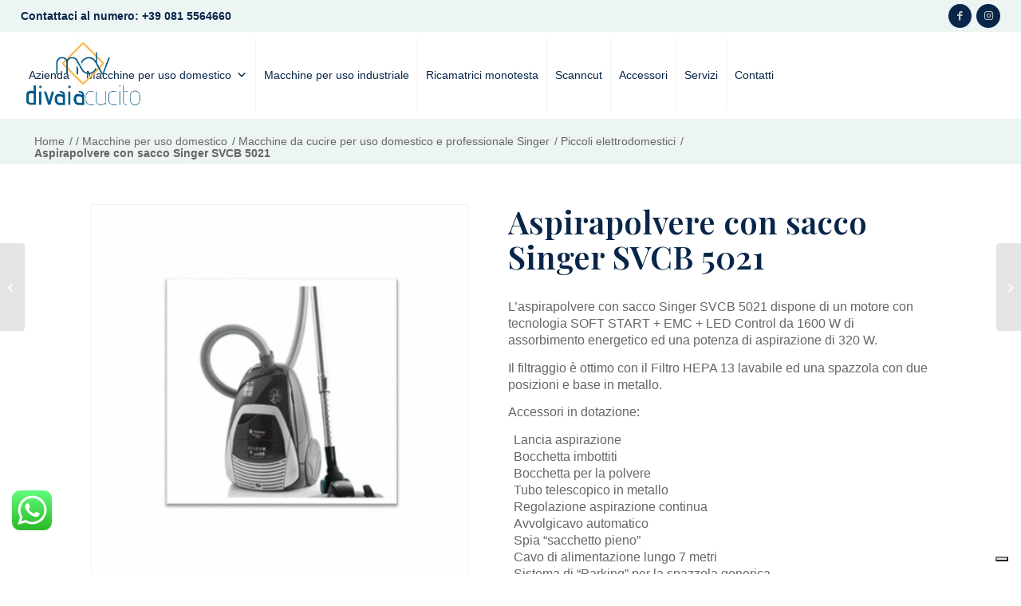

--- FILE ---
content_type: text/html; charset=UTF-8
request_url: https://www.divaiacucito.com/prodotto/aspirapolvere-con-sacco-singer-svcb-5021/
body_size: 27384
content:
<!DOCTYPE html>
<html lang="it-IT" class="html_stretched responsive av-preloader-disabled  html_header_top html_logo_left html_main_nav_header html_menu_right html_slim html_header_sticky html_header_shrinking html_header_topbar_active html_mobile_menu_phone html_header_searchicon_disabled html_content_align_center html_header_unstick_top html_header_stretch html_minimal_header html_elegant-blog html_av-submenu-hidden html_av-submenu-display-click html_av-overlay-side html_av-overlay-side-minimal html_av-submenu-clone html_entry_id_8436 av-cookies-no-cookie-consent av-no-preview av-default-lightbox html_text_menu_active av-mobile-menu-switch-default">
<head>
<meta charset="UTF-8" />


<!-- mobile setting -->
<meta name="viewport" content="width=device-width, initial-scale=1">

<!-- Scripts/CSS and wp_head hook -->
<meta name='robots' content='index, follow, max-image-preview:large, max-snippet:-1, max-video-preview:-1' />
<style type="text/css">@font-face { font-family: 'star'; src: url('https://www.divaiacucito.com/wp-content/plugins/woocommerce/assets/fonts/star.eot'); src: url('https://www.divaiacucito.com/wp-content/plugins/woocommerce/assets/fonts/star.eot?#iefix') format('embedded-opentype'), 	  url('https://www.divaiacucito.com/wp-content/plugins/woocommerce/assets/fonts/star.woff') format('woff'), 	  url('https://www.divaiacucito.com/wp-content/plugins/woocommerce/assets/fonts/star.ttf') format('truetype'), 	  url('https://www.divaiacucito.com/wp-content/plugins/woocommerce/assets/fonts/star.svg#star') format('svg'); font-weight: normal; font-style: normal;  } @font-face { font-family: 'WooCommerce'; src: url('https://www.divaiacucito.com/wp-content/plugins/woocommerce/assets/fonts/WooCommerce.eot'); src: url('https://www.divaiacucito.com/wp-content/plugins/woocommerce/assets/fonts/WooCommerce.eot?#iefix') format('embedded-opentype'), 	  url('https://www.divaiacucito.com/wp-content/plugins/woocommerce/assets/fonts/WooCommerce.woff') format('woff'), 	  url('https://www.divaiacucito.com/wp-content/plugins/woocommerce/assets/fonts/WooCommerce.ttf') format('truetype'), 	  url('https://www.divaiacucito.com/wp-content/plugins/woocommerce/assets/fonts/WooCommerce.svg#WooCommerce') format('svg'); font-weight: normal; font-style: normal;  } </style>
	<!-- This site is optimized with the Yoast SEO plugin v24.6 - https://yoast.com/wordpress/plugins/seo/ -->
	<title>Aspirapolvere con sacco Singer SVCB 5021 - Divaia Cucito | Macchine da ricamo</title>
	<link rel="canonical" href="https://www.divaiacucito.com/prodotto/aspirapolvere-con-sacco-singer-svcb-5021/" />
	<meta property="og:locale" content="it_IT" />
	<meta property="og:type" content="article" />
	<meta property="og:title" content="Aspirapolvere con sacco Singer SVCB 5021 - Divaia Cucito | Macchine da ricamo" />
	<meta property="og:description" content="L’aspirapolvere con sacco Singer SVCB 5021 dispone di un motore con tecnologia SOFT START + EMC + LED Control da 1600 W di assorbimento energetico ed una potenza di aspirazione di 320 W.  Il filtraggio è ottimo con il Filtro HEPA 13 lavabile ed una spazzola con due posizioni e base in metallo.  Accessori in dotazione:   Lancia aspirazione  Bocchetta imbottiti  Bocchetta per la polvere  Tubo telescopico in metallo  Regolazione aspirazione continua  Avvolgicavo automatico  Spia “sacchetto pieno”  Cavo di alimentazione lungo 7 metri  Sistema di “Parking” per la spazzola generica  CLASSE ENERGETICA (F) 55,5 kWh/anno" />
	<meta property="og:url" content="https://www.divaiacucito.com/prodotto/aspirapolvere-con-sacco-singer-svcb-5021/" />
	<meta property="og:site_name" content="Divaia Cucito | Macchine da ricamo" />
	<meta property="article:modified_time" content="2023-01-25T15:10:50+00:00" />
	<meta property="og:image" content="https://www.divaiacucito.com/wp-content/uploads/2023/01/SVCB5021-POWER.jpg" />
	<meta property="og:image:width" content="1000" />
	<meta property="og:image:height" content="1000" />
	<meta property="og:image:type" content="image/jpeg" />
	<meta name="twitter:card" content="summary_large_image" />
	<script type="application/ld+json" class="yoast-schema-graph">{"@context":"https://schema.org","@graph":[{"@type":"WebPage","@id":"https://www.divaiacucito.com/prodotto/aspirapolvere-con-sacco-singer-svcb-5021/","url":"https://www.divaiacucito.com/prodotto/aspirapolvere-con-sacco-singer-svcb-5021/","name":"Aspirapolvere con sacco Singer SVCB 5021 - Divaia Cucito | Macchine da ricamo","isPartOf":{"@id":"https://www.divaiacucito.com/#website"},"primaryImageOfPage":{"@id":"https://www.divaiacucito.com/prodotto/aspirapolvere-con-sacco-singer-svcb-5021/#primaryimage"},"image":{"@id":"https://www.divaiacucito.com/prodotto/aspirapolvere-con-sacco-singer-svcb-5021/#primaryimage"},"thumbnailUrl":"https://www.divaiacucito.com/wp-content/uploads/2023/01/SVCB5021-POWER.jpg","datePublished":"2023-01-09T11:40:26+00:00","dateModified":"2023-01-25T15:10:50+00:00","breadcrumb":{"@id":"https://www.divaiacucito.com/prodotto/aspirapolvere-con-sacco-singer-svcb-5021/#breadcrumb"},"inLanguage":"it-IT","potentialAction":[{"@type":"ReadAction","target":["https://www.divaiacucito.com/prodotto/aspirapolvere-con-sacco-singer-svcb-5021/"]}]},{"@type":"ImageObject","inLanguage":"it-IT","@id":"https://www.divaiacucito.com/prodotto/aspirapolvere-con-sacco-singer-svcb-5021/#primaryimage","url":"https://www.divaiacucito.com/wp-content/uploads/2023/01/SVCB5021-POWER.jpg","contentUrl":"https://www.divaiacucito.com/wp-content/uploads/2023/01/SVCB5021-POWER.jpg","width":1000,"height":1000},{"@type":"BreadcrumbList","@id":"https://www.divaiacucito.com/prodotto/aspirapolvere-con-sacco-singer-svcb-5021/#breadcrumb","itemListElement":[{"@type":"ListItem","position":1,"name":"Home","item":"https://www.divaiacucito.com/home/"},{"@type":"ListItem","position":2,"name":"Prodotti","item":"https://www.divaiacucito.com/shop__trashed/"},{"@type":"ListItem","position":3,"name":"Aspirapolvere con sacco Singer SVCB 5021"}]},{"@type":"WebSite","@id":"https://www.divaiacucito.com/#website","url":"https://www.divaiacucito.com/","name":"Divaia Cucito | Macchine da ricamo","description":"","potentialAction":[{"@type":"SearchAction","target":{"@type":"EntryPoint","urlTemplate":"https://www.divaiacucito.com/?s={search_term_string}"},"query-input":{"@type":"PropertyValueSpecification","valueRequired":true,"valueName":"search_term_string"}}],"inLanguage":"it-IT"}]}</script>
	<!-- / Yoast SEO plugin. -->


<link rel="alternate" type="application/rss+xml" title="Divaia Cucito | Macchine da ricamo &raquo; Feed" href="https://www.divaiacucito.com/feed/" />
<link rel="alternate" type="application/rss+xml" title="Divaia Cucito | Macchine da ricamo &raquo; Feed dei commenti" href="https://www.divaiacucito.com/comments/feed/" />
<link rel="alternate" title="oEmbed (JSON)" type="application/json+oembed" href="https://www.divaiacucito.com/wp-json/oembed/1.0/embed?url=https%3A%2F%2Fwww.divaiacucito.com%2Fprodotto%2Faspirapolvere-con-sacco-singer-svcb-5021%2F" />
<link rel="alternate" title="oEmbed (XML)" type="text/xml+oembed" href="https://www.divaiacucito.com/wp-json/oembed/1.0/embed?url=https%3A%2F%2Fwww.divaiacucito.com%2Fprodotto%2Faspirapolvere-con-sacco-singer-svcb-5021%2F&#038;format=xml" />

<!-- google webfont font replacement -->

			<script type='text/javascript'>

				(function() {

					/*	check if webfonts are disabled by user setting via cookie - or user must opt in.	*/
					var html = document.getElementsByTagName('html')[0];
					var cookie_check = html.className.indexOf('av-cookies-needs-opt-in') >= 0 || html.className.indexOf('av-cookies-can-opt-out') >= 0;
					var allow_continue = true;
					var silent_accept_cookie = html.className.indexOf('av-cookies-user-silent-accept') >= 0;

					if( cookie_check && ! silent_accept_cookie )
					{
						if( ! document.cookie.match(/aviaCookieConsent/) || html.className.indexOf('av-cookies-session-refused') >= 0 )
						{
							allow_continue = false;
						}
						else
						{
							if( ! document.cookie.match(/aviaPrivacyRefuseCookiesHideBar/) )
							{
								allow_continue = false;
							}
							else if( ! document.cookie.match(/aviaPrivacyEssentialCookiesEnabled/) )
							{
								allow_continue = false;
							}
							else if( document.cookie.match(/aviaPrivacyGoogleWebfontsDisabled/) )
							{
								allow_continue = false;
							}
						}
					}

					if( allow_continue )
					{
						var f = document.createElement('link');

						f.type 	= 'text/css';
						f.rel 	= 'stylesheet';
						f.href 	= 'https://fonts.googleapis.com/css?family=Comfortaa:300,400,700&display=auto';
						f.id 	= 'avia-google-webfont';

						document.getElementsByTagName('head')[0].appendChild(f);
					}
				})();

			</script>
			<style id='wp-img-auto-sizes-contain-inline-css' type='text/css'>
img:is([sizes=auto i],[sizes^="auto," i]){contain-intrinsic-size:3000px 1500px}
/*# sourceURL=wp-img-auto-sizes-contain-inline-css */
</style>
<link rel='stylesheet' id='ht_ctc_main_css-css' href='https://www.divaiacucito.com/wp-content/plugins/click-to-chat-for-whatsapp/new/inc/assets/css/main.css?ver=4.18'  media='all' />
<style id='wp-emoji-styles-inline-css' type='text/css'>

	img.wp-smiley, img.emoji {
		display: inline !important;
		border: none !important;
		box-shadow: none !important;
		height: 1em !important;
		width: 1em !important;
		margin: 0 0.07em !important;
		vertical-align: -0.1em !important;
		background: none !important;
		padding: 0 !important;
	}
/*# sourceURL=wp-emoji-styles-inline-css */
</style>
<style id='wp-block-library-inline-css' type='text/css'>
:root{--wp-block-synced-color:#7a00df;--wp-block-synced-color--rgb:122,0,223;--wp-bound-block-color:var(--wp-block-synced-color);--wp-editor-canvas-background:#ddd;--wp-admin-theme-color:#007cba;--wp-admin-theme-color--rgb:0,124,186;--wp-admin-theme-color-darker-10:#006ba1;--wp-admin-theme-color-darker-10--rgb:0,107,160.5;--wp-admin-theme-color-darker-20:#005a87;--wp-admin-theme-color-darker-20--rgb:0,90,135;--wp-admin-border-width-focus:2px}@media (min-resolution:192dpi){:root{--wp-admin-border-width-focus:1.5px}}.wp-element-button{cursor:pointer}:root .has-very-light-gray-background-color{background-color:#eee}:root .has-very-dark-gray-background-color{background-color:#313131}:root .has-very-light-gray-color{color:#eee}:root .has-very-dark-gray-color{color:#313131}:root .has-vivid-green-cyan-to-vivid-cyan-blue-gradient-background{background:linear-gradient(135deg,#00d084,#0693e3)}:root .has-purple-crush-gradient-background{background:linear-gradient(135deg,#34e2e4,#4721fb 50%,#ab1dfe)}:root .has-hazy-dawn-gradient-background{background:linear-gradient(135deg,#faaca8,#dad0ec)}:root .has-subdued-olive-gradient-background{background:linear-gradient(135deg,#fafae1,#67a671)}:root .has-atomic-cream-gradient-background{background:linear-gradient(135deg,#fdd79a,#004a59)}:root .has-nightshade-gradient-background{background:linear-gradient(135deg,#330968,#31cdcf)}:root .has-midnight-gradient-background{background:linear-gradient(135deg,#020381,#2874fc)}:root{--wp--preset--font-size--normal:16px;--wp--preset--font-size--huge:42px}.has-regular-font-size{font-size:1em}.has-larger-font-size{font-size:2.625em}.has-normal-font-size{font-size:var(--wp--preset--font-size--normal)}.has-huge-font-size{font-size:var(--wp--preset--font-size--huge)}.has-text-align-center{text-align:center}.has-text-align-left{text-align:left}.has-text-align-right{text-align:right}.has-fit-text{white-space:nowrap!important}#end-resizable-editor-section{display:none}.aligncenter{clear:both}.items-justified-left{justify-content:flex-start}.items-justified-center{justify-content:center}.items-justified-right{justify-content:flex-end}.items-justified-space-between{justify-content:space-between}.screen-reader-text{border:0;clip-path:inset(50%);height:1px;margin:-1px;overflow:hidden;padding:0;position:absolute;width:1px;word-wrap:normal!important}.screen-reader-text:focus{background-color:#ddd;clip-path:none;color:#444;display:block;font-size:1em;height:auto;left:5px;line-height:normal;padding:15px 23px 14px;text-decoration:none;top:5px;width:auto;z-index:100000}html :where(.has-border-color){border-style:solid}html :where([style*=border-top-color]){border-top-style:solid}html :where([style*=border-right-color]){border-right-style:solid}html :where([style*=border-bottom-color]){border-bottom-style:solid}html :where([style*=border-left-color]){border-left-style:solid}html :where([style*=border-width]){border-style:solid}html :where([style*=border-top-width]){border-top-style:solid}html :where([style*=border-right-width]){border-right-style:solid}html :where([style*=border-bottom-width]){border-bottom-style:solid}html :where([style*=border-left-width]){border-left-style:solid}html :where(img[class*=wp-image-]){height:auto;max-width:100%}:where(figure){margin:0 0 1em}html :where(.is-position-sticky){--wp-admin--admin-bar--position-offset:var(--wp-admin--admin-bar--height,0px)}@media screen and (max-width:600px){html :where(.is-position-sticky){--wp-admin--admin-bar--position-offset:0px}}

/*# sourceURL=wp-block-library-inline-css */
</style><link rel='stylesheet' id='wc-blocks-style-css' href='https://www.divaiacucito.com/wp-content/plugins/woocommerce/assets/client/blocks/wc-blocks.css?ver=wc-9.7.1'  media='all' />
<style id='global-styles-inline-css' type='text/css'>
:root{--wp--preset--aspect-ratio--square: 1;--wp--preset--aspect-ratio--4-3: 4/3;--wp--preset--aspect-ratio--3-4: 3/4;--wp--preset--aspect-ratio--3-2: 3/2;--wp--preset--aspect-ratio--2-3: 2/3;--wp--preset--aspect-ratio--16-9: 16/9;--wp--preset--aspect-ratio--9-16: 9/16;--wp--preset--color--black: #000000;--wp--preset--color--cyan-bluish-gray: #abb8c3;--wp--preset--color--white: #ffffff;--wp--preset--color--pale-pink: #f78da7;--wp--preset--color--vivid-red: #cf2e2e;--wp--preset--color--luminous-vivid-orange: #ff6900;--wp--preset--color--luminous-vivid-amber: #fcb900;--wp--preset--color--light-green-cyan: #7bdcb5;--wp--preset--color--vivid-green-cyan: #00d084;--wp--preset--color--pale-cyan-blue: #8ed1fc;--wp--preset--color--vivid-cyan-blue: #0693e3;--wp--preset--color--vivid-purple: #9b51e0;--wp--preset--color--metallic-red: #b02b2c;--wp--preset--color--maximum-yellow-red: #edae44;--wp--preset--color--yellow-sun: #eeee22;--wp--preset--color--palm-leaf: #83a846;--wp--preset--color--aero: #7bb0e7;--wp--preset--color--old-lavender: #745f7e;--wp--preset--color--steel-teal: #5f8789;--wp--preset--color--raspberry-pink: #d65799;--wp--preset--color--medium-turquoise: #4ecac2;--wp--preset--gradient--vivid-cyan-blue-to-vivid-purple: linear-gradient(135deg,rgb(6,147,227) 0%,rgb(155,81,224) 100%);--wp--preset--gradient--light-green-cyan-to-vivid-green-cyan: linear-gradient(135deg,rgb(122,220,180) 0%,rgb(0,208,130) 100%);--wp--preset--gradient--luminous-vivid-amber-to-luminous-vivid-orange: linear-gradient(135deg,rgb(252,185,0) 0%,rgb(255,105,0) 100%);--wp--preset--gradient--luminous-vivid-orange-to-vivid-red: linear-gradient(135deg,rgb(255,105,0) 0%,rgb(207,46,46) 100%);--wp--preset--gradient--very-light-gray-to-cyan-bluish-gray: linear-gradient(135deg,rgb(238,238,238) 0%,rgb(169,184,195) 100%);--wp--preset--gradient--cool-to-warm-spectrum: linear-gradient(135deg,rgb(74,234,220) 0%,rgb(151,120,209) 20%,rgb(207,42,186) 40%,rgb(238,44,130) 60%,rgb(251,105,98) 80%,rgb(254,248,76) 100%);--wp--preset--gradient--blush-light-purple: linear-gradient(135deg,rgb(255,206,236) 0%,rgb(152,150,240) 100%);--wp--preset--gradient--blush-bordeaux: linear-gradient(135deg,rgb(254,205,165) 0%,rgb(254,45,45) 50%,rgb(107,0,62) 100%);--wp--preset--gradient--luminous-dusk: linear-gradient(135deg,rgb(255,203,112) 0%,rgb(199,81,192) 50%,rgb(65,88,208) 100%);--wp--preset--gradient--pale-ocean: linear-gradient(135deg,rgb(255,245,203) 0%,rgb(182,227,212) 50%,rgb(51,167,181) 100%);--wp--preset--gradient--electric-grass: linear-gradient(135deg,rgb(202,248,128) 0%,rgb(113,206,126) 100%);--wp--preset--gradient--midnight: linear-gradient(135deg,rgb(2,3,129) 0%,rgb(40,116,252) 100%);--wp--preset--font-size--small: 1rem;--wp--preset--font-size--medium: 1.125rem;--wp--preset--font-size--large: 1.75rem;--wp--preset--font-size--x-large: clamp(1.75rem, 3vw, 2.25rem);--wp--preset--font-family--inter: "Inter", sans-serif;--wp--preset--font-family--cardo: Cardo;--wp--preset--spacing--20: 0.44rem;--wp--preset--spacing--30: 0.67rem;--wp--preset--spacing--40: 1rem;--wp--preset--spacing--50: 1.5rem;--wp--preset--spacing--60: 2.25rem;--wp--preset--spacing--70: 3.38rem;--wp--preset--spacing--80: 5.06rem;--wp--preset--shadow--natural: 6px 6px 9px rgba(0, 0, 0, 0.2);--wp--preset--shadow--deep: 12px 12px 50px rgba(0, 0, 0, 0.4);--wp--preset--shadow--sharp: 6px 6px 0px rgba(0, 0, 0, 0.2);--wp--preset--shadow--outlined: 6px 6px 0px -3px rgb(255, 255, 255), 6px 6px rgb(0, 0, 0);--wp--preset--shadow--crisp: 6px 6px 0px rgb(0, 0, 0);}:root { --wp--style--global--content-size: 800px;--wp--style--global--wide-size: 1130px; }:where(body) { margin: 0; }.wp-site-blocks > .alignleft { float: left; margin-right: 2em; }.wp-site-blocks > .alignright { float: right; margin-left: 2em; }.wp-site-blocks > .aligncenter { justify-content: center; margin-left: auto; margin-right: auto; }:where(.is-layout-flex){gap: 0.5em;}:where(.is-layout-grid){gap: 0.5em;}.is-layout-flow > .alignleft{float: left;margin-inline-start: 0;margin-inline-end: 2em;}.is-layout-flow > .alignright{float: right;margin-inline-start: 2em;margin-inline-end: 0;}.is-layout-flow > .aligncenter{margin-left: auto !important;margin-right: auto !important;}.is-layout-constrained > .alignleft{float: left;margin-inline-start: 0;margin-inline-end: 2em;}.is-layout-constrained > .alignright{float: right;margin-inline-start: 2em;margin-inline-end: 0;}.is-layout-constrained > .aligncenter{margin-left: auto !important;margin-right: auto !important;}.is-layout-constrained > :where(:not(.alignleft):not(.alignright):not(.alignfull)){max-width: var(--wp--style--global--content-size);margin-left: auto !important;margin-right: auto !important;}.is-layout-constrained > .alignwide{max-width: var(--wp--style--global--wide-size);}body .is-layout-flex{display: flex;}.is-layout-flex{flex-wrap: wrap;align-items: center;}.is-layout-flex > :is(*, div){margin: 0;}body .is-layout-grid{display: grid;}.is-layout-grid > :is(*, div){margin: 0;}body{padding-top: 0px;padding-right: 0px;padding-bottom: 0px;padding-left: 0px;}a:where(:not(.wp-element-button)){text-decoration: underline;}:root :where(.wp-element-button, .wp-block-button__link){background-color: #32373c;border-width: 0;color: #fff;font-family: inherit;font-size: inherit;font-style: inherit;font-weight: inherit;letter-spacing: inherit;line-height: inherit;padding-top: calc(0.667em + 2px);padding-right: calc(1.333em + 2px);padding-bottom: calc(0.667em + 2px);padding-left: calc(1.333em + 2px);text-decoration: none;text-transform: inherit;}.has-black-color{color: var(--wp--preset--color--black) !important;}.has-cyan-bluish-gray-color{color: var(--wp--preset--color--cyan-bluish-gray) !important;}.has-white-color{color: var(--wp--preset--color--white) !important;}.has-pale-pink-color{color: var(--wp--preset--color--pale-pink) !important;}.has-vivid-red-color{color: var(--wp--preset--color--vivid-red) !important;}.has-luminous-vivid-orange-color{color: var(--wp--preset--color--luminous-vivid-orange) !important;}.has-luminous-vivid-amber-color{color: var(--wp--preset--color--luminous-vivid-amber) !important;}.has-light-green-cyan-color{color: var(--wp--preset--color--light-green-cyan) !important;}.has-vivid-green-cyan-color{color: var(--wp--preset--color--vivid-green-cyan) !important;}.has-pale-cyan-blue-color{color: var(--wp--preset--color--pale-cyan-blue) !important;}.has-vivid-cyan-blue-color{color: var(--wp--preset--color--vivid-cyan-blue) !important;}.has-vivid-purple-color{color: var(--wp--preset--color--vivid-purple) !important;}.has-metallic-red-color{color: var(--wp--preset--color--metallic-red) !important;}.has-maximum-yellow-red-color{color: var(--wp--preset--color--maximum-yellow-red) !important;}.has-yellow-sun-color{color: var(--wp--preset--color--yellow-sun) !important;}.has-palm-leaf-color{color: var(--wp--preset--color--palm-leaf) !important;}.has-aero-color{color: var(--wp--preset--color--aero) !important;}.has-old-lavender-color{color: var(--wp--preset--color--old-lavender) !important;}.has-steel-teal-color{color: var(--wp--preset--color--steel-teal) !important;}.has-raspberry-pink-color{color: var(--wp--preset--color--raspberry-pink) !important;}.has-medium-turquoise-color{color: var(--wp--preset--color--medium-turquoise) !important;}.has-black-background-color{background-color: var(--wp--preset--color--black) !important;}.has-cyan-bluish-gray-background-color{background-color: var(--wp--preset--color--cyan-bluish-gray) !important;}.has-white-background-color{background-color: var(--wp--preset--color--white) !important;}.has-pale-pink-background-color{background-color: var(--wp--preset--color--pale-pink) !important;}.has-vivid-red-background-color{background-color: var(--wp--preset--color--vivid-red) !important;}.has-luminous-vivid-orange-background-color{background-color: var(--wp--preset--color--luminous-vivid-orange) !important;}.has-luminous-vivid-amber-background-color{background-color: var(--wp--preset--color--luminous-vivid-amber) !important;}.has-light-green-cyan-background-color{background-color: var(--wp--preset--color--light-green-cyan) !important;}.has-vivid-green-cyan-background-color{background-color: var(--wp--preset--color--vivid-green-cyan) !important;}.has-pale-cyan-blue-background-color{background-color: var(--wp--preset--color--pale-cyan-blue) !important;}.has-vivid-cyan-blue-background-color{background-color: var(--wp--preset--color--vivid-cyan-blue) !important;}.has-vivid-purple-background-color{background-color: var(--wp--preset--color--vivid-purple) !important;}.has-metallic-red-background-color{background-color: var(--wp--preset--color--metallic-red) !important;}.has-maximum-yellow-red-background-color{background-color: var(--wp--preset--color--maximum-yellow-red) !important;}.has-yellow-sun-background-color{background-color: var(--wp--preset--color--yellow-sun) !important;}.has-palm-leaf-background-color{background-color: var(--wp--preset--color--palm-leaf) !important;}.has-aero-background-color{background-color: var(--wp--preset--color--aero) !important;}.has-old-lavender-background-color{background-color: var(--wp--preset--color--old-lavender) !important;}.has-steel-teal-background-color{background-color: var(--wp--preset--color--steel-teal) !important;}.has-raspberry-pink-background-color{background-color: var(--wp--preset--color--raspberry-pink) !important;}.has-medium-turquoise-background-color{background-color: var(--wp--preset--color--medium-turquoise) !important;}.has-black-border-color{border-color: var(--wp--preset--color--black) !important;}.has-cyan-bluish-gray-border-color{border-color: var(--wp--preset--color--cyan-bluish-gray) !important;}.has-white-border-color{border-color: var(--wp--preset--color--white) !important;}.has-pale-pink-border-color{border-color: var(--wp--preset--color--pale-pink) !important;}.has-vivid-red-border-color{border-color: var(--wp--preset--color--vivid-red) !important;}.has-luminous-vivid-orange-border-color{border-color: var(--wp--preset--color--luminous-vivid-orange) !important;}.has-luminous-vivid-amber-border-color{border-color: var(--wp--preset--color--luminous-vivid-amber) !important;}.has-light-green-cyan-border-color{border-color: var(--wp--preset--color--light-green-cyan) !important;}.has-vivid-green-cyan-border-color{border-color: var(--wp--preset--color--vivid-green-cyan) !important;}.has-pale-cyan-blue-border-color{border-color: var(--wp--preset--color--pale-cyan-blue) !important;}.has-vivid-cyan-blue-border-color{border-color: var(--wp--preset--color--vivid-cyan-blue) !important;}.has-vivid-purple-border-color{border-color: var(--wp--preset--color--vivid-purple) !important;}.has-metallic-red-border-color{border-color: var(--wp--preset--color--metallic-red) !important;}.has-maximum-yellow-red-border-color{border-color: var(--wp--preset--color--maximum-yellow-red) !important;}.has-yellow-sun-border-color{border-color: var(--wp--preset--color--yellow-sun) !important;}.has-palm-leaf-border-color{border-color: var(--wp--preset--color--palm-leaf) !important;}.has-aero-border-color{border-color: var(--wp--preset--color--aero) !important;}.has-old-lavender-border-color{border-color: var(--wp--preset--color--old-lavender) !important;}.has-steel-teal-border-color{border-color: var(--wp--preset--color--steel-teal) !important;}.has-raspberry-pink-border-color{border-color: var(--wp--preset--color--raspberry-pink) !important;}.has-medium-turquoise-border-color{border-color: var(--wp--preset--color--medium-turquoise) !important;}.has-vivid-cyan-blue-to-vivid-purple-gradient-background{background: var(--wp--preset--gradient--vivid-cyan-blue-to-vivid-purple) !important;}.has-light-green-cyan-to-vivid-green-cyan-gradient-background{background: var(--wp--preset--gradient--light-green-cyan-to-vivid-green-cyan) !important;}.has-luminous-vivid-amber-to-luminous-vivid-orange-gradient-background{background: var(--wp--preset--gradient--luminous-vivid-amber-to-luminous-vivid-orange) !important;}.has-luminous-vivid-orange-to-vivid-red-gradient-background{background: var(--wp--preset--gradient--luminous-vivid-orange-to-vivid-red) !important;}.has-very-light-gray-to-cyan-bluish-gray-gradient-background{background: var(--wp--preset--gradient--very-light-gray-to-cyan-bluish-gray) !important;}.has-cool-to-warm-spectrum-gradient-background{background: var(--wp--preset--gradient--cool-to-warm-spectrum) !important;}.has-blush-light-purple-gradient-background{background: var(--wp--preset--gradient--blush-light-purple) !important;}.has-blush-bordeaux-gradient-background{background: var(--wp--preset--gradient--blush-bordeaux) !important;}.has-luminous-dusk-gradient-background{background: var(--wp--preset--gradient--luminous-dusk) !important;}.has-pale-ocean-gradient-background{background: var(--wp--preset--gradient--pale-ocean) !important;}.has-electric-grass-gradient-background{background: var(--wp--preset--gradient--electric-grass) !important;}.has-midnight-gradient-background{background: var(--wp--preset--gradient--midnight) !important;}.has-small-font-size{font-size: var(--wp--preset--font-size--small) !important;}.has-medium-font-size{font-size: var(--wp--preset--font-size--medium) !important;}.has-large-font-size{font-size: var(--wp--preset--font-size--large) !important;}.has-x-large-font-size{font-size: var(--wp--preset--font-size--x-large) !important;}.has-inter-font-family{font-family: var(--wp--preset--font-family--inter) !important;}.has-cardo-font-family{font-family: var(--wp--preset--font-family--cardo) !important;}
/*# sourceURL=global-styles-inline-css */
</style>

<link rel='stylesheet' id='contact-form-7-css' href='https://www.divaiacucito.com/wp-content/plugins/contact-form-7/includes/css/styles.css?ver=6.0.4'  media='all' />
<style id='woocommerce-inline-inline-css' type='text/css'>
.woocommerce form .form-row .required { visibility: visible; }
/*# sourceURL=woocommerce-inline-inline-css */
</style>
<link rel='stylesheet' id='megamenu-css' href='https://www.divaiacucito.com/wp-content/uploads/maxmegamenu/style.css?ver=16402b'  media='all' />
<link rel='stylesheet' id='dashicons-css' href='https://www.divaiacucito.com/wp-includes/css/dashicons.min.css?ver=6.9'  media='all' />
<link rel='stylesheet' id='brands-styles-css' href='https://www.divaiacucito.com/wp-content/plugins/woocommerce/assets/css/brands.css?ver=9.7.1'  media='all' />
<link rel='stylesheet' id='avia-merged-styles-css' href='https://www.divaiacucito.com/wp-content/uploads/dynamic_avia/avia-merged-styles-57d554653b220101fb48e6930d39ad42---67eec59fece86.css'  media='all' />
<script  src="https://www.divaiacucito.com/wp-includes/js/jquery/jquery.min.js?ver=3.7.1" id="jquery-core-js"></script>
<script  src="https://www.divaiacucito.com/wp-includes/js/jquery/jquery-migrate.min.js?ver=3.4.1" id="jquery-migrate-js"></script>
<script  src="https://www.divaiacucito.com/wp-content/plugins/preyantechnosys-industico-extras/js/jquery-resize.min.js?ver=6.9" id="jquery-resize-js"></script>
<script  src="https://www.divaiacucito.com/wp-content/plugins/woocommerce/assets/js/js-cookie/js.cookie.min.js?ver=2.1.4-wc.9.7.1" id="js-cookie-js" defer="defer" data-wp-strategy="defer"></script>
<script type="text/javascript" id="wc-cart-fragments-js-extra">
/* <![CDATA[ */
var wc_cart_fragments_params = {"ajax_url":"/wp-admin/admin-ajax.php","wc_ajax_url":"/?wc-ajax=%%endpoint%%","cart_hash_key":"wc_cart_hash_6107bfa83d6d65e47d0d4c0db353e93a","fragment_name":"wc_fragments_6107bfa83d6d65e47d0d4c0db353e93a","request_timeout":"5000"};
//# sourceURL=wc-cart-fragments-js-extra
/* ]]> */
</script>
<script  src="https://www.divaiacucito.com/wp-content/plugins/woocommerce/assets/js/frontend/cart-fragments.min.js?ver=9.7.1" id="wc-cart-fragments-js" defer="defer" data-wp-strategy="defer"></script>
<script  src="https://www.divaiacucito.com/wp-content/plugins/woocommerce/assets/js/jquery-blockui/jquery.blockUI.min.js?ver=2.7.0-wc.9.7.1" id="jquery-blockui-js" defer="defer" data-wp-strategy="defer"></script>
<script type="text/javascript" id="wc-add-to-cart-js-extra">
/* <![CDATA[ */
var wc_add_to_cart_params = {"ajax_url":"/wp-admin/admin-ajax.php","wc_ajax_url":"/?wc-ajax=%%endpoint%%","i18n_view_cart":"Visualizza carrello","cart_url":"https://www.divaiacucito.com","is_cart":"","cart_redirect_after_add":"no"};
//# sourceURL=wc-add-to-cart-js-extra
/* ]]> */
</script>
<script  src="https://www.divaiacucito.com/wp-content/plugins/woocommerce/assets/js/frontend/add-to-cart.min.js?ver=9.7.1" id="wc-add-to-cart-js" defer="defer" data-wp-strategy="defer"></script>
<script type="text/javascript" id="wc-single-product-js-extra">
/* <![CDATA[ */
var wc_single_product_params = {"i18n_required_rating_text":"Seleziona una valutazione","i18n_rating_options":["1 stella su 5","2 stelle su 5","3 stelle su 5","4 stelle su 5","5 stelle su 5"],"i18n_product_gallery_trigger_text":"Visualizza la galleria di immagini a schermo intero","review_rating_required":"yes","flexslider":{"rtl":false,"animation":"slide","smoothHeight":true,"directionNav":false,"controlNav":"thumbnails","slideshow":false,"animationSpeed":500,"animationLoop":false,"allowOneSlide":false},"zoom_enabled":"","zoom_options":[],"photoswipe_enabled":"","photoswipe_options":{"shareEl":false,"closeOnScroll":false,"history":false,"hideAnimationDuration":0,"showAnimationDuration":0},"flexslider_enabled":""};
//# sourceURL=wc-single-product-js-extra
/* ]]> */
</script>
<script  src="https://www.divaiacucito.com/wp-content/plugins/woocommerce/assets/js/frontend/single-product.min.js?ver=9.7.1" id="wc-single-product-js" defer="defer" data-wp-strategy="defer"></script>
<script type="text/javascript" id="woocommerce-js-extra">
/* <![CDATA[ */
var woocommerce_params = {"ajax_url":"/wp-admin/admin-ajax.php","wc_ajax_url":"/?wc-ajax=%%endpoint%%","i18n_password_show":"Mostra password","i18n_password_hide":"Nascondi password"};
//# sourceURL=woocommerce-js-extra
/* ]]> */
</script>
<script  src="https://www.divaiacucito.com/wp-content/plugins/woocommerce/assets/js/frontend/woocommerce.min.js?ver=9.7.1" id="woocommerce-js" defer="defer" data-wp-strategy="defer"></script>
<script  src="https://www.divaiacucito.com/wp-content/uploads/dynamic_avia/avia-head-scripts-1ecb691e07acef7d10b6e24aac33f05e---67eec5a013acf.js" id="avia-head-scripts-js"></script>
<link rel="https://api.w.org/" href="https://www.divaiacucito.com/wp-json/" /><link rel="alternate" title="JSON" type="application/json" href="https://www.divaiacucito.com/wp-json/wp/v2/product/8436" /><link rel="EditURI" type="application/rsd+xml" title="RSD" href="https://www.divaiacucito.com/xmlrpc.php?rsd" />
<meta name="generator" content="WordPress 6.9" />
<meta name="generator" content="WooCommerce 9.7.1" />
<link rel='shortlink' href='https://www.divaiacucito.com/?p=8436' />
<link rel="preconnect" href="https://fonts.googleapis.com">
<link rel="preconnect" href="https://fonts.gstatic.com" crossorigin>
<link href="https://fonts.googleapis.com/css2?family=Playfair+Display:ital,wght@0,400;0,500;0,600;0,700;0,900;1,400;1,500;1,600;1,700;1,900&display=swap" rel="stylesheet">

<script type="text/javascript">
var _iub = _iub || [];
_iub.csConfiguration = {"askConsentAtCookiePolicyUpdate":true,"floatingPreferencesButtonDisplay":"bottom-right","perPurposeConsent":true,"siteId":2974903,"whitelabel":false,"cookiePolicyId":52463619,"lang":"it", "banner":{ "acceptButtonCaptionColor":"#FFFFFF","acceptButtonColor":"#0A513C","acceptButtonDisplay":true,"backgroundColor":"#F5FEFB","closeButtonDisplay":false,"customizeButtonCaptionColor":"#0A513C","customizeButtonColor":"#DDEDE8","customizeButtonDisplay":true,"explicitWithdrawal":true,"listPurposes":true,"position":"bottom","rejectButtonCaptionColor":"#FFFFFF","rejectButtonColor":"#0A513C","rejectButtonDisplay":true,"theme":"mint-neutral","textColor":"#262626" }};
</script>
<script type="text/javascript" src="//cdn.iubenda.com/cs/iubenda_cs.js" charset="UTF-8" async></script>
<link rel="icon" href="https://www.divaiacucito.com/wp-content/uploads/2023/01/favicon-1.png" type="image/png">
<!--[if lt IE 9]><script src="https://www.divaiacucito.com/wp-content/themes/enfold/js/html5shiv.js"></script><![endif]--><link rel="profile" href="https://gmpg.org/xfn/11" />
<link rel="alternate" type="application/rss+xml" title="Divaia Cucito | Macchine da ricamo RSS2 Feed" href="https://www.divaiacucito.com/feed/" />
<link rel="pingback" href="https://www.divaiacucito.com/xmlrpc.php" />
	<noscript><style>.woocommerce-product-gallery{ opacity: 1 !important; }</style></noscript>
	
<!-- To speed up the rendering and to display the site as fast as possible to the user we include some styles and scripts for above the fold content inline -->
<script type="text/javascript">'use strict';var avia_is_mobile=!1;if(/Android|webOS|iPhone|iPad|iPod|BlackBerry|IEMobile|Opera Mini/i.test(navigator.userAgent)&&'ontouchstart' in document.documentElement){avia_is_mobile=!0;document.documentElement.className+=' avia_mobile '}
else{document.documentElement.className+=' avia_desktop '};document.documentElement.className+=' js_active ';(function(){var e=['-webkit-','-moz-','-ms-',''],n='',o=!1,a=!1;for(var t in e){if(e[t]+'transform' in document.documentElement.style){o=!0;n=e[t]+'transform'};if(e[t]+'perspective' in document.documentElement.style){a=!0}};if(o){document.documentElement.className+=' avia_transform '};if(a){document.documentElement.className+=' avia_transform3d '};if(typeof document.getElementsByClassName=='function'&&typeof document.documentElement.getBoundingClientRect=='function'&&avia_is_mobile==!1){if(n&&window.innerHeight>0){setTimeout(function(){var e=0,o={},a=0,t=document.getElementsByClassName('av-parallax'),i=window.pageYOffset||document.documentElement.scrollTop;for(e=0;e<t.length;e++){t[e].style.top='0px';o=t[e].getBoundingClientRect();a=Math.ceil((window.innerHeight+i-o.top)*0.3);t[e].style[n]='translate(0px, '+a+'px)';t[e].style.top='auto';t[e].className+=' enabled-parallax '}},50)}}})();</script><style class='wp-fonts-local' type='text/css'>
@font-face{font-family:Inter;font-style:normal;font-weight:300 900;font-display:fallback;src:url('https://www.divaiacucito.com/wp-content/plugins/woocommerce/assets/fonts/Inter-VariableFont_slnt,wght.woff2') format('woff2');font-stretch:normal;}
@font-face{font-family:Cardo;font-style:normal;font-weight:400;font-display:fallback;src:url('https://www.divaiacucito.com/wp-content/plugins/woocommerce/assets/fonts/cardo_normal_400.woff2') format('woff2');}
</style>
<link rel="icon" href="https://www.divaiacucito.com/wp-content/uploads/2023/01/cropped-favicon-32x32.png" sizes="32x32" />
<link rel="icon" href="https://www.divaiacucito.com/wp-content/uploads/2023/01/cropped-favicon-192x192.png" sizes="192x192" />
<link rel="apple-touch-icon" href="https://www.divaiacucito.com/wp-content/uploads/2023/01/cropped-favicon-180x180.png" />
<meta name="msapplication-TileImage" content="https://www.divaiacucito.com/wp-content/uploads/2023/01/cropped-favicon-270x270.png" />
		<style type="text/css" id="wp-custom-css">
			h1,
h2,
h3,
h4,
h5,
h6 {
	font-family: 'Playfair Display', serif;
	color: #082649 !important;
}

.woocommerce-page .content, .woocommerce-page .sidebar {
	padding-top: 20px !important;
	padding-bottom: 30px !important;
}

#top .main_color .input-text, #top .main_color input[type='text'], #top .main_color input[type='input'], #top .main_color input[type='password'], #top .main_color input[type='email'], #top .main_color input[type='number'], #top .main_color input[type='url'], #top .main_color input[type='tel'], #top .main_color input[type='search'], #top .main_color textarea, #top .main_color select {
	border-color: #edf4f4 !important;
	color: #666666 !important;
	background-color: #edf4f4 !important;
}

.main_color {
	color: #666666 !important;
}
.template-shop .page-title {
	display: block !important;
	text-align: center;
	margin-top: 15px;
	font-size: 40px;
	font-weight: 400;
}

.thumbnail_container {
	max-height: 290px;
}
.thumbnail_container > img {
	object-fit: cover;
	max-height: 290px;
	object-position: center;
}

p, span {
	color: #666666;
}

p,
span,
strong,
a {
	font-family: 'Karla', sans-serif;
}

a.rose__cta {
	display: inline-block;
	border: 0;
	border-radius: 25px;
	text-transform: inherit;
	font-size: 14px;
	padding: 15px 35px;
	background: #F4CFB3;
	color: #666666;
	transition: 0.3s ease-in-out;
}

a.rose__cta:hover {
	color: #fff;
	background-color: #082649;
}

/*nascondi badge recaptcha*/
.grecaptcha-badge{
	visibility: collapse !important;  
}

body.page-id-8515 .stretch_full.container_wrap.alternate_color.light_bg_color.empty_title.title_container {
	display: none;
}

#mega-menu-wrap-avia #mega-menu-avia > li.mega-menu-megamenu > ul.mega-sub-menu > li.mega-menu-item > a.mega-menu-link {
	margin-bottom: 20px;
	line-height: 22px;
	justify-content: start;
}
#mega-menu-wrap-avia #mega-menu-avia > li.mega-menu-megamenu > ul.mega-sub-menu > li.mega-menu-item li.mega-menu-item > a.mega-menu-link {
	padding: 5px 0;
	justify-content: start;
	text-decoration: none;
	position: relative;
	transition: 0.3s ease-in-out;
}


#mega-menu-wrap-avia #mega-menu-avia > li.mega-menu-megamenu > ul.mega-sub-menu > li.mega-menu-item li.mega-menu-item > a.mega-menu-link::before {
	content: "";
	width: 100%;
	max-width: 160px;
	height: 1px;
	position: absolute;
	left: 0;
	bottom: 0;
	background: #fff;
	transition: 0.5s transform ease;
	transform: scale3d(0,1,1);
	transform-origin: 0 50%;
}
#mega-menu-wrap-avia #mega-menu-avia > li.mega-menu-megamenu > ul.mega-sub-menu > li.mega-menu-item li.mega-menu-item > a.mega-menu-link:hover::before {
	transform: scale3d(1,1,1);
}
#mega-menu-wrap-avia #mega-menu-avia > li.mega-menu-megamenu > ul.mega-sub-menu > li.mega-menu-item li.mega-menu-item > a.mega-menu-link::before {
	background-color: #082649;
	transform-origin: 100% 50%;
	opacity: 0.2;
}
#mega-menu-wrap-avia #mega-menu-avia > li.mega-menu-megamenu > ul.mega-sub-menu > li.mega-menu-item li.mega-menu-item > a.mega-menu-link:hover::before {
	transform-origin: 0 50%;
}



/*Breadcrumbs*/
.html_header_top.html_header_topbar_active.html_header_sticky #top #main {
	padding-top: 149px !important;
}
.title_container .breadcrumb {
	left: 0;
	color: #082649;
	font-size: 14px;
}
.title_container .breadcrumb a {
	color: #082649 !important;
}
.title_container .breadcrumb .trail-before {
	display: none;
}
.trail-end {
	font-weight: 700;
}
.stretch_full.container_wrap.alternate_color.light_bg_color.empty_title.title_container {
	background: #edf4f4;
	border-top: 0;
}
.stretch_full.container_wrap.alternate_color.light_bg_color.empty_title.title_container > .container {
	margin: 0 40px;
	max-width: 100%;
}

/*HEADER*/
header #header_meta {
	background-color: #edf4f4;
	padding: 5px 0;
}

header #header_meta .phone-info {
	color: #082649;
	font-size: 14px;
}

header #header_meta .phone-info a {
	color: #082649;
	transition: 0.3s ease-in-out;
}

header #header_meta .phone-info a:hover {
	color: #F4CFB3;
}

#header_meta ul li.social_bookmarks_facebook {
	margin-right: 5px;
}

#header_meta ul li.social_bookmarks_facebook a,
#header_meta ul li.social_bookmarks_instagram a {
	margin-right: 10px;
	background-color: #082649 !important;
	border-radius: 50%;
}


/*SLIDER*/
.hp__slider-top .container.caption_container {
	padding: 0;
}

.hp__slider-top .slideshow_caption {
	width: 65%;
}

#top .avia-button.avia-color-theme-color {
	border-color: none;
	border: 0;
	border-radius: 25px;
	text-transform: inherit;
	font-size: 14px;
	padding: 15px 35px;
	background: #F4CFB3;
	color: #666666;
	font-weight: 400;
}

#top .avia-button.avia-color-theme-color:hover {
	color: #fff;
	background-color: #082649;
}

.section__bottom-slider {
	position: relative;
}

.section__bottom-slider::before {
	content: '';
	display: block;
	height: 200px;
	width: 100%;
	background-image: url("/wp-content/uploads/2023/01/onda.png");
	position: absolute;
	top: -197px;
	background-size: contain;
	background-repeat: no-repeat;
	background-position: bottom;
	z-index: 99;
}

/*HOMEPAGE*/
.section__bottom-slider {
	position: relative;
}

.section__bottom-slider::after {
	content: '';
	display: block;
	width: 440px;
	height: 300px;
	background-image: url("/wp-content/uploads/2023/01/macch-cucito.png");
	background-size: cover;
	background-repeat: no-repeat;
	position: absolute;
	bottom: 0;
	right: 5%;
}

.title__story {
	margin: auto;
	max-width: 850px;
}

.title__story h1 {
	position: relative;
}

.title__story h1::before {
	content: '';
	display: block;
	width: 40px;
	height: 40px;
	background-image: url("/wp-content/uploads/2023/01/ago-cotone.png");
	background-size: contain;
	position: relative;
	top: -10px;
	left: 50%;
	transform: translateX(-50%);
}

.image__round-cstm img {
	max-width: 150px;
	max-height: 150px;
	border-radius: 50%;
	height: 150px;
	width: 150px;
	object-fit: cover;
}

.hp-card__cstm {
	text-align: center;
}

.hp-card__cstm img {
    display: block;
    max-width: 150px;
    margin: auto;
    width: 150px;
    height: 150px;
    object-fit: cover;
    border-radius: 50%;
}

.hp-card__cstm p {
	font-size: 25px;
	color: #082649;
	font-family: 'Playfair Display', serif;
}

/*About us*/
.box-img-about-us>.avia-image-container-inner {
	width: 100%;
	max-height: 850px;
	overflow: hidden;
}

.box-img-about-us>.avia-image-container-inner img {
	display: block;
	width: 100%;
	object-fit: cover;
	height: 100%;
	max-height: 850px;
}

.box__about-us {
	position: relative;
}

.box__about-us::after {
	content: '';
	display: block;
	width: 200px;
	height: 250px;
	background-image: url("/wp-content/uploads/2023/01/gomitolo1.png");
	background-size: contain;
	position: absolute;
	top: -40px;
	right: 0;
	visibility: visible;
}

/*section Helper*/
.section_hp-helper .template-page.content.av-content-full.alpha.units {
	padding: 0 0 60px 0;
}

.section_hp-helper .hp-help__box {
	display: flex;
	flex-direction: column;
	justify-content: center;
	align-items: center;
	text-align: center;
	margin-bottom: 10px;
}

.section_hp-helper .hp-help__box img {
	max-height: 50px;
	margin-bottom: 10px;
}

.section_hp-helper .hp-help__box h3 {
	color: #082649;
	font-size: 30px;
}

.section_hp-helper .hp-help__box span {
	color: #666666;
	font-size: 16px;
}

/*Ultimi arrivi HP*/
.section_hp-carousel {
	text-align: center;
}

.section_hp-carousel .box__title {
	display: flex;
	justify-content: space-between;
	align-items: center;
}

.section_hp-carousel .box__title .divisor-title_left,
.section_hp-carousel .box__title .divisor-title_right {
	height: 5px;
	border-top: 1px solid #082649;
	border-bottom: 1px solid #082649;
	width: 30%;
}

.section_hp-carousel h2 {
	color: #082649;
	position: relative;
	font-size: 50px;
	width: 60%;
	font-weight: 400;
}

.hp__products .inner_product .woocommerce-LoopProduct-link.woocommerce-loop-product__link .inner_product_header {
	background-color: #edf4f4;
}

.hp__products .inner_product .woocommerce-LoopProduct-link.woocommerce-loop-product__link .inner_product_header .avia-arrow {
	display: none;
}

.hp__products .inner_product .woocommerce-LoopProduct-link.woocommerce-loop-product__link .inner_product_header .woocommerce-loop-product__title {
	font-size: 18px;
	width: 100%;
	color: #082649;
}

.hp__products .inner_product .avia_cart_buttons {
	display: none;
}

/*Accessori*/
.hp__products.hp-prod_accessories .inner_product .woocommerce-LoopProduct-link.woocommerce-loop-product__link .inner_product_header {
	background-color: transparent;
	border-top-width: 0 !important;
}

/*Brand HP*/
#sp-logo-carousel-id-8799 {
	margin: 20px 0;
}

/*FOOTER*/
.container_wrap.footer_color {
	background-color: #edf4f4 !important;
}

.container_wrap.footer_color #media_image-2 {
	margin-bottom: 0;
	max-width: 177px;
}

.container_wrap.footer_color #text-2 {
	margin-top: 0;
	color: #082649 !important;
	font-size: 14px;
}

.container_wrap.footer_color .widget_text .widgettitle {
	margin-top: 0;
	margin-bottom: 30px;
	color: #082649;
	font-size: 30px;
}

ul.categ__footer li a {
	color: #082649 !important;
	font-size: 14px;
	transition: 0.3s ease-in-out;
	margin-bottom: 6px;
	display: block;
}

ul.categ__footer li a:hover {
	color: #F4CFB3 !important;
}

ul.categ__footer-social {
	display: flex;
}

ul.categ__footer-social li {
	margin-right: 10px;
}

footer.container_wrap.socket_color {
	background-color: #082649 !important;
}

footer.container_wrap.socket_color .copyright {
	color: #fff;
	float: none !important;
	display: block;
	text-align: center;
}

footer.container_wrap.socket_color .copyright a {
	color: #fff !important;
	transition: 0.3s ease-in-out;
}

footer.container_wrap.socket_color .copyright a:hover {
	color: #F4CFB3 !important;
}

/*PAGINA SERVIZI*/
.sect_top-serv {
	margin-bottom: 30px;
}
.box_services_top .entry-content-wrapper.clearfix {
	display: flex;
	align-items: center;
	justify-content: center;
	flex-direction: column;
	min-height: 350px;
}

.box_services_top .entry-content-wrapper.clearfix .box__left {
	align-self: stretch;
	background-size: cover;
	width: 50%;
	margin: 0;
}

.box_services_top .entry-content-wrapper.clearfix .box__right {
	width: 50%;
	padding: 30px;
	margin: 0;
}

.box_services_top .entry-content-wrapper.clearfix .box__right h3, .box_services_top .entry-content-wrapper.clearfix .box__right h2 {
	font-size: 24px;
	margin-bottom: 30px;
	font-weight: 400;
	color: #082649;
}

.box_services_top .entry-content-wrapper.clearfix .box__right p, .box_services_top .entry-content-wrapper.clearfix .box__right li {
	font-size: 16px;
	line-height: 22px;
	color: #666666;
}

/*PAGINA PRODOTTO*/
.single-product-main-image {
	width: 45%;
}
.single-product-summary .summary.entry-summary .product_title {
	font-size: 32px;
	margin-bottom: 30px;
}
.single-product-summary .summary.entry-summary .woocommerce-product-details__short-description {
	font-size: 14px;
	color: #666666;
}
.single-product-summary .summary.entry-summary .product_meta {
	font-size: 12px;
	color: #666666;
}
.single-product-summary .summary.entry-summary .product_meta a {
	color: #030303;
	font-weight: 700;
}
.single-product-summary .woocommerce-tabs.wc-tabs-wrapper {
	display: none;
}
.product-template-default.single.single-product div#av_section_1 {
	background-color: #edf4f4;
	margin-bottom: 20px;
}
.product-template-default.single.single-product div#av_section_1 .related.products > h2 {
	text-align: center;
	position: relative;
	font-size: 40px;
	margin-bottom: 30px;
}
.product-template-default.single.single-product div#av_section_1 .related.products > h2::before {
	display: block;
	content: '';
	height: 5px;
	position: absolute;
	left: 0;
	top: 50%;
	width: 30%;
	border-top: 1px solid #CCC;
	border-bottom: 1px solid #ccc;
}
.product-template-default.single.single-product div#av_section_1 .related.products > h2::after {
	display: block;
	content: '';
	height: 5px;
	position: absolute;
	right: 0;
	top: 50%;
	width: 30%;
	border-top: 1px solid #CCC;
	border-bottom: 1px solid #ccc;
}
.product-template-default.single.single-product div#av_section_1 .related.products .products .product .avia_cart_buttons {
	display: none;
}
.product-template-default.single.single-product div#av_section_1 .related.products .products .product .woocommerce-loop-product__link .inner_product_header .avia-arrow {
	display: none;
}
.product-template-default.single.single-product div#av_section_1 .related.products .products .product .woocommerce-loop-product__link .inner_product_header {
	text-align: center;
	font-size: 18px;
	background-color: #edf4f4;
}
.product-template-default.single.single-product div#av_section_1 .related.products .products .product .woocommerce-loop-product__link .inner_product_header h2 {
	color: #082649;
}

/*PDP*/
.woocommerce-products-header__title.page-title {
	margin-top: 30px;
}
.box-text_category-cstm {
	margin-top: -50px;
	margin-bottom: 50px;
}
.box-text_category-cstm h2, .box-text_category-cstm h3 {
	font-size: 40px;
	font-weight: 400;
	margin-bottom: 20px;
	text-align: center;
}
.box-text_category-cstm p {
	font-size: 16px;
	line-height: 28px;
	text-align: center;
}


.products .product .avia_cart_buttons {
	display: none;
}
.products .product .woocommerce-loop-product__link .inner_product_header .avia-arrow {
	display: none;
}
.products .product .woocommerce-loop-product__link .inner_product_header {
	text-align: center;
	font-size: 17px;
	background-color: #edf4f4;
	min-height: 105px !important;
}
.main_color .sort-param > li > span, .main_color .sort-param > li > a, .main_color .sort-param ul {
	background-color: #edf4f4 !important;
}
.main_color .sort-param > li:hover > span, .main_color .sort-param > li:hover > a, .main_color .sort-param > li:hover ul, .main_color .product-sorting strong {
	color: #082649 !important;
}
div.product-sorting {
	display: flex;
	justify-content: end;
	padding-top: 30px;
}

ul li.product-category.product h2.woocommerce-loop-category__title {
	background: #edf4f4;
	padding: 20px;
	min-height: 110px;
	font-size: 17px;
	text-align: center;
}

div.page-thumb {
	display: flex;
	justify-content: center;
}
div.term-description {
	text-align: center;
	font-size: 17px;
	max-width: 900px;
	margin: 20px auto;
	/* padding: 0 20px; */
}


/*AZIENDA*/
.box__title-page-cstm {
	background-color: transparent !important;
}
.box__title-page-cstm h1 {
	margin-bottom: 20px !important;
}
.box-post__descript {
	font-size: 16px;
	line-height: 30px;
	text-align: center;
	color: #666666;
}
.box__story .entry-content-wrapper.clearfix {
	display: flex;
	align-items: center;
	margin-bottom: 30px;
}
.box__story .entry-content-wrapper.clearfix .box__left {
	width: 50%;
	margin: 0;
	background-size: cover;
	height: 80vh;
}
.box__story .entry-content-wrapper.clearfix .box__right {
	width: 50%;
	margin: 0;
	padding: 40px;
}
.box__story .entry-content-wrapper.clearfix .box__right .box-text_story h3, .box__story .entry-content-wrapper.clearfix .box__right .box-text_story h2 {
	font-size: 36px;
	font-weight: 400;
	margin-bottom: 20px;
}
.box__story .entry-content-wrapper.clearfix .box__right .box-text_story p {
	font-size: 16px;
	line-height: 32px;
	color: #666666;
}
.page-id-9003 .section_hp-carousel {
	margin: 50px 0;
}
.page-id-9003 .section_hp-carousel .list__brands-slider {
	margin-top: 10px;
}

/*CONTATTI*/
.link_contact-cstm P {
	display: flex;
}
.link_contact-cstm P img {
	margin-right: 10px;
}
.form__contact_cstm input[type='submit'] {
	background-color: #F4CFB3 !important;
	color: #082649 !important;
	border-radius: 25px;
	padding: 10px 30px;
}
.box__sede-recapiti h3 {
	font-size: 28px;
}
.box__sede-recapiti {
	font-size: 14px;
}

/*404*/
.page__not-found {
	display: flex;
	flex-direction: column;
	justify-content: center;
	align-items: center;
	font-size: 18px;
	position: relative;
}

.page__not-found span{
	margin-bottom: 20px;
}
.page__not-found .btn_back-home a {
	padding: 10px 30px;
	background-color: #F4CFB3;
	color: #082649;
	border-radius: 25px;
	display: block;
}

.single-product .template-shop {
	padding-top: 50px;
	padding-bottom: 50px;
}

/**/
div.page-thumb {
	display: none;
}
.html_entry_id_9482 .page-thumb {
	display: block;
}
.html_entry_id_8445 .page-thumb {
	display: block;
}
.html_entry_id_8480 .page-thumb {
	display: block;
}
.html_entry_id_9614 .page-thumb {
	display: block;
}


@media only screen and (max-width: 1200px) {
	#mega-menu-wrap-avia .mega-menu-toggle.mega-menu-open + #mega-menu-avia {
		background-color: #edf4f4;
	}
	#mega-menu-wrap-avia #mega-menu-avia > li.mega-menu-item > a.mega-menu-link {
		border-radius: 0;
		border: 0;
		margin: 0;
		line-height: 40px;
		height: auto;
		padding: 10px 20px;
		background: transparent;
		text-align: center;
		color: #082649;
		font-size: 14px;
		text-transform: uppercase;
		font-weight: 700;
		text-align: left;
	}
	li.av-burger-menu-main.menu-item-avia-special.av-small-burger-icon {
		display: none;
	}
	#mega-menu-wrap-avia #mega-menu-avia > li.mega-menu-item.mega-toggle-on > a.mega-menu-link {
		font-weight: 700;
	}
	#mega-menu-wrap-avia #mega-menu-avia > li.mega-menu-megamenu > ul.mega-sub-menu > li.mega-menu-item > a.mega-menu-link {
    font-size: 14px;
    margin-bottom: 10px;

	}
	.box__story .entry-content-wrapper.clearfix {
		flex-direction: column;
	}

	.box__story .entry-content-wrapper.clearfix .box__left {
		width: 100%;
		height: 30vh;
		margin-bottom: 30px !important;
	}
	.box__story .entry-content-wrapper.clearfix .box__right {
		width: 100%;
		margin: 0;
		padding: 0px;
	}
}

@media only screen and (max-width: 1023px) {
	.template-shop .page-title {
		font-size: 32px;
	}
	.box__story .entry-content-wrapper.clearfix {
		flex-direction: column;
	}

	.box__story .entry-content-wrapper.clearfix .box__right .box-text_story h3, .box__story .entry-content-wrapper.clearfix .box__right .box-text_story h2 {
		font-size: 32px;
		margin-bottom: 30px;
		text-align: center;
	}
	.box__story .entry-content-wrapper.clearfix .box__right .box-text_story p {
		line-height: 28px;
		text-align: center;
	}
	.page-id-9003 .section_hp-carousel h2 {
		font-size: 32px;
	}

	.box_services_top .entry-content-wrapper.clearfix {
		flex-direction: column;
		min-height: 350px;
	}
	
	.box_services_top .entry-content-wrapper.clearfix .box__left {
		height: 50vh;
		width: 100%;
	}
	
	.box_services_top .entry-content-wrapper.clearfix .box__right {
		width: 100%;
		padding: 30px;
	}

	.box-text_category-cstm h2, .box-text_category-cstm h3 {
		font-size: 32px;
	}
}

@media only screen and (max-width: 767px) {
	/*Breadcrumbs*/
	.html_header_top.html_header_topbar_active.html_header_sticky #top #main {
		padding-top: 0 !important;
	}

	#top #wrap_all .av-burger-overlay-scroll {
		background-color: #F4CFB3;
	}

	.html_av-overlay-side #top #wrap_all div .av-burger-overlay-scroll #av-burger-menu-ul a:hover {
		background-color: #F4CFB3;
	}

	#top #wrap_all .av-burger-overlay .av-burger-overlay-scroll #av-burger-menu-ul li a {
		color: #082649;
	}

	.av-burger-overlay-active #top #wrap_all .av-hamburger-inner,
	.av-burger-overlay-active #top #wrap_all .av-hamburger-inner::before,
	.av-burger-overlay-active #top #wrap_all .av-hamburger-inner::after,
	.html_av-overlay-side-classic #top div .av-burger-overlay li li .avia-bullet {
		background-color: #082649;
	}

	.html_av-submenu-hidden .av-submenu-indicator:before {
		color: #082649;
	}

	.header_color div .av-hamburger-inner,
	.header_color div .av-hamburger-inner::before,
	.header_color div .av-hamburger-inner::after {
		background-color: #082649;
	}

	/*HOMEPAGE*/
	.hp-card__cstm {
		margin-bottom: 30px;
	}

	/*Ultimi arrivi HP*/
	.section_hp-carousel h2 {
		font-size: 32px;
		width: 50%;
	}

	.section_hp-carousel .box__title .divisor-title_left,
	.section_hp-carousel .box__title .divisor-title_right {
		width: 20%;
	}

	/*FOOTER*/
	#footer #text-3,
	#footer #text-4 {
		margin-top: 0;
	}

	#footer #text-5 {
		margin: 0 !important;
	}

	/*PAGINA SERVIZI*/
	.box_services_top.flex_reverse_cstm .entry-content-wrapper.clearfix {
		flex-direction: column-reverse;
	}
	.box_services_top .entry-content-wrapper.clearfix .box__left {
		height: 50vh;
	}
	.box_services_top .entry-content-wrapper.clearfix .box__right {
		text-align: center;
		padding: 20px 0;
	}
	.box_services_top .entry-content-wrapper.clearfix .box__right h3, .box_services_top .entry-content-wrapper.clearfix .box__right h2 {
		font-size: 28px;
	}
	.box_services_top .entry-content-wrapper.clearfix .box__right p {
		font-size: 16px;
		line-height: 24px;
	}

	/*PAGINA PRODOTTI*/
	.postid-8147 div#av_section_1 .related.products > h2::before {
		width: 10%;
	}
	.postid-8147 div#av_section_1 .related.products > h2::after {
		width: 10%;
	}
	.postid-8147 div#av_section_1 .related.products > h2 {
		font-size: 30px;
	}
	.responsive #top #main .container_wrap:first-child {
		display: none;
	}

	/*AZIENDA*/
	/* .box-post__descript {
		font-size: 14px;
		line-height: 26px;
		text-align: center;
	} */

}

@media only screen and (max-width: 425px) {
	.section_hp-carousel h2 {
		width: 71%;
	}

	.section_hp-carousel .box__title .divisor-title_left,
	.section_hp-carousel .box__title .divisor-title_right {
		width: 10%;
	}

	div.product-sorting {
		flex-direction: column;
	}
}


@media only screen and (min-width: 768px) {
	#header_main {
		margin: 0;
		padding: 10px 0;
	}

	#header_main .container.av-logo-container>.inner-container {
		display: flex;
		align-items: center;
		flex-wrap: wrap;
	}

	#header_main .container.av-logo-container>.inner-container .logo {
		float: none;
		width: 20%;
		z-index: 999;
	}

	#header_main .container.av-logo-container>.inner-container .main_menu {
		width: 80%;
		display: flex;
    justify-content: end;
    align-items: center;
	}

	#header_main .container.av-logo-container>.inner-container .main_menu > .mega-menu-wrap {
		width: 100%;
		/* border: 1px solid; */
	}

	#header_main .container.av-logo-container>.inner-container .main_menu .av-main-nav-wrap {
		width: 100%;
		height: 100%;
		display: flex;
		justify-content: end;
	}

	#header_main .container.av-logo-container>.inner-container ul.menu.av-main-nav {
		display: flex;
		align-items: center;
		justify-content: end;
	}

	#header_main .container.av-logo-container>.inner-container ul.menu.av-main-nav li a {
		line-height: 18px;
		text-align: center;
		height: auto;
		color: #082649;
	}

	/*HOMEPAGE*/
	.hp-card__cstm p {
		min-height: 60px;
		line-height: 26px;
	}

	/*About us*/
	.section_hp-about-us .entry-content-wrapper.clearfix {
		display: flex;
		align-items: center;
	}

	.box__about-us p {
		margin: 20px 0 30px 0;
	}

	.container_wrap.footer_color .widget_text .widgettitle {
		font-size: 18px;
	}

		/*PAGINA SERVIZI*/
		.box_services_top .entry-content-wrapper.clearfix {
			/* flex-direction: row; */
			min-height: 350px;
		}
		.postid-8147 div#av_section_1 .related.products > h2::before {
			width: 15%;
		}
		.postid-8147 div#av_section_1 .related.products > h2::after {
			width: 15%;
		}
}

@media only screen and (min-width: 990px) {
	.container_wrap.footer_color .widget_text .widgettitle {
		font-size: 30px;
	}
}

@media only screen and (min-width: 1024px) {
	/*PAGINA PRODOTTO*/
	.single-product-main-image {
		width: 45%;
	}
	.single-product-summary .summary.entry-summary .product_title {
		font-size: 40px;
		margin-bottom: 30px;
	}
	.single-product-summary .summary.entry-summary .woocommerce-product-details__short-description {
		font-size: 16px;
		color: #666666;
	}
	.single-product-summary .summary.entry-summary .product_meta {
		font-size: 14px;
		color: #666666;
	}

	/*PAGINA PRODOTTI*/
	.postid-8147 div#av_section_1 .related.products > h2::before {
		width: 30%;
	}
	.postid-8147 div#av_section_1 .related.products > h2::after {
		width: 30%;
	}

	.box_services_top .entry-content-wrapper.clearfix {
		flex-direction: row;
	}
	
}

@media only screen and (min-width: 1201px) {
	#header_main .container.av-logo-container>.inner-container .main_menu {
		width: 100%;
	}
	#header_main .container.av-logo-container>.inner-container .main_menu > .mega-menu-wrap {
		height: 100%;
    display: flex;
    justify-content: end;
    align-items: center;
	}
	#header_main .container.av-logo-container>.inner-container .main_menu > .mega-menu-wrap .mega-menu.max-mega-menu {
		width: 100% !important;
		height: 100% !important;
		display: flex !important;
		align-items: center;
		justify-content: end;
	}
	#header_main .container.av-logo-container>.inner-container .main_menu > .mega-menu-wrap .mega-menu.max-mega-menu > li {
		height: 100% !important;
	}
	a.mega-menu-link {
    display: flex !important;
    align-items: center;
    justify-content: center;
    height: 100% !important;
}

}

@media only screen and (min-width: 1280px) {

	/*PAGINA SERVIZI*/
	.box_services_top .entry-content-wrapper.clearfix {
		min-height: 500px;
	}

	.box_services_top .entry-content-wrapper.clearfix .box__left {
		align-self: stretch;
		background-size: cover;
		width: 50%;
		margin: 0;
	}

	.box_services_top .entry-content-wrapper.clearfix .box__right {
		width: 50%;
		padding: 30px;
		margin: 0;
	}

	.box_services_top .entry-content-wrapper.clearfix .box__right h3, .box_services_top .entry-content-wrapper.clearfix .box__right h2 {
		font-size: 40px;
		margin-bottom: 30px;
		font-weight: 400;
	}

}		</style>
		<style type="text/css">
		@font-face {font-family: 'entypo-fontello-enfold'; font-weight: normal; font-style: normal; font-display: auto;
		src: url('https://www.divaiacucito.com/wp-content/themes/enfold/config-templatebuilder/avia-template-builder/assets/fonts/entypo-fontello-enfold/entypo-fontello-enfold.woff2') format('woff2'),
		url('https://www.divaiacucito.com/wp-content/themes/enfold/config-templatebuilder/avia-template-builder/assets/fonts/entypo-fontello-enfold/entypo-fontello-enfold.woff') format('woff'),
		url('https://www.divaiacucito.com/wp-content/themes/enfold/config-templatebuilder/avia-template-builder/assets/fonts/entypo-fontello-enfold/entypo-fontello-enfold.ttf') format('truetype'),
		url('https://www.divaiacucito.com/wp-content/themes/enfold/config-templatebuilder/avia-template-builder/assets/fonts/entypo-fontello-enfold/entypo-fontello-enfold.svg#entypo-fontello-enfold') format('svg'),
		url('https://www.divaiacucito.com/wp-content/themes/enfold/config-templatebuilder/avia-template-builder/assets/fonts/entypo-fontello-enfold/entypo-fontello-enfold.eot'),
		url('https://www.divaiacucito.com/wp-content/themes/enfold/config-templatebuilder/avia-template-builder/assets/fonts/entypo-fontello-enfold/entypo-fontello-enfold.eot?#iefix') format('embedded-opentype');
		}

		#top .avia-font-entypo-fontello-enfold, body .avia-font-entypo-fontello-enfold, html body [data-av_iconfont='entypo-fontello-enfold']:before{ font-family: 'entypo-fontello-enfold'; }
		
		@font-face {font-family: 'entypo-fontello'; font-weight: normal; font-style: normal; font-display: auto;
		src: url('https://www.divaiacucito.com/wp-content/themes/enfold/config-templatebuilder/avia-template-builder/assets/fonts/entypo-fontello/entypo-fontello.woff2') format('woff2'),
		url('https://www.divaiacucito.com/wp-content/themes/enfold/config-templatebuilder/avia-template-builder/assets/fonts/entypo-fontello/entypo-fontello.woff') format('woff'),
		url('https://www.divaiacucito.com/wp-content/themes/enfold/config-templatebuilder/avia-template-builder/assets/fonts/entypo-fontello/entypo-fontello.ttf') format('truetype'),
		url('https://www.divaiacucito.com/wp-content/themes/enfold/config-templatebuilder/avia-template-builder/assets/fonts/entypo-fontello/entypo-fontello.svg#entypo-fontello') format('svg'),
		url('https://www.divaiacucito.com/wp-content/themes/enfold/config-templatebuilder/avia-template-builder/assets/fonts/entypo-fontello/entypo-fontello.eot'),
		url('https://www.divaiacucito.com/wp-content/themes/enfold/config-templatebuilder/avia-template-builder/assets/fonts/entypo-fontello/entypo-fontello.eot?#iefix') format('embedded-opentype');
		}

		#top .avia-font-entypo-fontello, body .avia-font-entypo-fontello, html body [data-av_iconfont='entypo-fontello']:before{ font-family: 'entypo-fontello'; }
		</style><style type="text/css">/** Mega Menu CSS: fs **/</style>


<!--
Debugging Info for Theme support: 

Theme: Enfold
Version: 7.0
Installed: enfold
AviaFramework Version: 5.6
AviaBuilder Version: 6.0
aviaElementManager Version: 1.0.1
ML:128-PU:38-PLA:21
WP:6.9
Compress: CSS:all theme files - JS:all theme files
Updates: disabled
PLAu:19
-->
</head>

<body id="top" class="wp-singular product-template-default single single-product postid-8436 wp-theme-enfold stretched no_sidebar_border rtl_columns av-curtain-numeric comfortaa  theme-enfold woocommerce woocommerce-page woocommerce-no-js mega-menu-avia post-type-product product_type-simple product_cat-piccoli-elettrodomestici avia-responsive-images-support avia-woocommerce-30" itemscope="itemscope" itemtype="https://schema.org/WebPage" >

	
	<div id='wrap_all'>

	
<header id='header' class='all_colors header_color light_bg_color  av_header_top av_logo_left av_main_nav_header av_menu_right av_slim av_header_sticky av_header_shrinking av_header_stretch av_mobile_menu_phone av_header_searchicon_disabled av_header_unstick_top av_seperator_small_border av_minimal_header av_bottom_nav_disabled  av_alternate_logo_active'  data-av_shrink_factor='50' role="banner" itemscope="itemscope" itemtype="https://schema.org/WPHeader" >

		<div id='header_meta' class='container_wrap container_wrap_meta  av_icon_active_right av_extra_header_active av_phone_active_left av_entry_id_8436'>

			      <div class='container'>
			      <ul class='noLightbox social_bookmarks icon_count_2'><li class='social_bookmarks_facebook av-social-link-facebook social_icon_1 avia_social_iconfont'><a  target="_blank" aria-label="Collegamento a Facebook" href='https://www.facebook.com/divaiacucito' data-av_icon='' data-av_iconfont='entypo-fontello' title="Collegamento a Facebook" desc="Collegamento a Facebook" title='Collegamento a Facebook'><span class='avia_hidden_link_text'>Collegamento a Facebook</span></a></li><li class='social_bookmarks_instagram av-social-link-instagram social_icon_2 avia_social_iconfont'><a  target="_blank" aria-label="Collegamento a Instagram" href='https://www.instagram.com/divaia.cucito/' data-av_icon='' data-av_iconfont='entypo-fontello' title="Collegamento a Instagram" desc="Collegamento a Instagram" title='Collegamento a Instagram'><span class='avia_hidden_link_text'>Collegamento a Instagram</span></a></li></ul><div class='phone-info '><div>Contattaci al numero: <a href="tel:+390815564660">+39 081 5564660</a></div></div>			      </div>
		</div>

		<div  id='header_main' class='container_wrap container_wrap_logo'>

        <ul  class = 'menu-item cart_dropdown ' data-success='è stato aggiunto al carrello'><li class="cart_dropdown_first"><a class='cart_dropdown_link avia-svg-icon avia-font-svg_entypo-fontello' href='https://www.divaiacucito.com'><div class="av-cart-container" data-av_svg_icon='basket' data-av_iconset='svg_entypo-fontello'><svg version="1.1" xmlns="http://www.w3.org/2000/svg" width="29" height="32" viewBox="0 0 29 32" preserveAspectRatio="xMidYMid meet" aria-labelledby='av-svg-title-1' aria-describedby='av-svg-desc-1' role="graphics-symbol" aria-hidden="true">
<title id='av-svg-title-1'>Carrello</title>
<desc id='av-svg-desc-1'>Carrello</desc>
<path d="M4.8 27.2q0-1.28 0.96-2.24t2.24-0.96q1.344 0 2.272 0.96t0.928 2.24q0 1.344-0.928 2.272t-2.272 0.928q-1.28 0-2.24-0.928t-0.96-2.272zM20.8 27.2q0-1.28 0.96-2.24t2.24-0.96q1.344 0 2.272 0.96t0.928 2.24q0 1.344-0.928 2.272t-2.272 0.928q-1.28 0-2.24-0.928t-0.96-2.272zM10.496 19.648q-1.152 0.32-1.088 0.736t1.408 0.416h17.984v2.432q0 0.64-0.64 0.64h-20.928q-0.64 0-0.64-0.64v-2.432l-0.32-1.472-3.136-14.528h-3.136v-2.56q0-0.64 0.64-0.64h4.992q0.64 0 0.64 0.64v2.752h22.528v8.768q0 0.704-0.576 0.832z"></path>
</svg></div><span class='av-cart-counter '>0</span><span class="avia_hidden_link_text">Carrello</span></a><!--<span class='cart_subtotal'><span class="woocommerce-Price-amount amount"><bdi><span class="woocommerce-Price-currencySymbol">&#36;</span>0.00</bdi></span></span>--><div class="dropdown_widget dropdown_widget_cart"><div class="avia-arrow"></div><div class="widget_shopping_cart_content"></div></div></li></ul><div class='container av-logo-container'><div class='inner-container'><span class='logo avia-standard-logo'><a href='https://www.divaiacucito.com/' class='' aria-label='Divaia Cucito | Macchine da ricamo' ><img src="https://www.divaiacucito.com/wp-content/uploads/2023/01/logo-1030x589.png" height="100" width="300" alt='Divaia Cucito | Macchine da ricamo' title='' /></a></span><nav class='main_menu' data-selectname='Seleziona una pagina'  role="navigation" itemscope="itemscope" itemtype="https://schema.org/SiteNavigationElement" ><div id="mega-menu-wrap-avia" class="mega-menu-wrap"><div class="mega-menu-toggle"><div class="mega-toggle-blocks-left"></div><div class="mega-toggle-blocks-center"></div><div class="mega-toggle-blocks-right"><div class='mega-toggle-block mega-menu-toggle-animated-block mega-toggle-block-1' id='mega-toggle-block-1'><button aria-label="Toggle Menu" class="mega-toggle-animated mega-toggle-animated-slider" type="button" aria-expanded="false">
                  <span class="mega-toggle-animated-box">
                    <span class="mega-toggle-animated-inner"></span>
                  </span>
                </button></div></div></div><ul id="mega-menu-avia" class="mega-menu max-mega-menu mega-menu-horizontal mega-no-js" data-event="hover" data-effect="fade_up" data-effect-speed="200" data-effect-mobile="slide_left" data-effect-speed-mobile="400" data-mobile-force-width="body" data-second-click="disabled" data-document-click="collapse" data-vertical-behaviour="accordion" data-breakpoint="1200" data-unbind="true" data-mobile-state="collapse_all" data-mobile-direction="vertical" data-hover-intent-timeout="300" data-hover-intent-interval="100"><li class='mega-menu-item mega-menu-item-type-post_type mega-menu-item-object-page mega-align-bottom-left mega-menu-flyout mega-menu-item-9123' id='mega-menu-item-9123'><a class="mega-menu-link" href="https://www.divaiacucito.com/azienda/" tabindex="0">Azienda</a></li><li class='mega-menu-item mega-menu-item-type-custom mega-menu-item-object-custom mega-menu-item-has-children mega-menu-megamenu mega-align-bottom-left mega-menu-megamenu mega-menu-item-9413' id='mega-menu-item-9413'><a class="mega-menu-link" href="https://www.divaiacucito.com/categoria-prodotto/macchine-per-uso-domestico/" aria-expanded="false" tabindex="0">Macchine per uso domestico<span class="mega-indicator"></span></a>
<ul class="mega-sub-menu">
<li class='mega-menu-item mega-menu-item-type-taxonomy mega-menu-item-object-product_cat mega-menu-item-has-children mega-menu-columns-1-of-6 mega-menu-item-429' id='mega-menu-item-429'><a class="mega-menu-link" href="https://www.divaiacucito.com/categoria-prodotto/macchine-per-uso-domestico/macchine-da-cucire-brother/">Macchine da cucire Brother<span class="mega-indicator"></span></a>
	<ul class="mega-sub-menu">
<li class='mega-menu-item mega-menu-item-type-taxonomy mega-menu-item-object-product_cat mega-menu-item-8133' id='mega-menu-item-8133'><a class="mega-menu-link" href="https://www.divaiacucito.com/categoria-prodotto/macchine-per-uso-domestico/macchine-da-cucire-brother/cucito/">Cucito</a></li><li class='mega-menu-item mega-menu-item-type-taxonomy mega-menu-item-object-product_cat mega-menu-item-8135' id='mega-menu-item-8135'><a class="mega-menu-link" href="https://www.divaiacucito.com/categoria-prodotto/macchine-per-uso-domestico/macchine-da-cucire-brother/ricamo-e-cucito/">Ricamo e cucito</a></li><li class='mega-menu-item mega-menu-item-type-taxonomy mega-menu-item-object-product_cat mega-menu-item-8134' id='mega-menu-item-8134'><a class="mega-menu-link" href="https://www.divaiacucito.com/categoria-prodotto/macchine-per-uso-domestico/macchine-da-cucire-brother/ricamo/">Ricamo</a></li><li class='mega-menu-item mega-menu-item-type-taxonomy mega-menu-item-object-product_cat mega-menu-item-8137' id='mega-menu-item-8137'><a class="mega-menu-link" href="https://www.divaiacucito.com/categoria-prodotto/macchine-per-uso-domestico/macchine-da-cucire-brother/software/">Software</a></li><li class='mega-menu-item mega-menu-item-type-taxonomy mega-menu-item-object-product_cat mega-menu-item-8136' id='mega-menu-item-8136'><a class="mega-menu-link" href="https://www.divaiacucito.com/categoria-prodotto/macchine-per-uso-domestico/macchine-da-cucire-brother/scanncut-macchine-da-cucire-brother/">Scanncut</a></li><li class='mega-menu-item mega-menu-item-type-taxonomy mega-menu-item-object-product_cat mega-menu-item-9622' id='mega-menu-item-9622'><a class="mega-menu-link" href="https://www.divaiacucito.com/categoria-prodotto/macchine-per-uso-domestico/macchine-da-cucire-brother/tagliacuci-e-punto-copertura/">Tagliacuci e punto copertura</a></li>	</ul>
</li><li class='mega-menu-item mega-menu-item-type-taxonomy mega-menu-item-object-product_cat mega-menu-item-has-children mega-menu-columns-1-of-6 mega-menu-item-431' id='mega-menu-item-431'><a class="mega-menu-link" href="https://www.divaiacucito.com/categoria-prodotto/macchine-per-uso-domestico/macchine-husqvarna/">Macchine Husqvarna<span class="mega-indicator"></span></a>
	<ul class="mega-sub-menu">
<li class='mega-menu-item mega-menu-item-type-taxonomy mega-menu-item-object-product_cat mega-menu-item-8138' id='mega-menu-item-8138'><a class="mega-menu-link" href="https://www.divaiacucito.com/categoria-prodotto/macchine-per-uso-domestico/macchine-husqvarna/accessori-husqvarna/">Accessori</a></li><li class='mega-menu-item mega-menu-item-type-taxonomy mega-menu-item-object-product_cat mega-menu-item-8139' id='mega-menu-item-8139'><a class="mega-menu-link" href="https://www.divaiacucito.com/categoria-prodotto/macchine-per-uso-domestico/macchine-husqvarna/cucito-macchine-husqvarna/">Cucito</a></li><li class='mega-menu-item mega-menu-item-type-taxonomy mega-menu-item-object-product_cat mega-menu-item-8140' id='mega-menu-item-8140'><a class="mega-menu-link" href="https://www.divaiacucito.com/categoria-prodotto/macchine-per-uso-domestico/macchine-husqvarna/cucito-e-ricamo/">Cucito e ricamo</a></li><li class='mega-menu-item mega-menu-item-type-taxonomy mega-menu-item-object-product_cat mega-menu-item-8141' id='mega-menu-item-8141'><a class="mega-menu-link" href="https://www.divaiacucito.com/categoria-prodotto/macchine-per-uso-domestico/macchine-husqvarna/taglicuci/">Taglicuci</a></li>	</ul>
</li><li class='mega-menu-item mega-menu-item-type-taxonomy mega-menu-item-object-product_cat mega-menu-item-has-children mega-menu-columns-1-of-6 mega-menu-item-432' id='mega-menu-item-432'><a class="mega-menu-link" href="https://www.divaiacucito.com/categoria-prodotto/macchine-per-uso-domestico/rivenditore-pfaff/">Rivenditore Pfaff<span class="mega-indicator"></span></a>
	<ul class="mega-sub-menu">
<li class='mega-menu-item mega-menu-item-type-taxonomy mega-menu-item-object-product_cat mega-menu-item-8142' id='mega-menu-item-8142'><a class="mega-menu-link" href="https://www.divaiacucito.com/categoria-prodotto/macchine-per-uso-domestico/rivenditore-pfaff/accessori-rivenditore-pfaff/">Accessori</a></li><li class='mega-menu-item mega-menu-item-type-taxonomy mega-menu-item-object-product_cat mega-menu-item-8143' id='mega-menu-item-8143'><a class="mega-menu-link" href="https://www.divaiacucito.com/categoria-prodotto/macchine-per-uso-domestico/rivenditore-pfaff/cucito-rivenditore-pfaff/">Cucito</a></li><li class='mega-menu-item mega-menu-item-type-taxonomy mega-menu-item-object-product_cat mega-menu-item-8144' id='mega-menu-item-8144'><a class="mega-menu-link" href="https://www.divaiacucito.com/categoria-prodotto/macchine-per-uso-domestico/rivenditore-pfaff/cucito-e-ricamo-rivenditore-pfaff/">Cucito e ricamo</a></li><li class='mega-menu-item mega-menu-item-type-taxonomy mega-menu-item-object-product_cat mega-menu-item-8145' id='mega-menu-item-8145'><a class="mega-menu-link" href="https://www.divaiacucito.com/categoria-prodotto/macchine-per-uso-domestico/rivenditore-pfaff/smarter/">Smarter</a></li><li class='mega-menu-item mega-menu-item-type-taxonomy mega-menu-item-object-product_cat mega-menu-item-8146' id='mega-menu-item-8146'><a class="mega-menu-link" href="https://www.divaiacucito.com/categoria-prodotto/macchine-per-uso-domestico/rivenditore-pfaff/tagliacuci/">Tagliacuci e punto copertura</a></li>	</ul>
</li><li class='mega-menu-item mega-menu-item-type-taxonomy mega-menu-item-object-product_cat mega-menu-item-has-children mega-menu-columns-1-of-6 mega-menu-item-9418' id='mega-menu-item-9418'><a class="mega-menu-link" href="https://www.divaiacucito.com/categoria-prodotto/ricamatrici-monotesta/">Ricamatrici monotesta<span class="mega-indicator"></span></a>
	<ul class="mega-sub-menu">
<li class='mega-menu-item mega-menu-item-type-custom mega-menu-item-object-custom mega-menu-item-9419' id='mega-menu-item-9419'><a class="mega-menu-link" href="https://www.divaiacucito.com/prodotto/ricamatrice-vr-brother/">Ricamatrice VR Brother</a></li><li class='mega-menu-item mega-menu-item-type-custom mega-menu-item-object-custom mega-menu-item-9420' id='mega-menu-item-9420'><a class="mega-menu-link" href="https://www.divaiacucito.com/prodotto/macchina-per-ricamo-pr680w-brother-sewing/">Macchina per ricamo PR680W Brother Sewing</a></li><li class='mega-menu-item mega-menu-item-type-custom mega-menu-item-object-custom mega-menu-item-9421' id='mega-menu-item-9421'><a class="mega-menu-link" href="https://www.divaiacucito.com/prodotto/macchina-per-ricamare-pr1055x-brother-sewing/">Macchina per ricamare PR1055X Brother Sewing</a></li>	</ul>
</li><li class='mega-menu-item mega-menu-item-type-taxonomy mega-menu-item-object-product_cat mega-current-product-ancestor mega-menu-item-has-children mega-menu-columns-1-of-6 mega-menu-item-430' id='mega-menu-item-430'><a class="mega-menu-link" href="https://www.divaiacucito.com/categoria-prodotto/macchine-per-uso-domestico/macchine-da-cucire-per-uso-domestico-e-professionale-singer/">Macchine da cucire per uso domestico e professionale Singer<span class="mega-indicator"></span></a>
	<ul class="mega-sub-menu">
<li class='mega-menu-item mega-menu-item-type-taxonomy mega-menu-item-object-product_cat mega-menu-item-8424' id='mega-menu-item-8424'><a class="mega-menu-link" href="https://www.divaiacucito.com/categoria-prodotto/macchine-per-uso-domestico/macchine-da-cucire-per-uso-domestico-e-professionale-singer/cucito-macchine-da-cucire-per-uso-domestico-e-professionale-singer/">Cucito</a></li><li class='mega-menu-item mega-menu-item-type-taxonomy mega-menu-item-object-product_cat mega-current-product-ancestor mega-current-menu-parent mega-current-product-parent mega-menu-item-8425' id='mega-menu-item-8425'><a class="mega-menu-link" href="https://www.divaiacucito.com/categoria-prodotto/macchine-per-uso-domestico/macchine-da-cucire-per-uso-domestico-e-professionale-singer/piccoli-elettrodomestici/">Piccoli elettrodomestici</a></li><li class='mega-menu-item mega-menu-item-type-taxonomy mega-menu-item-object-product_cat mega-menu-item-8426' id='mega-menu-item-8426'><a class="mega-menu-link" href="https://www.divaiacucito.com/categoria-prodotto/macchine-per-uso-domestico/macchine-da-cucire-per-uso-domestico-e-professionale-singer/ricami/">Ricami</a></li><li class='mega-menu-item mega-menu-item-type-taxonomy mega-menu-item-object-product_cat mega-menu-item-8427' id='mega-menu-item-8427'><a class="mega-menu-link" href="https://www.divaiacucito.com/categoria-prodotto/macchine-per-uso-domestico/macchine-da-cucire-per-uso-domestico-e-professionale-singer/tagliacuci-macchine-da-cucire-per-uso-domestico-e-professionale-singer/">Tagliacuci</a></li>	</ul>
</li><li class='mega-menu-item mega-menu-item-type-widget widget_media_image mega-menu-columns-1-of-6 mega-menu-item-media_image-4' id='mega-menu-item-media_image-4'><img width="300" height="264" src="https://www.divaiacucito.com/wp-content/uploads/2023/01/macc-brother-servizi-2-300x264.png" class="image wp-image-8901  attachment-medium size-medium" alt="macchina brother" style="max-width: 100%; height: auto;" decoding="async" fetchpriority="high" srcset="https://www.divaiacucito.com/wp-content/uploads/2023/01/macc-brother-servizi-2-300x264.png 300w, https://www.divaiacucito.com/wp-content/uploads/2023/01/macc-brother-servizi-2-1030x905.png 1030w, https://www.divaiacucito.com/wp-content/uploads/2023/01/macc-brother-servizi-2-768x675.png 768w, https://www.divaiacucito.com/wp-content/uploads/2023/01/macc-brother-servizi-2-1500x1318.png 1500w, https://www.divaiacucito.com/wp-content/uploads/2023/01/macc-brother-servizi-2-705x619.png 705w, https://www.divaiacucito.com/wp-content/uploads/2023/01/macc-brother-servizi-2-450x395.png 450w, https://www.divaiacucito.com/wp-content/uploads/2023/01/macc-brother-servizi-2-600x527.png 600w, https://www.divaiacucito.com/wp-content/uploads/2023/01/macc-brother-servizi-2.png 1514w" sizes="(max-width: 300px) 100vw, 300px" data-id="8901" /></li></ul>
</li><li class='mega-menu-item mega-menu-item-type-taxonomy mega-menu-item-object-product_cat mega-align-bottom-left mega-menu-flyout mega-menu-item-426' id='mega-menu-item-426'><a class="mega-menu-link" href="https://www.divaiacucito.com/categoria-prodotto/macchine-per-uso-industriale/" tabindex="0">Macchine per uso industriale</a></li><li class='mega-menu-item mega-menu-item-type-taxonomy mega-menu-item-object-product_cat mega-align-bottom-left mega-menu-flyout mega-menu-item-427' id='mega-menu-item-427'><a class="mega-menu-link" href="https://www.divaiacucito.com/categoria-prodotto/ricamatrici-monotesta/" tabindex="0">Ricamatrici monotesta</a></li><li class='mega-menu-item mega-menu-item-type-taxonomy mega-menu-item-object-product_cat mega-align-bottom-left mega-menu-flyout mega-menu-item-428' id='mega-menu-item-428'><a class="mega-menu-link" href="https://www.divaiacucito.com/categoria-prodotto/scanncut/" tabindex="0">Scanncut</a></li><li class='mega-menu-item mega-menu-item-type-taxonomy mega-menu-item-object-product_cat mega-align-bottom-left mega-menu-flyout mega-menu-item-8422' id='mega-menu-item-8422'><a class="mega-menu-link" href="https://www.divaiacucito.com/categoria-prodotto/accessori/" tabindex="0">Accessori</a></li><li class='mega-menu-item mega-menu-item-type-post_type mega-menu-item-object-page mega-align-bottom-left mega-menu-flyout mega-menu-item-9191' id='mega-menu-item-9191'><a class="mega-menu-link" href="https://www.divaiacucito.com/servizi/" tabindex="0">Servizi</a></li><li class='mega-menu-item mega-menu-item-type-post_type mega-menu-item-object-page mega-align-bottom-left mega-menu-flyout mega-menu-item-9190' id='mega-menu-item-9190'><a class="mega-menu-link" href="https://www.divaiacucito.com/contatti/" tabindex="0">Contatti</a></li><li class="av-burger-menu-main menu-item-avia-special av-small-burger-icon" role="menuitem">
	        			<a href="#" aria-label="Menu" aria-hidden="false">
							<span class="av-hamburger av-hamburger--spin av-js-hamburger">
								<span class="av-hamburger-box">
						          <span class="av-hamburger-inner"></span>
						          <strong>Menu</strong>
								</span>
							</span>
							<span class="avia_hidden_link_text">Menu</span>
						</a>
	        		   </li></ul></div></nav></div> </div> 
		<!-- end container_wrap-->
		</div>
<div class="header_bg"></div>
<!-- end header -->
</header>

	<div id='main' class='all_colors' data-scroll-offset='88'>

	
	<div class='stretch_full container_wrap alternate_color light_bg_color empty_title  title_container'><div class='container'><div class="breadcrumb breadcrumbs avia-breadcrumbs"><div class="breadcrumb-trail" ><span class="trail-before"><span class="breadcrumb-title">Sei in:</span></span> <span  itemscope="itemscope" itemtype="https://schema.org/BreadcrumbList" ><span  itemscope="itemscope" itemtype="https://schema.org/ListItem" itemprop="itemListElement" ><a itemprop="url" href="https://www.divaiacucito.com" title="Divaia Cucito | Macchine da ricamo" rel="home" class="trail-begin"><span itemprop="name">Home</span></a><span itemprop="position" class="hidden">1</span></span></span> <span class="sep">/</span> <span  itemscope="itemscope" itemtype="https://schema.org/BreadcrumbList" ><span  itemscope="itemscope" itemtype="https://schema.org/ListItem" itemprop="itemListElement" ><a itemprop="url" href="" title=""><span itemprop="name"></span></a><span itemprop="position" class="hidden">2</span></span></span> <span class="sep">/</span> <span  itemscope="itemscope" itemtype="https://schema.org/BreadcrumbList" ><span  itemscope="itemscope" itemtype="https://schema.org/ListItem" itemprop="itemListElement" ><a itemprop="url" href="https://www.divaiacucito.com/categoria-prodotto/macchine-per-uso-domestico/" title="Macchine per uso domestico"><span itemprop="name">Macchine per uso domestico</span></a><span itemprop="position" class="hidden">3</span></span></span> <span class="sep">/</span> <span  itemscope="itemscope" itemtype="https://schema.org/BreadcrumbList" ><span  itemscope="itemscope" itemtype="https://schema.org/ListItem" itemprop="itemListElement" ><a itemprop="url" href="https://www.divaiacucito.com/categoria-prodotto/macchine-per-uso-domestico/macchine-da-cucire-per-uso-domestico-e-professionale-singer/" title="Macchine da cucire per uso domestico e professionale Singer"><span itemprop="name">Macchine da cucire per uso domestico e professionale Singer</span></a><span itemprop="position" class="hidden">4</span></span></span> <span class="sep">/</span> <span  itemscope="itemscope" itemtype="https://schema.org/BreadcrumbList" ><span  itemscope="itemscope" itemtype="https://schema.org/ListItem" itemprop="itemListElement" ><a itemprop="url" href="https://www.divaiacucito.com/categoria-prodotto/macchine-per-uso-domestico/macchine-da-cucire-per-uso-domestico-e-professionale-singer/piccoli-elettrodomestici/" title="Piccoli elettrodomestici"><span itemprop="name">Piccoli elettrodomestici</span></a><span itemprop="position" class="hidden">5</span></span></span> <span class="sep">/</span> <span class="trail-end">Aspirapolvere con sacco Singer SVCB 5021</span></div></div></div></div><div class='container_wrap container_wrap_first main_color sidebar_right template-shop shop_columns_3'><div class="container">
					
			<div class="woocommerce-notices-wrapper"></div><div id="product-8436" class="product type-product post-8436 status-publish first instock product_cat-piccoli-elettrodomestici has-post-thumbnail shipping-taxable product-type-simple">

	<div class=" single-product-main-image alpha"><div class="woocommerce-product-gallery woocommerce-product-gallery--with-images woocommerce-product-gallery--columns-4 images" data-columns="4" style="opacity: 0; transition: opacity .25s ease-in-out;">
	<div class="woocommerce-product-gallery__wrapper">
		<a href="https://www.divaiacucito.com/wp-content/uploads/2023/01/SVCB5021-POWER.jpg" data-srcset="https://www.divaiacucito.com/wp-content/uploads/2023/01/SVCB5021-POWER.jpg 1000w, https://www.divaiacucito.com/wp-content/uploads/2023/01/SVCB5021-POWER-300x300.jpg 300w, https://www.divaiacucito.com/wp-content/uploads/2023/01/SVCB5021-POWER-100x100.jpg 100w, https://www.divaiacucito.com/wp-content/uploads/2023/01/SVCB5021-POWER-600x600.jpg 600w, https://www.divaiacucito.com/wp-content/uploads/2023/01/SVCB5021-POWER-80x80.jpg 80w, https://www.divaiacucito.com/wp-content/uploads/2023/01/SVCB5021-POWER-768x768.jpg 768w, https://www.divaiacucito.com/wp-content/uploads/2023/01/SVCB5021-POWER-85x85.jpg 85w, https://www.divaiacucito.com/wp-content/uploads/2023/01/SVCB5021-POWER-510x510.jpg 510w, https://www.divaiacucito.com/wp-content/uploads/2023/01/SVCB5021-POWER-130x130.jpg 130w" data-sizes="(max-width: 1000px) 100vw, 1000px" class='' title='' rel='prettyPhoto[product-gallery]'><img width="450" height="450" src="https://www.divaiacucito.com/wp-content/uploads/2023/01/SVCB5021-POWER.jpg" class="attachment-shop_single size-shop_single" alt="" decoding="async" srcset="https://www.divaiacucito.com/wp-content/uploads/2023/01/SVCB5021-POWER.jpg 1000w, https://www.divaiacucito.com/wp-content/uploads/2023/01/SVCB5021-POWER-300x300.jpg 300w, https://www.divaiacucito.com/wp-content/uploads/2023/01/SVCB5021-POWER-100x100.jpg 100w, https://www.divaiacucito.com/wp-content/uploads/2023/01/SVCB5021-POWER-600x600.jpg 600w, https://www.divaiacucito.com/wp-content/uploads/2023/01/SVCB5021-POWER-80x80.jpg 80w, https://www.divaiacucito.com/wp-content/uploads/2023/01/SVCB5021-POWER-768x768.jpg 768w, https://www.divaiacucito.com/wp-content/uploads/2023/01/SVCB5021-POWER-85x85.jpg 85w, https://www.divaiacucito.com/wp-content/uploads/2023/01/SVCB5021-POWER-510x510.jpg 510w, https://www.divaiacucito.com/wp-content/uploads/2023/01/SVCB5021-POWER-130x130.jpg 130w" sizes="(max-width: 450px) 100vw, 450px" data-id="8437" /></a><div class="thumbnails"></div>	</div>
</div>
<aside class='sidebar sidebar_sidebar_right   alpha units' aria-label="Barra laterale"  role="complementary" itemscope="itemscope" itemtype="https://schema.org/WPSideBar" ><div class="inner_sidebar extralight-border"></div></aside></div><div class="single-product-summary">
	<div class="summary entry-summary">
		<h1 class="product_title entry-title">Aspirapolvere con sacco Singer SVCB 5021</h1><p class="price"></p>
<div class="woocommerce-product-details__short-description">
	<p>L’aspirapolvere con sacco Singer SVCB 5021 dispone di un motore con tecnologia SOFT START + EMC + LED Control da 1600 W di assorbimento energetico ed una potenza di aspirazione di 320 W.</p>
<p>Il filtraggio è ottimo con il Filtro HEPA 13 lavabile ed una spazzola con due posizioni e base in metallo.</p>
<p>Accessori in dotazione:</p>
<ul>
<li>Lancia aspirazione</li>
<li>Bocchetta imbottiti</li>
<li>Bocchetta per la polvere</li>
<li>Tubo telescopico in metallo</li>
<li>Regolazione aspirazione continua</li>
<li>Avvolgicavo automatico</li>
<li>Spia “sacchetto pieno”</li>
<li>Cavo di alimentazione lungo 7 metri</li>
<li>Sistema di “Parking” per la spazzola generica</li>
<li>CLASSE ENERGETICA (F) 55,5 kWh/anno</li>
</ul>
</div>
<div class="product_meta">

	
	
	<span class="posted_in">Categoria: <a href="https://www.divaiacucito.com/categoria-prodotto/macchine-per-uso-domestico/macchine-da-cucire-per-uso-domestico-e-professionale-singer/piccoli-elettrodomestici/" rel="tag">Piccoli elettrodomestici</a></span>
	
	
</div>
	</div>

	</div></div></div></div><div id="av_section_1" class="avia-section alternate_color avia-section-small  container_wrap fullsize"><div class="container"><div class="template-page content  twelve alpha units"><div class='product_column product_column_4'>
	<section class="related products">

					<h2>Prodotti correlati</h2>
				<ul class="products columns-4">

			
					<li class="product type-product post-8438 status-publish first instock product_cat-piccoli-elettrodomestici has-post-thumbnail shipping-taxable product-type-simple">
	<div class='inner_product main_color wrapped_style noLightbox  av-product-class-'><a href="https://www.divaiacucito.com/prodotto/aspirapolvere-singer-svct4020-eco/" class="woocommerce-LoopProduct-link woocommerce-loop-product__link"><div class="thumbnail_container"><img width="450" height="450" src="https://www.divaiacucito.com/wp-content/uploads/2023/01/SVCT4020-POWER.jpg" class="wp-image-8440 avia-img-lazy-loading-8440 attachment-shop_catalog size-shop_catalog wp-post-image" alt="" decoding="async" loading="lazy" srcset="https://www.divaiacucito.com/wp-content/uploads/2023/01/SVCT4020-POWER.jpg 1000w, https://www.divaiacucito.com/wp-content/uploads/2023/01/SVCT4020-POWER-300x300.jpg 300w, https://www.divaiacucito.com/wp-content/uploads/2023/01/SVCT4020-POWER-100x100.jpg 100w, https://www.divaiacucito.com/wp-content/uploads/2023/01/SVCT4020-POWER-600x600.jpg 600w, https://www.divaiacucito.com/wp-content/uploads/2023/01/SVCT4020-POWER-80x80.jpg 80w, https://www.divaiacucito.com/wp-content/uploads/2023/01/SVCT4020-POWER-768x768.jpg 768w, https://www.divaiacucito.com/wp-content/uploads/2023/01/SVCT4020-POWER-85x85.jpg 85w, https://www.divaiacucito.com/wp-content/uploads/2023/01/SVCT4020-POWER-510x510.jpg 510w, https://www.divaiacucito.com/wp-content/uploads/2023/01/SVCT4020-POWER-130x130.jpg 130w" sizes="auto, (max-width: 450px) 100vw, 450px" data-id="8440" /><span class="cart-loading"></span></div><div class='inner_product_header'><div class='avia-arrow'></div><div class='inner_product_header_table'><div class='inner_product_header_cell'><h2 class="woocommerce-loop-product__title">Aspirapolvere Singer SVCT4020 ECO</h2>
</div></div></div></a><div class='avia_cart_buttons '><a href="https://www.divaiacucito.com/prodotto/aspirapolvere-singer-svct4020-eco/" aria-describedby="woocommerce_loop_add_to_cart_link_describedby_8438" data-quantity="1" class="button product_type_simple" data-product_id="8438" data-product_sku="" aria-label="Leggi di più su &quot;Aspirapolvere Singer SVCT4020 ECO&quot;" rel="nofollow" data-success_message=""><span class="avia-svg-icon avia-font-svg_entypo-fontello" data-av_svg_icon='basket' data-av_iconset='svg_entypo-fontello'><svg version="1.1" xmlns="http://www.w3.org/2000/svg" width="29" height="32" viewBox="0 0 29 32" preserveAspectRatio="xMidYMid meet" aria-labelledby='av-svg-title-2' aria-describedby='av-svg-desc-2' role="graphics-symbol" aria-hidden="true">
<title id='av-svg-title-2'>Aggiungi al carrello</title>
<desc id='av-svg-desc-2'>Aggiungi al carrello</desc>
<path d="M4.8 27.2q0-1.28 0.96-2.24t2.24-0.96q1.344 0 2.272 0.96t0.928 2.24q0 1.344-0.928 2.272t-2.272 0.928q-1.28 0-2.24-0.928t-0.96-2.272zM20.8 27.2q0-1.28 0.96-2.24t2.24-0.96q1.344 0 2.272 0.96t0.928 2.24q0 1.344-0.928 2.272t-2.272 0.928q-1.28 0-2.24-0.928t-0.96-2.272zM10.496 19.648q-1.152 0.32-1.088 0.736t1.408 0.416h17.984v2.432q0 0.64-0.64 0.64h-20.928q-0.64 0-0.64-0.64v-2.432l-0.32-1.472-3.136-14.528h-3.136v-2.56q0-0.64 0.64-0.64h4.992q0.64 0 0.64 0.64v2.752h22.528v8.768q0 0.704-0.576 0.832z"></path>
</svg></span>  Leggi tutto</a>	<span id="woocommerce_loop_add_to_cart_link_describedby_8438" class="screen-reader-text">
			</span>
<a class="button show_details_button" href="https://www.divaiacucito.com/prodotto/aspirapolvere-singer-svct4020-eco/"><span class="avia-svg-icon avia-font-svg_entypo-fontello" data-av_svg_icon='doc-text' data-av_iconset='svg_entypo-fontello'><svg version="1.1" xmlns="http://www.w3.org/2000/svg" width="22" height="32" viewBox="0 0 22 32" preserveAspectRatio="xMidYMid meet" aria-labelledby='av-svg-title-3' aria-describedby='av-svg-desc-3' role="graphics-symbol" aria-hidden="true">
<title id='av-svg-title-3'>Mostra dettagli</title>
<desc id='av-svg-desc-3'>Mostra dettagli</desc>
<path d="M6.784 17.344v-2.88h8.96v2.88h-8.96zM19.2 1.6q1.344 0 2.272 0.928t0.928 2.272v22.4q0 1.28-0.928 2.24t-2.272 0.96h-16q-1.28 0-2.24-0.96t-0.96-2.24v-22.4q0-1.344 0.96-2.272t2.24-0.928h16zM19.2 27.2v-22.4h-16v22.4h16zM15.68 8.256v2.816h-8.96v-2.816h8.96zM15.68 20.8v2.816h-8.96v-2.816h8.96z"></path>
</svg></span>  Mostra dettagli</a> <span class="button-mini-delimiter"></span></div></div></li>

			
					<li class="product type-product post-8428 status-publish instock product_cat-piccoli-elettrodomestici has-post-thumbnail shipping-taxable product-type-simple">
	<div class='inner_product main_color wrapped_style noLightbox  av-product-class-'><a href="https://www.divaiacucito.com/prodotto/pressa-da-stiro-singer-esp-2/" class="woocommerce-LoopProduct-link woocommerce-loop-product__link"><div class="thumbnail_container"><img width="450" height="450" src="https://www.divaiacucito.com/wp-content/uploads/2023/01/ESP-2.jpg" class="wp-image-8429 avia-img-lazy-loading-8429 attachment-shop_catalog size-shop_catalog wp-post-image" alt="" decoding="async" loading="lazy" srcset="https://www.divaiacucito.com/wp-content/uploads/2023/01/ESP-2.jpg 1000w, https://www.divaiacucito.com/wp-content/uploads/2023/01/ESP-2-300x300.jpg 300w, https://www.divaiacucito.com/wp-content/uploads/2023/01/ESP-2-100x100.jpg 100w, https://www.divaiacucito.com/wp-content/uploads/2023/01/ESP-2-600x600.jpg 600w, https://www.divaiacucito.com/wp-content/uploads/2023/01/ESP-2-80x80.jpg 80w, https://www.divaiacucito.com/wp-content/uploads/2023/01/ESP-2-768x768.jpg 768w, https://www.divaiacucito.com/wp-content/uploads/2023/01/ESP-2-85x85.jpg 85w, https://www.divaiacucito.com/wp-content/uploads/2023/01/ESP-2-510x510.jpg 510w, https://www.divaiacucito.com/wp-content/uploads/2023/01/ESP-2-130x130.jpg 130w" sizes="auto, (max-width: 450px) 100vw, 450px" data-id="8429" /><span class="cart-loading"></span></div><div class='inner_product_header'><div class='avia-arrow'></div><div class='inner_product_header_table'><div class='inner_product_header_cell'><h2 class="woocommerce-loop-product__title">Pressa da stiro SINGER ESP-2</h2>
</div></div></div></a><div class='avia_cart_buttons '><a href="https://www.divaiacucito.com/prodotto/pressa-da-stiro-singer-esp-2/" aria-describedby="woocommerce_loop_add_to_cart_link_describedby_8428" data-quantity="1" class="button product_type_simple" data-product_id="8428" data-product_sku="" aria-label="Leggi di più su &quot;Pressa da stiro SINGER ESP-2&quot;" rel="nofollow" data-success_message=""><span class="avia-svg-icon avia-font-svg_entypo-fontello" data-av_svg_icon='basket' data-av_iconset='svg_entypo-fontello'><svg version="1.1" xmlns="http://www.w3.org/2000/svg" width="29" height="32" viewBox="0 0 29 32" preserveAspectRatio="xMidYMid meet" aria-labelledby='av-svg-title-4' aria-describedby='av-svg-desc-4' role="graphics-symbol" aria-hidden="true">
<title id='av-svg-title-4'>Aggiungi al carrello</title>
<desc id='av-svg-desc-4'>Aggiungi al carrello</desc>
<path d="M4.8 27.2q0-1.28 0.96-2.24t2.24-0.96q1.344 0 2.272 0.96t0.928 2.24q0 1.344-0.928 2.272t-2.272 0.928q-1.28 0-2.24-0.928t-0.96-2.272zM20.8 27.2q0-1.28 0.96-2.24t2.24-0.96q1.344 0 2.272 0.96t0.928 2.24q0 1.344-0.928 2.272t-2.272 0.928q-1.28 0-2.24-0.928t-0.96-2.272zM10.496 19.648q-1.152 0.32-1.088 0.736t1.408 0.416h17.984v2.432q0 0.64-0.64 0.64h-20.928q-0.64 0-0.64-0.64v-2.432l-0.32-1.472-3.136-14.528h-3.136v-2.56q0-0.64 0.64-0.64h4.992q0.64 0 0.64 0.64v2.752h22.528v8.768q0 0.704-0.576 0.832z"></path>
</svg></span>  Leggi tutto</a>	<span id="woocommerce_loop_add_to_cart_link_describedby_8428" class="screen-reader-text">
			</span>
<a class="button show_details_button" href="https://www.divaiacucito.com/prodotto/pressa-da-stiro-singer-esp-2/"><span class="avia-svg-icon avia-font-svg_entypo-fontello" data-av_svg_icon='doc-text' data-av_iconset='svg_entypo-fontello'><svg version="1.1" xmlns="http://www.w3.org/2000/svg" width="22" height="32" viewBox="0 0 22 32" preserveAspectRatio="xMidYMid meet" aria-labelledby='av-svg-title-5' aria-describedby='av-svg-desc-5' role="graphics-symbol" aria-hidden="true">
<title id='av-svg-title-5'>Mostra dettagli</title>
<desc id='av-svg-desc-5'>Mostra dettagli</desc>
<path d="M6.784 17.344v-2.88h8.96v2.88h-8.96zM19.2 1.6q1.344 0 2.272 0.928t0.928 2.272v22.4q0 1.28-0.928 2.24t-2.272 0.96h-16q-1.28 0-2.24-0.96t-0.96-2.24v-22.4q0-1.344 0.96-2.272t2.24-0.928h16zM19.2 27.2v-22.4h-16v22.4h16zM15.68 8.256v2.816h-8.96v-2.816h8.96zM15.68 20.8v2.816h-8.96v-2.816h8.96z"></path>
</svg></span>  Mostra dettagli</a> <span class="button-mini-delimiter"></span></div></div></li>

			
					<li class="product type-product post-8441 status-publish instock product_cat-piccoli-elettrodomestici has-post-thumbnail shipping-taxable product-type-simple">
	<div class='inner_product main_color wrapped_style noLightbox  av-product-class-'><a href="https://www.divaiacucito.com/prodotto/stiratrice-verticale-singer-swp-a-vapore/" class="woocommerce-LoopProduct-link woocommerce-loop-product__link"><div class="thumbnail_container"><img width="450" height="450" src="https://www.divaiacucito.com/wp-content/uploads/2023/01/SWP.jpg" class="wp-image-8442 avia-img-lazy-loading-8442 attachment-shop_catalog size-shop_catalog wp-post-image" alt="" decoding="async" loading="lazy" srcset="https://www.divaiacucito.com/wp-content/uploads/2023/01/SWP.jpg 1000w, https://www.divaiacucito.com/wp-content/uploads/2023/01/SWP-300x300.jpg 300w, https://www.divaiacucito.com/wp-content/uploads/2023/01/SWP-100x100.jpg 100w, https://www.divaiacucito.com/wp-content/uploads/2023/01/SWP-600x600.jpg 600w, https://www.divaiacucito.com/wp-content/uploads/2023/01/SWP-80x80.jpg 80w, https://www.divaiacucito.com/wp-content/uploads/2023/01/SWP-768x768.jpg 768w, https://www.divaiacucito.com/wp-content/uploads/2023/01/SWP-85x85.jpg 85w, https://www.divaiacucito.com/wp-content/uploads/2023/01/SWP-510x510.jpg 510w, https://www.divaiacucito.com/wp-content/uploads/2023/01/SWP-130x130.jpg 130w" sizes="auto, (max-width: 450px) 100vw, 450px" data-id="8442" /><span class="cart-loading"></span></div><div class='inner_product_header'><div class='avia-arrow'></div><div class='inner_product_header_table'><div class='inner_product_header_cell'><h2 class="woocommerce-loop-product__title">Stiratrice Verticale Singer SWP a Vapore</h2>
</div></div></div></a><div class='avia_cart_buttons '><a href="https://www.divaiacucito.com/prodotto/stiratrice-verticale-singer-swp-a-vapore/" aria-describedby="woocommerce_loop_add_to_cart_link_describedby_8441" data-quantity="1" class="button product_type_simple" data-product_id="8441" data-product_sku="" aria-label="Leggi di più su &quot;Stiratrice Verticale Singer SWP a Vapore&quot;" rel="nofollow" data-success_message=""><span class="avia-svg-icon avia-font-svg_entypo-fontello" data-av_svg_icon='basket' data-av_iconset='svg_entypo-fontello'><svg version="1.1" xmlns="http://www.w3.org/2000/svg" width="29" height="32" viewBox="0 0 29 32" preserveAspectRatio="xMidYMid meet" aria-labelledby='av-svg-title-6' aria-describedby='av-svg-desc-6' role="graphics-symbol" aria-hidden="true">
<title id='av-svg-title-6'>Aggiungi al carrello</title>
<desc id='av-svg-desc-6'>Aggiungi al carrello</desc>
<path d="M4.8 27.2q0-1.28 0.96-2.24t2.24-0.96q1.344 0 2.272 0.96t0.928 2.24q0 1.344-0.928 2.272t-2.272 0.928q-1.28 0-2.24-0.928t-0.96-2.272zM20.8 27.2q0-1.28 0.96-2.24t2.24-0.96q1.344 0 2.272 0.96t0.928 2.24q0 1.344-0.928 2.272t-2.272 0.928q-1.28 0-2.24-0.928t-0.96-2.272zM10.496 19.648q-1.152 0.32-1.088 0.736t1.408 0.416h17.984v2.432q0 0.64-0.64 0.64h-20.928q-0.64 0-0.64-0.64v-2.432l-0.32-1.472-3.136-14.528h-3.136v-2.56q0-0.64 0.64-0.64h4.992q0.64 0 0.64 0.64v2.752h22.528v8.768q0 0.704-0.576 0.832z"></path>
</svg></span>  Leggi tutto</a>	<span id="woocommerce_loop_add_to_cart_link_describedby_8441" class="screen-reader-text">
			</span>
<a class="button show_details_button" href="https://www.divaiacucito.com/prodotto/stiratrice-verticale-singer-swp-a-vapore/"><span class="avia-svg-icon avia-font-svg_entypo-fontello" data-av_svg_icon='doc-text' data-av_iconset='svg_entypo-fontello'><svg version="1.1" xmlns="http://www.w3.org/2000/svg" width="22" height="32" viewBox="0 0 22 32" preserveAspectRatio="xMidYMid meet" aria-labelledby='av-svg-title-7' aria-describedby='av-svg-desc-7' role="graphics-symbol" aria-hidden="true">
<title id='av-svg-title-7'>Mostra dettagli</title>
<desc id='av-svg-desc-7'>Mostra dettagli</desc>
<path d="M6.784 17.344v-2.88h8.96v2.88h-8.96zM19.2 1.6q1.344 0 2.272 0.928t0.928 2.272v22.4q0 1.28-0.928 2.24t-2.272 0.96h-16q-1.28 0-2.24-0.96t-0.96-2.24v-22.4q0-1.344 0.96-2.272t2.24-0.928h16zM19.2 27.2v-22.4h-16v22.4h16zM15.68 8.256v2.816h-8.96v-2.816h8.96zM15.68 20.8v2.816h-8.96v-2.816h8.96z"></path>
</svg></span>  Mostra dettagli</a> <span class="button-mini-delimiter"></span></div></div></li>

			
					<li class="product type-product post-8432 status-publish last instock product_cat-piccoli-elettrodomestici has-post-thumbnail shipping-taxable product-type-simple">
	<div class='inner_product main_color wrapped_style noLightbox  av-product-class-'><a href="https://www.divaiacucito.com/prodotto/aspirapolvere-con-sacco-singer-svcb-4527-eco/" class="woocommerce-LoopProduct-link woocommerce-loop-product__link"><div class="thumbnail_container"><img width="450" height="450" src="https://www.divaiacucito.com/wp-content/uploads/2023/01/SVCB4527-ECO-Motore.jpg" class="wp-image-8433 avia-img-lazy-loading-8433 attachment-shop_catalog size-shop_catalog wp-post-image" alt="" decoding="async" loading="lazy" srcset="https://www.divaiacucito.com/wp-content/uploads/2023/01/SVCB4527-ECO-Motore.jpg 1000w, https://www.divaiacucito.com/wp-content/uploads/2023/01/SVCB4527-ECO-Motore-300x300.jpg 300w, https://www.divaiacucito.com/wp-content/uploads/2023/01/SVCB4527-ECO-Motore-100x100.jpg 100w, https://www.divaiacucito.com/wp-content/uploads/2023/01/SVCB4527-ECO-Motore-600x600.jpg 600w, https://www.divaiacucito.com/wp-content/uploads/2023/01/SVCB4527-ECO-Motore-80x80.jpg 80w, https://www.divaiacucito.com/wp-content/uploads/2023/01/SVCB4527-ECO-Motore-768x768.jpg 768w, https://www.divaiacucito.com/wp-content/uploads/2023/01/SVCB4527-ECO-Motore-85x85.jpg 85w, https://www.divaiacucito.com/wp-content/uploads/2023/01/SVCB4527-ECO-Motore-510x510.jpg 510w, https://www.divaiacucito.com/wp-content/uploads/2023/01/SVCB4527-ECO-Motore-130x130.jpg 130w" sizes="auto, (max-width: 450px) 100vw, 450px" data-id="8433" /><span class="cart-loading"></span></div><div class='inner_product_header'><div class='avia-arrow'></div><div class='inner_product_header_table'><div class='inner_product_header_cell'><h2 class="woocommerce-loop-product__title">Aspirapolvere con sacco SINGER SVCB 4527 ECO</h2>
</div></div></div></a><div class='avia_cart_buttons '><a href="https://www.divaiacucito.com/prodotto/aspirapolvere-con-sacco-singer-svcb-4527-eco/" aria-describedby="woocommerce_loop_add_to_cart_link_describedby_8432" data-quantity="1" class="button product_type_simple" data-product_id="8432" data-product_sku="" aria-label="Leggi di più su &quot;Aspirapolvere con sacco SINGER SVCB 4527 ECO&quot;" rel="nofollow" data-success_message=""><span class="avia-svg-icon avia-font-svg_entypo-fontello" data-av_svg_icon='basket' data-av_iconset='svg_entypo-fontello'><svg version="1.1" xmlns="http://www.w3.org/2000/svg" width="29" height="32" viewBox="0 0 29 32" preserveAspectRatio="xMidYMid meet" aria-labelledby='av-svg-title-8' aria-describedby='av-svg-desc-8' role="graphics-symbol" aria-hidden="true">
<title id='av-svg-title-8'>Aggiungi al carrello</title>
<desc id='av-svg-desc-8'>Aggiungi al carrello</desc>
<path d="M4.8 27.2q0-1.28 0.96-2.24t2.24-0.96q1.344 0 2.272 0.96t0.928 2.24q0 1.344-0.928 2.272t-2.272 0.928q-1.28 0-2.24-0.928t-0.96-2.272zM20.8 27.2q0-1.28 0.96-2.24t2.24-0.96q1.344 0 2.272 0.96t0.928 2.24q0 1.344-0.928 2.272t-2.272 0.928q-1.28 0-2.24-0.928t-0.96-2.272zM10.496 19.648q-1.152 0.32-1.088 0.736t1.408 0.416h17.984v2.432q0 0.64-0.64 0.64h-20.928q-0.64 0-0.64-0.64v-2.432l-0.32-1.472-3.136-14.528h-3.136v-2.56q0-0.64 0.64-0.64h4.992q0.64 0 0.64 0.64v2.752h22.528v8.768q0 0.704-0.576 0.832z"></path>
</svg></span>  Leggi tutto</a>	<span id="woocommerce_loop_add_to_cart_link_describedby_8432" class="screen-reader-text">
			</span>
<a class="button show_details_button" href="https://www.divaiacucito.com/prodotto/aspirapolvere-con-sacco-singer-svcb-4527-eco/"><span class="avia-svg-icon avia-font-svg_entypo-fontello" data-av_svg_icon='doc-text' data-av_iconset='svg_entypo-fontello'><svg version="1.1" xmlns="http://www.w3.org/2000/svg" width="22" height="32" viewBox="0 0 22 32" preserveAspectRatio="xMidYMid meet" aria-labelledby='av-svg-title-9' aria-describedby='av-svg-desc-9' role="graphics-symbol" aria-hidden="true">
<title id='av-svg-title-9'>Mostra dettagli</title>
<desc id='av-svg-desc-9'>Mostra dettagli</desc>
<path d="M6.784 17.344v-2.88h8.96v2.88h-8.96zM19.2 1.6q1.344 0 2.272 0.928t0.928 2.272v22.4q0 1.28-0.928 2.24t-2.272 0.96h-16q-1.28 0-2.24-0.96t-0.96-2.24v-22.4q0-1.344 0.96-2.272t2.24-0.928h16zM19.2 27.2v-22.4h-16v22.4h16zM15.68 8.256v2.816h-8.96v-2.816h8.96zM15.68 20.8v2.816h-8.96v-2.816h8.96z"></path>
</svg></span>  Mostra dettagli</a> <span class="button-mini-delimiter"></span></div></div></li>

			
		</ul>

	</section>
	</div></div>


		
	</div></div>
	
				<div class='container_wrap footer_color' id='footer'>

					<div class='container'>

						<div class='flex_column av_one_fourth  first el_before_av_one_fourth'><section id="media_image-2" class="widget clearfix widget_media_image"><img width="300" height="172" src="https://www.divaiacucito.com/wp-content/uploads/2023/01/logo-300x172.png" class="avia-img-lazy-loading-8551 image wp-image-8551  attachment-medium size-medium" alt="" style="max-width: 100%; height: auto;" decoding="async" loading="lazy" srcset="https://www.divaiacucito.com/wp-content/uploads/2023/01/logo-300x172.png 300w, https://www.divaiacucito.com/wp-content/uploads/2023/01/logo-1030x589.png 1030w, https://www.divaiacucito.com/wp-content/uploads/2023/01/logo-768x439.png 768w, https://www.divaiacucito.com/wp-content/uploads/2023/01/logo-705x403.png 705w, https://www.divaiacucito.com/wp-content/uploads/2023/01/logo-450x257.png 450w, https://www.divaiacucito.com/wp-content/uploads/2023/01/logo-600x343.png 600w, https://www.divaiacucito.com/wp-content/uploads/2023/01/logo.png 1046w" sizes="auto, (max-width: 300px) 100vw, 300px" data-id="8551" /><span class="seperator extralight-border"></span></section><section id="text-2" class="widget clearfix widget_text">			<div class="textwidget"><p>Via Francesco Blundo, 48 – 80128 Napoli (NA)<br />
P.I. 04934820632</p>
</div>
		<span class="seperator extralight-border"></span></section></div><div class='flex_column av_one_fourth  el_after_av_one_fourth el_before_av_one_fourth '><section id="text-3" class="widget clearfix widget_text"><h3 class="widgettitle">Categorie</h3>			<div class="textwidget"><ul class="categ__footer">
<li><a href="/azienda">Azienda</a></li>
<li><a href="/categoria-prodotto/macchine-per-uso-domestico/">Macchine per uso domestico</a></li>
<li><a href="/categoria-prodotto/macchine-per-uso-industriale/">Macchine per uso industriale</a></li>
<li><a href="/categoria-prodotto/ricamatrici-monotesta/">Ricamatrici monotesta</a></li>
<li><a href="/categoria-prodotto/scanncut/">Scanncut</a></li>
<li><a href="/categoria-prodotto/accessori/">Accessori</a></li>
<li><a href="/servizi/">Servizi</a></li>
<li><a href="/contatti/">Contatti</a></li>
</ul>
</div>
		<span class="seperator extralight-border"></span></section></div><div class='flex_column av_one_fourth  el_after_av_one_fourth el_before_av_one_fourth '><section id="text-4" class="widget clearfix widget_text"><h3 class="widgettitle">Informazioni</h3>			<div class="textwidget"><ul class="categ__footer">
<li><a href="/informazioni-legali/">Informazioni Legali</a></li>
<li><a class="iubenda-nostyle no-brand iubenda-noiframe iubenda-embed iubenda-noiframe " title="Privacy Policy " href="https://www.iubenda.com/privacy-policy/52463619">Privacy Policy</a><script type="text/javascript">(function (w,d) {var loader = function () {var s = d.createElement("script"), tag = d.getElementsByTagName("script")[0]; s.src="https://cdn.iubenda.com/iubenda.js"; tag.parentNode.insertBefore(s,tag);}; if(w.addEventListener){w.addEventListener("load", loader, false);}else if(w.attachEvent){w.attachEvent("onload", loader);}else{w.onload = loader;}})(window, document);</script></li>
</ul>
</div>
		<span class="seperator extralight-border"></span></section></div><div class='flex_column av_one_fourth  el_after_av_one_fourth el_before_av_one_fourth '><section id="text-5" class="widget clearfix widget_text"><h3 class="widgettitle">Contatti</h3>			<div class="textwidget"><ul class="categ__footer">
<li><a href="tel:+390815564660">+39 081 5564660</a></li>
<li><a href="mailto:divaiamassimo@gmail.com">divaiamassimo@gmail.com</a></li>
</ul>
</div>
		<span class="seperator extralight-border"></span></section><section id="text-6" class="widget clearfix widget_text"><h3 class="widgettitle">Social</h3>			<div class="textwidget"><ul class="categ__footer-social">
<li><a href="https://www.facebook.com/divaiacucito" target="_blank"><img decoding="async" src="/wp-content/uploads/2023/01/logo-fb.png" alt="link facebook" /></a></li>
<li><a href="https://www.instagram.com/divaia.cucito/" target="_blank"><img decoding="async" src="/wp-content/uploads/2023/01/logo-insta.png" alt="link instagram" /></a></li>
</ul>
</div>
		<span class="seperator extralight-border"></span></section></div>
					</div>

				<!-- ####### END FOOTER CONTAINER ####### -->
				</div>

	

	
				<footer class='container_wrap socket_color' id='socket'  role="contentinfo" itemscope="itemscope" itemtype="https://schema.org/WPFooter" aria-label="Copyright e informazioni sulla società" >
                    <div class='container'>

                        <span class='copyright'>© Copyright - Divaia Cucito | Macchine da ricamo - Made by <a href="https://www.plumastudio.com/" style="text-decoration: underline;">Pluma Studio</a>  </span>

                        
                    </div>

	            <!-- ####### END SOCKET CONTAINER ####### -->
				</footer>


					<!-- end main -->
		</div>

		<a class='avia-post-nav avia-post-prev with-image' href='https://www.divaiacucito.com/prodotto/aspirapolvere-con-sacco-singer-svcb-4527-power/' title='Collegamento a: Aspirapolvere con sacco  SINGER SVCB 4527 POWER' aria-label='Aspirapolvere con sacco  SINGER SVCB 4527 POWER'><span class="label iconfont avia-svg-icon avia-font-svg_entypo-fontello" data-av_svg_icon='left-open-mini' data-av_iconset='svg_entypo-fontello'><svg version="1.1" xmlns="http://www.w3.org/2000/svg" width="8" height="32" viewBox="0 0 8 32" preserveAspectRatio="xMidYMid meet" aria-labelledby='av-svg-title-10' aria-describedby='av-svg-desc-10' role="graphics-symbol" aria-hidden="true">
<title id='av-svg-title-10'>Collegamento a: Aspirapolvere con sacco  SINGER SVCB 4527 POWER</title>
<desc id='av-svg-desc-10'>Collegamento a: Aspirapolvere con sacco  SINGER SVCB 4527 POWER</desc>
<path d="M8.064 21.44q0.832 0.832 0 1.536-0.832 0.832-1.536 0l-6.144-6.208q-0.768-0.768 0-1.6l6.144-6.208q0.704-0.832 1.536 0 0.832 0.704 0 1.536l-4.992 5.504z"></path>
</svg></span><span class="entry-info-wrap"><span class="entry-info"><span class='entry-title'>Aspirapolvere con sacco  SINGER SVCB 4527 POWER</span><span class='entry-image'><img width="80" height="80" src="https://www.divaiacucito.com/wp-content/uploads/2023/01/SVCB4527-POWER-80x80.jpg" class="wp-image-8435 avia-img-lazy-loading-8435 attachment-thumbnail size-thumbnail wp-post-image" alt="" decoding="async" loading="lazy" srcset="https://www.divaiacucito.com/wp-content/uploads/2023/01/SVCB4527-POWER-80x80.jpg 80w, https://www.divaiacucito.com/wp-content/uploads/2023/01/SVCB4527-POWER-300x300.jpg 300w, https://www.divaiacucito.com/wp-content/uploads/2023/01/SVCB4527-POWER-100x100.jpg 100w, https://www.divaiacucito.com/wp-content/uploads/2023/01/SVCB4527-POWER-600x600.jpg 600w, https://www.divaiacucito.com/wp-content/uploads/2023/01/SVCB4527-POWER-768x768.jpg 768w, https://www.divaiacucito.com/wp-content/uploads/2023/01/SVCB4527-POWER-85x85.jpg 85w, https://www.divaiacucito.com/wp-content/uploads/2023/01/SVCB4527-POWER-510x510.jpg 510w, https://www.divaiacucito.com/wp-content/uploads/2023/01/SVCB4527-POWER-130x130.jpg 130w, https://www.divaiacucito.com/wp-content/uploads/2023/01/SVCB4527-POWER.jpg 1000w" sizes="auto, (max-width: 80px) 100vw, 80px" data-id="8435" /></span></span></span></a><a class='avia-post-nav avia-post-next with-image' href='https://www.divaiacucito.com/prodotto/aspirapolvere-singer-svct4020-eco/' title='Collegamento a: Aspirapolvere Singer SVCT4020 ECO' aria-label='Aspirapolvere Singer SVCT4020 ECO'><span class="label iconfont avia-svg-icon avia-font-svg_entypo-fontello" data-av_svg_icon='right-open-mini' data-av_iconset='svg_entypo-fontello'><svg version="1.1" xmlns="http://www.w3.org/2000/svg" width="8" height="32" viewBox="0 0 8 32" preserveAspectRatio="xMidYMid meet" aria-labelledby='av-svg-title-11' aria-describedby='av-svg-desc-11' role="graphics-symbol" aria-hidden="true">
<title id='av-svg-title-11'>Collegamento a: Aspirapolvere Singer SVCT4020 ECO</title>
<desc id='av-svg-desc-11'>Collegamento a: Aspirapolvere Singer SVCT4020 ECO</desc>
<path d="M0.416 21.44l5.056-5.44-5.056-5.504q-0.832-0.832 0-1.536 0.832-0.832 1.536 0l6.144 6.208q0.768 0.832 0 1.6l-6.144 6.208q-0.704 0.832-1.536 0-0.832-0.704 0-1.536z"></path>
</svg></span><span class="entry-info-wrap"><span class="entry-info"><span class='entry-image'><img width="80" height="80" src="https://www.divaiacucito.com/wp-content/uploads/2023/01/SVCT4020-POWER-80x80.jpg" class="wp-image-8440 avia-img-lazy-loading-8440 attachment-thumbnail size-thumbnail wp-post-image" alt="" decoding="async" loading="lazy" srcset="https://www.divaiacucito.com/wp-content/uploads/2023/01/SVCT4020-POWER-80x80.jpg 80w, https://www.divaiacucito.com/wp-content/uploads/2023/01/SVCT4020-POWER-300x300.jpg 300w, https://www.divaiacucito.com/wp-content/uploads/2023/01/SVCT4020-POWER-100x100.jpg 100w, https://www.divaiacucito.com/wp-content/uploads/2023/01/SVCT4020-POWER-600x600.jpg 600w, https://www.divaiacucito.com/wp-content/uploads/2023/01/SVCT4020-POWER-768x768.jpg 768w, https://www.divaiacucito.com/wp-content/uploads/2023/01/SVCT4020-POWER-85x85.jpg 85w, https://www.divaiacucito.com/wp-content/uploads/2023/01/SVCT4020-POWER-510x510.jpg 510w, https://www.divaiacucito.com/wp-content/uploads/2023/01/SVCT4020-POWER-130x130.jpg 130w, https://www.divaiacucito.com/wp-content/uploads/2023/01/SVCT4020-POWER.jpg 1000w" sizes="auto, (max-width: 80px) 100vw, 80px" data-id="8440" /></span><span class='entry-title'>Aspirapolvere Singer SVCT4020 ECO</span></span></span></a><!-- end wrap_all --></div>
<a href='#top' title='Scorrere verso l&rsquo;alto' id='scroll-top-link' class='avia-svg-icon avia-font-svg_entypo-fontello' data-av_svg_icon='up-open' data-av_iconset='svg_entypo-fontello' tabindex='-1' aria-hidden='true'>
	<svg version="1.1" xmlns="http://www.w3.org/2000/svg" width="19" height="32" viewBox="0 0 19 32" preserveAspectRatio="xMidYMid meet" aria-labelledby='av-svg-title-12' aria-describedby='av-svg-desc-12' role="graphics-symbol" aria-hidden="true">
<title id='av-svg-title-12'>Scorrere verso l&rsquo;alto</title>
<desc id='av-svg-desc-12'>Scorrere verso l&rsquo;alto</desc>
<path d="M18.048 18.24q0.512 0.512 0.512 1.312t-0.512 1.312q-1.216 1.216-2.496 0l-6.272-6.016-6.272 6.016q-1.28 1.216-2.496 0-0.512-0.512-0.512-1.312t0.512-1.312l7.488-7.168q0.512-0.512 1.28-0.512t1.28 0.512z"></path>
</svg>	<span class="avia_hidden_link_text">Scorrere verso l&rsquo;alto</span>
</a>

<div id="fb-root"></div>

<script type="speculationrules">
{"prefetch":[{"source":"document","where":{"and":[{"href_matches":"/*"},{"not":{"href_matches":["/wp-*.php","/wp-admin/*","/wp-content/uploads/*","/wp-content/*","/wp-content/plugins/*","/wp-content/themes/enfold/*","/*\\?(.+)"]}},{"not":{"selector_matches":"a[rel~=\"nofollow\"]"}},{"not":{"selector_matches":".no-prefetch, .no-prefetch a"}}]},"eagerness":"conservative"}]}
</script>
<script

 id="partoo-messaging-widget"

 type="module"

 src="https://cdn.partoo.co/widget/prod/latest.js"

 token="a8f778c1-5d97-45b7-aa69-d8f715e6f609"

 icon="message_logo_icon"

 color="#F4CEB3"

 policy-url="https://app.partoo.co/privacy/messaging/80c13ef5-a14e-4ffe-be61-a5fa0e27a274?lang=it"

 country="IT"

 ></script>

 <script type='text/javascript'>
 /* <![CDATA[ */  
var avia_framework_globals = avia_framework_globals || {};
    avia_framework_globals.frameworkUrl = 'https://www.divaiacucito.com/wp-content/themes/enfold/framework/';
    avia_framework_globals.installedAt = 'https://www.divaiacucito.com/wp-content/themes/enfold/';
    avia_framework_globals.ajaxurl = 'https://www.divaiacucito.com/wp-admin/admin-ajax.php';
/* ]]> */ 
</script>
 
 <!-- Click to Chat - https://holithemes.com/plugins/click-to-chat/  v4.18 -->  
            <div class="ht-ctc ht-ctc-chat ctc-analytics ctc_wp_desktop style-2  " id="ht-ctc-chat"  
                style="display: none;  position: fixed; bottom: 55px; left: 15px;"   >
                                <div class="ht_ctc_style ht_ctc_chat_style">
                <div  style="display: flex; justify-content: center; align-items: center;  " class="ctc-analytics ctc_s_2">
    <p class="ctc-analytics ctc_cta ctc_cta_stick ht-ctc-cta  ht-ctc-cta-hover " style="padding: 0px 16px; line-height: 1.6; font-size: 15px; background-color: #25D366; color: #ffffff; border-radius:10px; margin:0 10px;  display: none; order: 1; ">Whatsapp</p>
    <svg style="pointer-events:none; display:block; height:50px; width:50px;" width="50px" height="50px" viewBox="0 0 1024 1024">
        <defs>
        <path id="htwasqicona-chat" d="M1023.941 765.153c0 5.606-.171 17.766-.508 27.159-.824 22.982-2.646 52.639-5.401 66.151-4.141 20.306-10.392 39.472-18.542 55.425-9.643 18.871-21.943 35.775-36.559 50.364-14.584 14.56-31.472 26.812-50.315 36.416-16.036 8.172-35.322 14.426-55.744 18.549-13.378 2.701-42.812 4.488-65.648 5.3-9.402.336-21.564.505-27.15.505l-504.226-.081c-5.607 0-17.765-.172-27.158-.509-22.983-.824-52.639-2.646-66.152-5.4-20.306-4.142-39.473-10.392-55.425-18.542-18.872-9.644-35.775-21.944-50.364-36.56-14.56-14.584-26.812-31.471-36.415-50.314-8.174-16.037-14.428-35.323-18.551-55.744-2.7-13.378-4.487-42.812-5.3-65.649-.334-9.401-.503-21.563-.503-27.148l.08-504.228c0-5.607.171-17.766.508-27.159.825-22.983 2.646-52.639 5.401-66.151 4.141-20.306 10.391-39.473 18.542-55.426C34.154 93.24 46.455 76.336 61.07 61.747c14.584-14.559 31.472-26.812 50.315-36.416 16.037-8.172 35.324-14.426 55.745-18.549 13.377-2.701 42.812-4.488 65.648-5.3 9.402-.335 21.565-.504 27.149-.504l504.227.081c5.608 0 17.766.171 27.159.508 22.983.825 52.638 2.646 66.152 5.401 20.305 4.141 39.472 10.391 55.425 18.542 18.871 9.643 35.774 21.944 50.363 36.559 14.559 14.584 26.812 31.471 36.415 50.315 8.174 16.037 14.428 35.323 18.551 55.744 2.7 13.378 4.486 42.812 5.3 65.649.335 9.402.504 21.564.504 27.15l-.082 504.226z"/>
        </defs>
        <linearGradient id="htwasqiconb-chat" gradientUnits="userSpaceOnUse" x1="512.001" y1=".978" x2="512.001" y2="1025.023">
            <stop offset="0" stop-color="#61fd7d"/>
            <stop offset="1" stop-color="#2bb826"/>
        </linearGradient>
        <use xlink:href="#htwasqicona-chat" overflow="visible" style="fill: url(#htwasqiconb-chat)" fill="url(#htwasqiconb-chat)"/>
        <g>
            <path style="fill: #FFFFFF;" fill="#FFF" d="M783.302 243.246c-69.329-69.387-161.529-107.619-259.763-107.658-202.402 0-367.133 164.668-367.214 367.072-.026 64.699 16.883 127.854 49.017 183.522l-52.096 190.229 194.665-51.047c53.636 29.244 114.022 44.656 175.482 44.682h.151c202.382 0 367.128-164.688 367.21-367.094.039-98.087-38.121-190.319-107.452-259.706zM523.544 808.047h-.125c-54.767-.021-108.483-14.729-155.344-42.529l-11.146-6.612-115.517 30.293 30.834-112.592-7.259-11.544c-30.552-48.579-46.688-104.729-46.664-162.379.066-168.229 136.985-305.096 305.339-305.096 81.521.031 158.154 31.811 215.779 89.482s89.342 134.332 89.312 215.859c-.066 168.243-136.984 305.118-305.209 305.118zm167.415-228.515c-9.177-4.591-54.286-26.782-62.697-29.843-8.41-3.062-14.526-4.592-20.645 4.592-6.115 9.182-23.699 29.843-29.053 35.964-5.352 6.122-10.704 6.888-19.879 2.296-9.176-4.591-38.74-14.277-73.786-45.526-27.275-24.319-45.691-54.359-51.043-63.543-5.352-9.183-.569-14.146 4.024-18.72 4.127-4.109 9.175-10.713 13.763-16.069 4.587-5.355 6.117-9.183 9.175-15.304 3.059-6.122 1.529-11.479-.765-16.07-2.293-4.591-20.644-49.739-28.29-68.104-7.447-17.886-15.013-15.466-20.645-15.747-5.346-.266-11.469-.322-17.585-.322s-16.057 2.295-24.467 11.478-32.113 31.374-32.113 76.521c0 45.147 32.877 88.764 37.465 94.885 4.588 6.122 64.699 98.771 156.741 138.502 21.892 9.45 38.982 15.094 52.308 19.322 21.98 6.979 41.982 5.995 57.793 3.634 17.628-2.633 54.284-22.189 61.932-43.615 7.646-21.427 7.646-39.791 5.352-43.617-2.294-3.826-8.41-6.122-17.585-10.714z"/>
        </g>
        </svg></div>                </div>
            </div>
                        <span class="ht_ctc_chat_data" 
                data-no_number=""
                data-settings="{&quot;number&quot;:&quot;393397211461&quot;,&quot;pre_filled&quot;:&quot;&quot;,&quot;dis_m&quot;:&quot;show&quot;,&quot;dis_d&quot;:&quot;show&quot;,&quot;css&quot;:&quot;display: none; cursor: pointer; z-index: 99999999;&quot;,&quot;pos_d&quot;:&quot;position: fixed; bottom: 55px; left: 15px;&quot;,&quot;pos_m&quot;:&quot;position: fixed; bottom: 55px; left: 15px;&quot;,&quot;schedule&quot;:&quot;no&quot;,&quot;se&quot;:150,&quot;ani&quot;:&quot;no-animations&quot;,&quot;url_target_d&quot;:&quot;_blank&quot;,&quot;ga&quot;:&quot;yes&quot;,&quot;fb&quot;:&quot;yes&quot;,&quot;g_init&quot;:&quot;default&quot;,&quot;g_an_event_name&quot;:&quot;chat: {number}&quot;,&quot;pixel_event_name&quot;:&quot;Click to Chat by HoliThemes&quot;}" 
            ></span>
            	<script type='text/javascript'>
		(function () {
			var c = document.body.className;
			c = c.replace(/woocommerce-no-js/, 'woocommerce-js');
			document.body.className = c;
		})();
	</script>
	<script  src="https://www.divaiacucito.com/wp-includes/js/underscore.min.js?ver=1.13.7" id="underscore-js"></script>
<script type="text/javascript" id="ht_ctc_app_js-js-extra">
/* <![CDATA[ */
var ht_ctc_chat_var = {"number":"393397211461","pre_filled":"","dis_m":"show","dis_d":"show","css":"display: none; cursor: pointer; z-index: 99999999;","pos_d":"position: fixed; bottom: 55px; left: 15px;","pos_m":"position: fixed; bottom: 55px; left: 15px;","schedule":"no","se":"150","ani":"no-animations","url_target_d":"_blank","ga":"yes","fb":"yes","g_init":"default","g_an_event_name":"chat: {number}","pixel_event_name":"Click to Chat by HoliThemes"};
var ht_ctc_variables = {"g_an_event_name":"chat: {number}","pixel_event_type":"trackCustom","pixel_event_name":"Click to Chat by HoliThemes","g_an_params":["g_an_param_1","g_an_param_2","g_an_param_3"],"g_an_param_1":{"key":"number","value":"{number}"},"g_an_param_2":{"key":"title","value":"{title}"},"g_an_param_3":{"key":"url","value":"{url}"},"pixel_params":["pixel_param_1","pixel_param_2","pixel_param_3","pixel_param_4"],"pixel_param_1":{"key":"Category","value":"Click to Chat for WhatsApp"},"pixel_param_2":{"key":"ID","value":"{number}"},"pixel_param_3":{"key":"Title","value":"{title}"},"pixel_param_4":{"key":"URL","value":"{url}"}};
//# sourceURL=ht_ctc_app_js-js-extra
/* ]]> */
</script>
<script  src="https://www.divaiacucito.com/wp-content/plugins/click-to-chat-for-whatsapp/new/inc/assets/js/app.js?ver=4.18" id="ht_ctc_app_js-js"></script>
<script  src="https://www.divaiacucito.com/wp-includes/js/dist/hooks.min.js?ver=dd5603f07f9220ed27f1" id="wp-hooks-js"></script>
<script  src="https://www.divaiacucito.com/wp-includes/js/dist/i18n.min.js?ver=c26c3dc7bed366793375" id="wp-i18n-js"></script>
<script  id="wp-i18n-js-after">
/* <![CDATA[ */
wp.i18n.setLocaleData( { 'text direction\u0004ltr': [ 'ltr' ] } );
//# sourceURL=wp-i18n-js-after
/* ]]> */
</script>
<script  src="https://www.divaiacucito.com/wp-content/plugins/contact-form-7/includes/swv/js/index.js?ver=6.0.4" id="swv-js"></script>
<script  id="contact-form-7-js-translations">
/* <![CDATA[ */
( function( domain, translations ) {
	var localeData = translations.locale_data[ domain ] || translations.locale_data.messages;
	localeData[""].domain = domain;
	wp.i18n.setLocaleData( localeData, domain );
} )( "contact-form-7", {"translation-revision-date":"2025-03-02 21:28:53+0000","generator":"GlotPress\/4.0.1","domain":"messages","locale_data":{"messages":{"":{"domain":"messages","plural-forms":"nplurals=2; plural=n != 1;","lang":"it"},"This contact form is placed in the wrong place.":["Questo modulo di contatto \u00e8 posizionato nel posto sbagliato."],"Error:":["Errore:"]}},"comment":{"reference":"includes\/js\/index.js"}} );
//# sourceURL=contact-form-7-js-translations
/* ]]> */
</script>
<script  id="contact-form-7-js-before">
/* <![CDATA[ */
var wpcf7 = {
    "api": {
        "root": "https:\/\/www.divaiacucito.com\/wp-json\/",
        "namespace": "contact-form-7\/v1"
    }
};
//# sourceURL=contact-form-7-js-before
/* ]]> */
</script>
<script  src="https://www.divaiacucito.com/wp-content/plugins/contact-form-7/includes/js/index.js?ver=6.0.4" id="contact-form-7-js"></script>
<script  src="https://www.divaiacucito.com/wp-content/plugins/woocommerce/assets/js/sourcebuster/sourcebuster.min.js?ver=9.7.1" id="sourcebuster-js-js"></script>
<script type="text/javascript" id="wc-order-attribution-js-extra">
/* <![CDATA[ */
var wc_order_attribution = {"params":{"lifetime":1.0e-5,"session":30,"base64":false,"ajaxurl":"https://www.divaiacucito.com/wp-admin/admin-ajax.php","prefix":"wc_order_attribution_","allowTracking":true},"fields":{"source_type":"current.typ","referrer":"current_add.rf","utm_campaign":"current.cmp","utm_source":"current.src","utm_medium":"current.mdm","utm_content":"current.cnt","utm_id":"current.id","utm_term":"current.trm","utm_source_platform":"current.plt","utm_creative_format":"current.fmt","utm_marketing_tactic":"current.tct","session_entry":"current_add.ep","session_start_time":"current_add.fd","session_pages":"session.pgs","session_count":"udata.vst","user_agent":"udata.uag"}};
//# sourceURL=wc-order-attribution-js-extra
/* ]]> */
</script>
<script  src="https://www.divaiacucito.com/wp-content/plugins/woocommerce/assets/js/frontend/order-attribution.min.js?ver=9.7.1" id="wc-order-attribution-js"></script>
<script  src="https://www.google.com/recaptcha/api.js?render=6LcG4dgkAAAAAOPx52kJ4IoE4LWzghCnN-8wbdtm&amp;ver=3.0" id="google-recaptcha-js"></script>
<script  src="https://www.divaiacucito.com/wp-includes/js/dist/vendor/wp-polyfill.min.js?ver=3.15.0" id="wp-polyfill-js"></script>
<script  id="wpcf7-recaptcha-js-before">
/* <![CDATA[ */
var wpcf7_recaptcha = {
    "sitekey": "6LcG4dgkAAAAAOPx52kJ4IoE4LWzghCnN-8wbdtm",
    "actions": {
        "homepage": "homepage",
        "contactform": "contactform"
    }
};
//# sourceURL=wpcf7-recaptcha-js-before
/* ]]> */
</script>
<script  src="https://www.divaiacucito.com/wp-content/plugins/contact-form-7/modules/recaptcha/index.js?ver=6.0.4" id="wpcf7-recaptcha-js"></script>
<script  src="https://www.divaiacucito.com/wp-includes/js/hoverIntent.min.js?ver=1.10.2" id="hoverIntent-js"></script>
<script  src="https://www.divaiacucito.com/wp-content/plugins/megamenu/js/maxmegamenu.js?ver=3.4.1" id="megamenu-js"></script>
<script  src="https://www.divaiacucito.com/wp-content/themes/enfold/config-lottie-animations/assets/lottie-player/dotlottie-player.js?ver=7.0" id="avia-dotlottie-script-js"></script>
<script  src="https://www.divaiacucito.com/wp-content/uploads/dynamic_avia/avia-footer-scripts-648a04f26fb6bb15ab8fcd3e487e1a84---67eec5a198b3c.js" id="avia-footer-scripts-js"></script>
<script id="wp-emoji-settings" type="application/json">
{"baseUrl":"https://s.w.org/images/core/emoji/17.0.2/72x72/","ext":".png","svgUrl":"https://s.w.org/images/core/emoji/17.0.2/svg/","svgExt":".svg","source":{"concatemoji":"https://www.divaiacucito.com/wp-includes/js/wp-emoji-release.min.js?ver=6.9"}}
</script>
<script type="module">
/* <![CDATA[ */
/*! This file is auto-generated */
const a=JSON.parse(document.getElementById("wp-emoji-settings").textContent),o=(window._wpemojiSettings=a,"wpEmojiSettingsSupports"),s=["flag","emoji"];function i(e){try{var t={supportTests:e,timestamp:(new Date).valueOf()};sessionStorage.setItem(o,JSON.stringify(t))}catch(e){}}function c(e,t,n){e.clearRect(0,0,e.canvas.width,e.canvas.height),e.fillText(t,0,0);t=new Uint32Array(e.getImageData(0,0,e.canvas.width,e.canvas.height).data);e.clearRect(0,0,e.canvas.width,e.canvas.height),e.fillText(n,0,0);const a=new Uint32Array(e.getImageData(0,0,e.canvas.width,e.canvas.height).data);return t.every((e,t)=>e===a[t])}function p(e,t){e.clearRect(0,0,e.canvas.width,e.canvas.height),e.fillText(t,0,0);var n=e.getImageData(16,16,1,1);for(let e=0;e<n.data.length;e++)if(0!==n.data[e])return!1;return!0}function u(e,t,n,a){switch(t){case"flag":return n(e,"\ud83c\udff3\ufe0f\u200d\u26a7\ufe0f","\ud83c\udff3\ufe0f\u200b\u26a7\ufe0f")?!1:!n(e,"\ud83c\udde8\ud83c\uddf6","\ud83c\udde8\u200b\ud83c\uddf6")&&!n(e,"\ud83c\udff4\udb40\udc67\udb40\udc62\udb40\udc65\udb40\udc6e\udb40\udc67\udb40\udc7f","\ud83c\udff4\u200b\udb40\udc67\u200b\udb40\udc62\u200b\udb40\udc65\u200b\udb40\udc6e\u200b\udb40\udc67\u200b\udb40\udc7f");case"emoji":return!a(e,"\ud83e\u1fac8")}return!1}function f(e,t,n,a){let r;const o=(r="undefined"!=typeof WorkerGlobalScope&&self instanceof WorkerGlobalScope?new OffscreenCanvas(300,150):document.createElement("canvas")).getContext("2d",{willReadFrequently:!0}),s=(o.textBaseline="top",o.font="600 32px Arial",{});return e.forEach(e=>{s[e]=t(o,e,n,a)}),s}function r(e){var t=document.createElement("script");t.src=e,t.defer=!0,document.head.appendChild(t)}a.supports={everything:!0,everythingExceptFlag:!0},new Promise(t=>{let n=function(){try{var e=JSON.parse(sessionStorage.getItem(o));if("object"==typeof e&&"number"==typeof e.timestamp&&(new Date).valueOf()<e.timestamp+604800&&"object"==typeof e.supportTests)return e.supportTests}catch(e){}return null}();if(!n){if("undefined"!=typeof Worker&&"undefined"!=typeof OffscreenCanvas&&"undefined"!=typeof URL&&URL.createObjectURL&&"undefined"!=typeof Blob)try{var e="postMessage("+f.toString()+"("+[JSON.stringify(s),u.toString(),c.toString(),p.toString()].join(",")+"));",a=new Blob([e],{type:"text/javascript"});const r=new Worker(URL.createObjectURL(a),{name:"wpTestEmojiSupports"});return void(r.onmessage=e=>{i(n=e.data),r.terminate(),t(n)})}catch(e){}i(n=f(s,u,c,p))}t(n)}).then(e=>{for(const n in e)a.supports[n]=e[n],a.supports.everything=a.supports.everything&&a.supports[n],"flag"!==n&&(a.supports.everythingExceptFlag=a.supports.everythingExceptFlag&&a.supports[n]);var t;a.supports.everythingExceptFlag=a.supports.everythingExceptFlag&&!a.supports.flag,a.supports.everything||((t=a.source||{}).concatemoji?r(t.concatemoji):t.wpemoji&&t.twemoji&&(r(t.twemoji),r(t.wpemoji)))});
//# sourceURL=https://www.divaiacucito.com/wp-includes/js/wp-emoji-loader.min.js
/* ]]> */
</script>
</body>
</html>


--- FILE ---
content_type: text/html; charset=utf-8
request_url: https://www.google.com/recaptcha/api2/anchor?ar=1&k=6LcG4dgkAAAAAOPx52kJ4IoE4LWzghCnN-8wbdtm&co=aHR0cHM6Ly93d3cuZGl2YWlhY3VjaXRvLmNvbTo0NDM.&hl=en&v=PoyoqOPhxBO7pBk68S4YbpHZ&size=invisible&anchor-ms=20000&execute-ms=30000&cb=vbqtjibzwfmg
body_size: 48622
content:
<!DOCTYPE HTML><html dir="ltr" lang="en"><head><meta http-equiv="Content-Type" content="text/html; charset=UTF-8">
<meta http-equiv="X-UA-Compatible" content="IE=edge">
<title>reCAPTCHA</title>
<style type="text/css">
/* cyrillic-ext */
@font-face {
  font-family: 'Roboto';
  font-style: normal;
  font-weight: 400;
  font-stretch: 100%;
  src: url(//fonts.gstatic.com/s/roboto/v48/KFO7CnqEu92Fr1ME7kSn66aGLdTylUAMa3GUBHMdazTgWw.woff2) format('woff2');
  unicode-range: U+0460-052F, U+1C80-1C8A, U+20B4, U+2DE0-2DFF, U+A640-A69F, U+FE2E-FE2F;
}
/* cyrillic */
@font-face {
  font-family: 'Roboto';
  font-style: normal;
  font-weight: 400;
  font-stretch: 100%;
  src: url(//fonts.gstatic.com/s/roboto/v48/KFO7CnqEu92Fr1ME7kSn66aGLdTylUAMa3iUBHMdazTgWw.woff2) format('woff2');
  unicode-range: U+0301, U+0400-045F, U+0490-0491, U+04B0-04B1, U+2116;
}
/* greek-ext */
@font-face {
  font-family: 'Roboto';
  font-style: normal;
  font-weight: 400;
  font-stretch: 100%;
  src: url(//fonts.gstatic.com/s/roboto/v48/KFO7CnqEu92Fr1ME7kSn66aGLdTylUAMa3CUBHMdazTgWw.woff2) format('woff2');
  unicode-range: U+1F00-1FFF;
}
/* greek */
@font-face {
  font-family: 'Roboto';
  font-style: normal;
  font-weight: 400;
  font-stretch: 100%;
  src: url(//fonts.gstatic.com/s/roboto/v48/KFO7CnqEu92Fr1ME7kSn66aGLdTylUAMa3-UBHMdazTgWw.woff2) format('woff2');
  unicode-range: U+0370-0377, U+037A-037F, U+0384-038A, U+038C, U+038E-03A1, U+03A3-03FF;
}
/* math */
@font-face {
  font-family: 'Roboto';
  font-style: normal;
  font-weight: 400;
  font-stretch: 100%;
  src: url(//fonts.gstatic.com/s/roboto/v48/KFO7CnqEu92Fr1ME7kSn66aGLdTylUAMawCUBHMdazTgWw.woff2) format('woff2');
  unicode-range: U+0302-0303, U+0305, U+0307-0308, U+0310, U+0312, U+0315, U+031A, U+0326-0327, U+032C, U+032F-0330, U+0332-0333, U+0338, U+033A, U+0346, U+034D, U+0391-03A1, U+03A3-03A9, U+03B1-03C9, U+03D1, U+03D5-03D6, U+03F0-03F1, U+03F4-03F5, U+2016-2017, U+2034-2038, U+203C, U+2040, U+2043, U+2047, U+2050, U+2057, U+205F, U+2070-2071, U+2074-208E, U+2090-209C, U+20D0-20DC, U+20E1, U+20E5-20EF, U+2100-2112, U+2114-2115, U+2117-2121, U+2123-214F, U+2190, U+2192, U+2194-21AE, U+21B0-21E5, U+21F1-21F2, U+21F4-2211, U+2213-2214, U+2216-22FF, U+2308-230B, U+2310, U+2319, U+231C-2321, U+2336-237A, U+237C, U+2395, U+239B-23B7, U+23D0, U+23DC-23E1, U+2474-2475, U+25AF, U+25B3, U+25B7, U+25BD, U+25C1, U+25CA, U+25CC, U+25FB, U+266D-266F, U+27C0-27FF, U+2900-2AFF, U+2B0E-2B11, U+2B30-2B4C, U+2BFE, U+3030, U+FF5B, U+FF5D, U+1D400-1D7FF, U+1EE00-1EEFF;
}
/* symbols */
@font-face {
  font-family: 'Roboto';
  font-style: normal;
  font-weight: 400;
  font-stretch: 100%;
  src: url(//fonts.gstatic.com/s/roboto/v48/KFO7CnqEu92Fr1ME7kSn66aGLdTylUAMaxKUBHMdazTgWw.woff2) format('woff2');
  unicode-range: U+0001-000C, U+000E-001F, U+007F-009F, U+20DD-20E0, U+20E2-20E4, U+2150-218F, U+2190, U+2192, U+2194-2199, U+21AF, U+21E6-21F0, U+21F3, U+2218-2219, U+2299, U+22C4-22C6, U+2300-243F, U+2440-244A, U+2460-24FF, U+25A0-27BF, U+2800-28FF, U+2921-2922, U+2981, U+29BF, U+29EB, U+2B00-2BFF, U+4DC0-4DFF, U+FFF9-FFFB, U+10140-1018E, U+10190-1019C, U+101A0, U+101D0-101FD, U+102E0-102FB, U+10E60-10E7E, U+1D2C0-1D2D3, U+1D2E0-1D37F, U+1F000-1F0FF, U+1F100-1F1AD, U+1F1E6-1F1FF, U+1F30D-1F30F, U+1F315, U+1F31C, U+1F31E, U+1F320-1F32C, U+1F336, U+1F378, U+1F37D, U+1F382, U+1F393-1F39F, U+1F3A7-1F3A8, U+1F3AC-1F3AF, U+1F3C2, U+1F3C4-1F3C6, U+1F3CA-1F3CE, U+1F3D4-1F3E0, U+1F3ED, U+1F3F1-1F3F3, U+1F3F5-1F3F7, U+1F408, U+1F415, U+1F41F, U+1F426, U+1F43F, U+1F441-1F442, U+1F444, U+1F446-1F449, U+1F44C-1F44E, U+1F453, U+1F46A, U+1F47D, U+1F4A3, U+1F4B0, U+1F4B3, U+1F4B9, U+1F4BB, U+1F4BF, U+1F4C8-1F4CB, U+1F4D6, U+1F4DA, U+1F4DF, U+1F4E3-1F4E6, U+1F4EA-1F4ED, U+1F4F7, U+1F4F9-1F4FB, U+1F4FD-1F4FE, U+1F503, U+1F507-1F50B, U+1F50D, U+1F512-1F513, U+1F53E-1F54A, U+1F54F-1F5FA, U+1F610, U+1F650-1F67F, U+1F687, U+1F68D, U+1F691, U+1F694, U+1F698, U+1F6AD, U+1F6B2, U+1F6B9-1F6BA, U+1F6BC, U+1F6C6-1F6CF, U+1F6D3-1F6D7, U+1F6E0-1F6EA, U+1F6F0-1F6F3, U+1F6F7-1F6FC, U+1F700-1F7FF, U+1F800-1F80B, U+1F810-1F847, U+1F850-1F859, U+1F860-1F887, U+1F890-1F8AD, U+1F8B0-1F8BB, U+1F8C0-1F8C1, U+1F900-1F90B, U+1F93B, U+1F946, U+1F984, U+1F996, U+1F9E9, U+1FA00-1FA6F, U+1FA70-1FA7C, U+1FA80-1FA89, U+1FA8F-1FAC6, U+1FACE-1FADC, U+1FADF-1FAE9, U+1FAF0-1FAF8, U+1FB00-1FBFF;
}
/* vietnamese */
@font-face {
  font-family: 'Roboto';
  font-style: normal;
  font-weight: 400;
  font-stretch: 100%;
  src: url(//fonts.gstatic.com/s/roboto/v48/KFO7CnqEu92Fr1ME7kSn66aGLdTylUAMa3OUBHMdazTgWw.woff2) format('woff2');
  unicode-range: U+0102-0103, U+0110-0111, U+0128-0129, U+0168-0169, U+01A0-01A1, U+01AF-01B0, U+0300-0301, U+0303-0304, U+0308-0309, U+0323, U+0329, U+1EA0-1EF9, U+20AB;
}
/* latin-ext */
@font-face {
  font-family: 'Roboto';
  font-style: normal;
  font-weight: 400;
  font-stretch: 100%;
  src: url(//fonts.gstatic.com/s/roboto/v48/KFO7CnqEu92Fr1ME7kSn66aGLdTylUAMa3KUBHMdazTgWw.woff2) format('woff2');
  unicode-range: U+0100-02BA, U+02BD-02C5, U+02C7-02CC, U+02CE-02D7, U+02DD-02FF, U+0304, U+0308, U+0329, U+1D00-1DBF, U+1E00-1E9F, U+1EF2-1EFF, U+2020, U+20A0-20AB, U+20AD-20C0, U+2113, U+2C60-2C7F, U+A720-A7FF;
}
/* latin */
@font-face {
  font-family: 'Roboto';
  font-style: normal;
  font-weight: 400;
  font-stretch: 100%;
  src: url(//fonts.gstatic.com/s/roboto/v48/KFO7CnqEu92Fr1ME7kSn66aGLdTylUAMa3yUBHMdazQ.woff2) format('woff2');
  unicode-range: U+0000-00FF, U+0131, U+0152-0153, U+02BB-02BC, U+02C6, U+02DA, U+02DC, U+0304, U+0308, U+0329, U+2000-206F, U+20AC, U+2122, U+2191, U+2193, U+2212, U+2215, U+FEFF, U+FFFD;
}
/* cyrillic-ext */
@font-face {
  font-family: 'Roboto';
  font-style: normal;
  font-weight: 500;
  font-stretch: 100%;
  src: url(//fonts.gstatic.com/s/roboto/v48/KFO7CnqEu92Fr1ME7kSn66aGLdTylUAMa3GUBHMdazTgWw.woff2) format('woff2');
  unicode-range: U+0460-052F, U+1C80-1C8A, U+20B4, U+2DE0-2DFF, U+A640-A69F, U+FE2E-FE2F;
}
/* cyrillic */
@font-face {
  font-family: 'Roboto';
  font-style: normal;
  font-weight: 500;
  font-stretch: 100%;
  src: url(//fonts.gstatic.com/s/roboto/v48/KFO7CnqEu92Fr1ME7kSn66aGLdTylUAMa3iUBHMdazTgWw.woff2) format('woff2');
  unicode-range: U+0301, U+0400-045F, U+0490-0491, U+04B0-04B1, U+2116;
}
/* greek-ext */
@font-face {
  font-family: 'Roboto';
  font-style: normal;
  font-weight: 500;
  font-stretch: 100%;
  src: url(//fonts.gstatic.com/s/roboto/v48/KFO7CnqEu92Fr1ME7kSn66aGLdTylUAMa3CUBHMdazTgWw.woff2) format('woff2');
  unicode-range: U+1F00-1FFF;
}
/* greek */
@font-face {
  font-family: 'Roboto';
  font-style: normal;
  font-weight: 500;
  font-stretch: 100%;
  src: url(//fonts.gstatic.com/s/roboto/v48/KFO7CnqEu92Fr1ME7kSn66aGLdTylUAMa3-UBHMdazTgWw.woff2) format('woff2');
  unicode-range: U+0370-0377, U+037A-037F, U+0384-038A, U+038C, U+038E-03A1, U+03A3-03FF;
}
/* math */
@font-face {
  font-family: 'Roboto';
  font-style: normal;
  font-weight: 500;
  font-stretch: 100%;
  src: url(//fonts.gstatic.com/s/roboto/v48/KFO7CnqEu92Fr1ME7kSn66aGLdTylUAMawCUBHMdazTgWw.woff2) format('woff2');
  unicode-range: U+0302-0303, U+0305, U+0307-0308, U+0310, U+0312, U+0315, U+031A, U+0326-0327, U+032C, U+032F-0330, U+0332-0333, U+0338, U+033A, U+0346, U+034D, U+0391-03A1, U+03A3-03A9, U+03B1-03C9, U+03D1, U+03D5-03D6, U+03F0-03F1, U+03F4-03F5, U+2016-2017, U+2034-2038, U+203C, U+2040, U+2043, U+2047, U+2050, U+2057, U+205F, U+2070-2071, U+2074-208E, U+2090-209C, U+20D0-20DC, U+20E1, U+20E5-20EF, U+2100-2112, U+2114-2115, U+2117-2121, U+2123-214F, U+2190, U+2192, U+2194-21AE, U+21B0-21E5, U+21F1-21F2, U+21F4-2211, U+2213-2214, U+2216-22FF, U+2308-230B, U+2310, U+2319, U+231C-2321, U+2336-237A, U+237C, U+2395, U+239B-23B7, U+23D0, U+23DC-23E1, U+2474-2475, U+25AF, U+25B3, U+25B7, U+25BD, U+25C1, U+25CA, U+25CC, U+25FB, U+266D-266F, U+27C0-27FF, U+2900-2AFF, U+2B0E-2B11, U+2B30-2B4C, U+2BFE, U+3030, U+FF5B, U+FF5D, U+1D400-1D7FF, U+1EE00-1EEFF;
}
/* symbols */
@font-face {
  font-family: 'Roboto';
  font-style: normal;
  font-weight: 500;
  font-stretch: 100%;
  src: url(//fonts.gstatic.com/s/roboto/v48/KFO7CnqEu92Fr1ME7kSn66aGLdTylUAMaxKUBHMdazTgWw.woff2) format('woff2');
  unicode-range: U+0001-000C, U+000E-001F, U+007F-009F, U+20DD-20E0, U+20E2-20E4, U+2150-218F, U+2190, U+2192, U+2194-2199, U+21AF, U+21E6-21F0, U+21F3, U+2218-2219, U+2299, U+22C4-22C6, U+2300-243F, U+2440-244A, U+2460-24FF, U+25A0-27BF, U+2800-28FF, U+2921-2922, U+2981, U+29BF, U+29EB, U+2B00-2BFF, U+4DC0-4DFF, U+FFF9-FFFB, U+10140-1018E, U+10190-1019C, U+101A0, U+101D0-101FD, U+102E0-102FB, U+10E60-10E7E, U+1D2C0-1D2D3, U+1D2E0-1D37F, U+1F000-1F0FF, U+1F100-1F1AD, U+1F1E6-1F1FF, U+1F30D-1F30F, U+1F315, U+1F31C, U+1F31E, U+1F320-1F32C, U+1F336, U+1F378, U+1F37D, U+1F382, U+1F393-1F39F, U+1F3A7-1F3A8, U+1F3AC-1F3AF, U+1F3C2, U+1F3C4-1F3C6, U+1F3CA-1F3CE, U+1F3D4-1F3E0, U+1F3ED, U+1F3F1-1F3F3, U+1F3F5-1F3F7, U+1F408, U+1F415, U+1F41F, U+1F426, U+1F43F, U+1F441-1F442, U+1F444, U+1F446-1F449, U+1F44C-1F44E, U+1F453, U+1F46A, U+1F47D, U+1F4A3, U+1F4B0, U+1F4B3, U+1F4B9, U+1F4BB, U+1F4BF, U+1F4C8-1F4CB, U+1F4D6, U+1F4DA, U+1F4DF, U+1F4E3-1F4E6, U+1F4EA-1F4ED, U+1F4F7, U+1F4F9-1F4FB, U+1F4FD-1F4FE, U+1F503, U+1F507-1F50B, U+1F50D, U+1F512-1F513, U+1F53E-1F54A, U+1F54F-1F5FA, U+1F610, U+1F650-1F67F, U+1F687, U+1F68D, U+1F691, U+1F694, U+1F698, U+1F6AD, U+1F6B2, U+1F6B9-1F6BA, U+1F6BC, U+1F6C6-1F6CF, U+1F6D3-1F6D7, U+1F6E0-1F6EA, U+1F6F0-1F6F3, U+1F6F7-1F6FC, U+1F700-1F7FF, U+1F800-1F80B, U+1F810-1F847, U+1F850-1F859, U+1F860-1F887, U+1F890-1F8AD, U+1F8B0-1F8BB, U+1F8C0-1F8C1, U+1F900-1F90B, U+1F93B, U+1F946, U+1F984, U+1F996, U+1F9E9, U+1FA00-1FA6F, U+1FA70-1FA7C, U+1FA80-1FA89, U+1FA8F-1FAC6, U+1FACE-1FADC, U+1FADF-1FAE9, U+1FAF0-1FAF8, U+1FB00-1FBFF;
}
/* vietnamese */
@font-face {
  font-family: 'Roboto';
  font-style: normal;
  font-weight: 500;
  font-stretch: 100%;
  src: url(//fonts.gstatic.com/s/roboto/v48/KFO7CnqEu92Fr1ME7kSn66aGLdTylUAMa3OUBHMdazTgWw.woff2) format('woff2');
  unicode-range: U+0102-0103, U+0110-0111, U+0128-0129, U+0168-0169, U+01A0-01A1, U+01AF-01B0, U+0300-0301, U+0303-0304, U+0308-0309, U+0323, U+0329, U+1EA0-1EF9, U+20AB;
}
/* latin-ext */
@font-face {
  font-family: 'Roboto';
  font-style: normal;
  font-weight: 500;
  font-stretch: 100%;
  src: url(//fonts.gstatic.com/s/roboto/v48/KFO7CnqEu92Fr1ME7kSn66aGLdTylUAMa3KUBHMdazTgWw.woff2) format('woff2');
  unicode-range: U+0100-02BA, U+02BD-02C5, U+02C7-02CC, U+02CE-02D7, U+02DD-02FF, U+0304, U+0308, U+0329, U+1D00-1DBF, U+1E00-1E9F, U+1EF2-1EFF, U+2020, U+20A0-20AB, U+20AD-20C0, U+2113, U+2C60-2C7F, U+A720-A7FF;
}
/* latin */
@font-face {
  font-family: 'Roboto';
  font-style: normal;
  font-weight: 500;
  font-stretch: 100%;
  src: url(//fonts.gstatic.com/s/roboto/v48/KFO7CnqEu92Fr1ME7kSn66aGLdTylUAMa3yUBHMdazQ.woff2) format('woff2');
  unicode-range: U+0000-00FF, U+0131, U+0152-0153, U+02BB-02BC, U+02C6, U+02DA, U+02DC, U+0304, U+0308, U+0329, U+2000-206F, U+20AC, U+2122, U+2191, U+2193, U+2212, U+2215, U+FEFF, U+FFFD;
}
/* cyrillic-ext */
@font-face {
  font-family: 'Roboto';
  font-style: normal;
  font-weight: 900;
  font-stretch: 100%;
  src: url(//fonts.gstatic.com/s/roboto/v48/KFO7CnqEu92Fr1ME7kSn66aGLdTylUAMa3GUBHMdazTgWw.woff2) format('woff2');
  unicode-range: U+0460-052F, U+1C80-1C8A, U+20B4, U+2DE0-2DFF, U+A640-A69F, U+FE2E-FE2F;
}
/* cyrillic */
@font-face {
  font-family: 'Roboto';
  font-style: normal;
  font-weight: 900;
  font-stretch: 100%;
  src: url(//fonts.gstatic.com/s/roboto/v48/KFO7CnqEu92Fr1ME7kSn66aGLdTylUAMa3iUBHMdazTgWw.woff2) format('woff2');
  unicode-range: U+0301, U+0400-045F, U+0490-0491, U+04B0-04B1, U+2116;
}
/* greek-ext */
@font-face {
  font-family: 'Roboto';
  font-style: normal;
  font-weight: 900;
  font-stretch: 100%;
  src: url(//fonts.gstatic.com/s/roboto/v48/KFO7CnqEu92Fr1ME7kSn66aGLdTylUAMa3CUBHMdazTgWw.woff2) format('woff2');
  unicode-range: U+1F00-1FFF;
}
/* greek */
@font-face {
  font-family: 'Roboto';
  font-style: normal;
  font-weight: 900;
  font-stretch: 100%;
  src: url(//fonts.gstatic.com/s/roboto/v48/KFO7CnqEu92Fr1ME7kSn66aGLdTylUAMa3-UBHMdazTgWw.woff2) format('woff2');
  unicode-range: U+0370-0377, U+037A-037F, U+0384-038A, U+038C, U+038E-03A1, U+03A3-03FF;
}
/* math */
@font-face {
  font-family: 'Roboto';
  font-style: normal;
  font-weight: 900;
  font-stretch: 100%;
  src: url(//fonts.gstatic.com/s/roboto/v48/KFO7CnqEu92Fr1ME7kSn66aGLdTylUAMawCUBHMdazTgWw.woff2) format('woff2');
  unicode-range: U+0302-0303, U+0305, U+0307-0308, U+0310, U+0312, U+0315, U+031A, U+0326-0327, U+032C, U+032F-0330, U+0332-0333, U+0338, U+033A, U+0346, U+034D, U+0391-03A1, U+03A3-03A9, U+03B1-03C9, U+03D1, U+03D5-03D6, U+03F0-03F1, U+03F4-03F5, U+2016-2017, U+2034-2038, U+203C, U+2040, U+2043, U+2047, U+2050, U+2057, U+205F, U+2070-2071, U+2074-208E, U+2090-209C, U+20D0-20DC, U+20E1, U+20E5-20EF, U+2100-2112, U+2114-2115, U+2117-2121, U+2123-214F, U+2190, U+2192, U+2194-21AE, U+21B0-21E5, U+21F1-21F2, U+21F4-2211, U+2213-2214, U+2216-22FF, U+2308-230B, U+2310, U+2319, U+231C-2321, U+2336-237A, U+237C, U+2395, U+239B-23B7, U+23D0, U+23DC-23E1, U+2474-2475, U+25AF, U+25B3, U+25B7, U+25BD, U+25C1, U+25CA, U+25CC, U+25FB, U+266D-266F, U+27C0-27FF, U+2900-2AFF, U+2B0E-2B11, U+2B30-2B4C, U+2BFE, U+3030, U+FF5B, U+FF5D, U+1D400-1D7FF, U+1EE00-1EEFF;
}
/* symbols */
@font-face {
  font-family: 'Roboto';
  font-style: normal;
  font-weight: 900;
  font-stretch: 100%;
  src: url(//fonts.gstatic.com/s/roboto/v48/KFO7CnqEu92Fr1ME7kSn66aGLdTylUAMaxKUBHMdazTgWw.woff2) format('woff2');
  unicode-range: U+0001-000C, U+000E-001F, U+007F-009F, U+20DD-20E0, U+20E2-20E4, U+2150-218F, U+2190, U+2192, U+2194-2199, U+21AF, U+21E6-21F0, U+21F3, U+2218-2219, U+2299, U+22C4-22C6, U+2300-243F, U+2440-244A, U+2460-24FF, U+25A0-27BF, U+2800-28FF, U+2921-2922, U+2981, U+29BF, U+29EB, U+2B00-2BFF, U+4DC0-4DFF, U+FFF9-FFFB, U+10140-1018E, U+10190-1019C, U+101A0, U+101D0-101FD, U+102E0-102FB, U+10E60-10E7E, U+1D2C0-1D2D3, U+1D2E0-1D37F, U+1F000-1F0FF, U+1F100-1F1AD, U+1F1E6-1F1FF, U+1F30D-1F30F, U+1F315, U+1F31C, U+1F31E, U+1F320-1F32C, U+1F336, U+1F378, U+1F37D, U+1F382, U+1F393-1F39F, U+1F3A7-1F3A8, U+1F3AC-1F3AF, U+1F3C2, U+1F3C4-1F3C6, U+1F3CA-1F3CE, U+1F3D4-1F3E0, U+1F3ED, U+1F3F1-1F3F3, U+1F3F5-1F3F7, U+1F408, U+1F415, U+1F41F, U+1F426, U+1F43F, U+1F441-1F442, U+1F444, U+1F446-1F449, U+1F44C-1F44E, U+1F453, U+1F46A, U+1F47D, U+1F4A3, U+1F4B0, U+1F4B3, U+1F4B9, U+1F4BB, U+1F4BF, U+1F4C8-1F4CB, U+1F4D6, U+1F4DA, U+1F4DF, U+1F4E3-1F4E6, U+1F4EA-1F4ED, U+1F4F7, U+1F4F9-1F4FB, U+1F4FD-1F4FE, U+1F503, U+1F507-1F50B, U+1F50D, U+1F512-1F513, U+1F53E-1F54A, U+1F54F-1F5FA, U+1F610, U+1F650-1F67F, U+1F687, U+1F68D, U+1F691, U+1F694, U+1F698, U+1F6AD, U+1F6B2, U+1F6B9-1F6BA, U+1F6BC, U+1F6C6-1F6CF, U+1F6D3-1F6D7, U+1F6E0-1F6EA, U+1F6F0-1F6F3, U+1F6F7-1F6FC, U+1F700-1F7FF, U+1F800-1F80B, U+1F810-1F847, U+1F850-1F859, U+1F860-1F887, U+1F890-1F8AD, U+1F8B0-1F8BB, U+1F8C0-1F8C1, U+1F900-1F90B, U+1F93B, U+1F946, U+1F984, U+1F996, U+1F9E9, U+1FA00-1FA6F, U+1FA70-1FA7C, U+1FA80-1FA89, U+1FA8F-1FAC6, U+1FACE-1FADC, U+1FADF-1FAE9, U+1FAF0-1FAF8, U+1FB00-1FBFF;
}
/* vietnamese */
@font-face {
  font-family: 'Roboto';
  font-style: normal;
  font-weight: 900;
  font-stretch: 100%;
  src: url(//fonts.gstatic.com/s/roboto/v48/KFO7CnqEu92Fr1ME7kSn66aGLdTylUAMa3OUBHMdazTgWw.woff2) format('woff2');
  unicode-range: U+0102-0103, U+0110-0111, U+0128-0129, U+0168-0169, U+01A0-01A1, U+01AF-01B0, U+0300-0301, U+0303-0304, U+0308-0309, U+0323, U+0329, U+1EA0-1EF9, U+20AB;
}
/* latin-ext */
@font-face {
  font-family: 'Roboto';
  font-style: normal;
  font-weight: 900;
  font-stretch: 100%;
  src: url(//fonts.gstatic.com/s/roboto/v48/KFO7CnqEu92Fr1ME7kSn66aGLdTylUAMa3KUBHMdazTgWw.woff2) format('woff2');
  unicode-range: U+0100-02BA, U+02BD-02C5, U+02C7-02CC, U+02CE-02D7, U+02DD-02FF, U+0304, U+0308, U+0329, U+1D00-1DBF, U+1E00-1E9F, U+1EF2-1EFF, U+2020, U+20A0-20AB, U+20AD-20C0, U+2113, U+2C60-2C7F, U+A720-A7FF;
}
/* latin */
@font-face {
  font-family: 'Roboto';
  font-style: normal;
  font-weight: 900;
  font-stretch: 100%;
  src: url(//fonts.gstatic.com/s/roboto/v48/KFO7CnqEu92Fr1ME7kSn66aGLdTylUAMa3yUBHMdazQ.woff2) format('woff2');
  unicode-range: U+0000-00FF, U+0131, U+0152-0153, U+02BB-02BC, U+02C6, U+02DA, U+02DC, U+0304, U+0308, U+0329, U+2000-206F, U+20AC, U+2122, U+2191, U+2193, U+2212, U+2215, U+FEFF, U+FFFD;
}

</style>
<link rel="stylesheet" type="text/css" href="https://www.gstatic.com/recaptcha/releases/PoyoqOPhxBO7pBk68S4YbpHZ/styles__ltr.css">
<script nonce="GWMJH8Ib4HsIj5NsomiqPg" type="text/javascript">window['__recaptcha_api'] = 'https://www.google.com/recaptcha/api2/';</script>
<script type="text/javascript" src="https://www.gstatic.com/recaptcha/releases/PoyoqOPhxBO7pBk68S4YbpHZ/recaptcha__en.js" nonce="GWMJH8Ib4HsIj5NsomiqPg">
      
    </script></head>
<body><div id="rc-anchor-alert" class="rc-anchor-alert"></div>
<input type="hidden" id="recaptcha-token" value="[base64]">
<script type="text/javascript" nonce="GWMJH8Ib4HsIj5NsomiqPg">
      recaptcha.anchor.Main.init("[\x22ainput\x22,[\x22bgdata\x22,\x22\x22,\[base64]/[base64]/MjU1Ong/[base64]/[base64]/[base64]/[base64]/[base64]/[base64]/[base64]/[base64]/[base64]/[base64]/[base64]/[base64]/[base64]/[base64]/[base64]\\u003d\x22,\[base64]\x22,\x22w5PDnMOLwpHCsnrDnMKfUsOjK8K7wpPCtsKFw63Cs8KHw4nCgMKowp9bbgImwpHDmHjCvTpHU8K2YsKxwqTCh8OYw4cKwpzCg8KNw5E/[base64]/Dj1LDmcO+YcKCBn8sw5vCtcOYHWszY8KlZikWwr8KwroJwqc9SsO0KUDCscKtw5kUVsKvUA1gw6EuwqPCvxN3fcOgA0DCr8KdOmvCj8OQHCNTwqFEw4YeY8K5w5TCjMO3LMOUczcLw4vDt8OBw70yNsKUwp4Gw5/DsC5FdsODewvDtMOxfQDDnHfCpVfCm8KpwrfCr8KzEDDCvsO1OwcqwoU8AwlPw6EJb1/[base64]/CmMOOb03Ds1UlwpNHwrRzwpQmwqozwp8GX2zDs3nDnMOTCR0WIBDCh8K2wqk4Cl3CrcOrSAPCqTnDocKQM8KzKcKQGMOJw4tKwrvDs0XCpgzDuDobw6rCpcKFeRxiw7tKesODdsOMw6J/P8O8J09HenNNwrE+CwvCqhDCoMOmf13Du8OxwpPDhsKaJwMIwrjCnMOuw6nCqVfCgRUQbjtHPsKkOsODMcOrXsKywoQRwqjCgcOtIsKeQB3DnQwDwq45acKOwpzDssKewrUwwpNmDm7CuXPCgjrDrUzCpR9BwqYzHTc5MGVow7Y/RsKCwqrDgF3Ct8OTJHrDiA3CtxPCk2F8ck8BQSkhw6ZsE8KwT8OPw55VfGHCs8OZw7TDpQXCuMOaZRtBAg3Dv8Kfwqouw6Q+wrPDgnlDb8KeDcKWUGfCrHoQwqLDjsO+wqEBwqdKSsOzw45Jw7MewoEVdMKxw6/[base64]/[base64]/DiCbDpGfCm8Kee1LCv8KMEMK8w7HCtk1HEmPDvHPCtMOzwpQhCMOZY8Opwrl3w4YMWA/ClcKjYsOFc1x6w6LDkQ1mw7ZLD3/[base64]/CgsOVAE7Du0phwq8RwqJCw6RjPSUQw7vDhsKQQhnDvDoNwo3ClztIeMKLw5bCiMKLw4JJw7hYecOpE1jCrBfDnUsUMMKPwoESw67DowRaw6pzccKjw5TCsMKuIwDDmltzwrvCk01Bwp5nTlnDiBvCscKnw7HCpk3DnhvDmgtXVMKywrjChcK1w4/CrBkhw67DvsOaWjfCtcOTw4zClMO2fTguw53CtSIAG1cjw6HDrcO7wqDCiW1+B3fDjTbDq8KTLcKSN0ZTw5XDo8KDMMKYwrRNw5Rrwq7ChHbCrDg9ZQPDncKjQsKyw5kAwo/Dqn3Dv3wWw4/ChyDCusOPe1MwHClpaUPDlVNXwpjDskHDmMOLw5/[base64]/CvHDDpXvDkWjDnMKTOydsKwMXwo3Di0wIw5TCtcOfw4Yzwo3CusOvZ2Y1w6xuwoheXMKLAlzCrU3CsMKVZVFSM2fDoMKaRgbCnnYTw4EAw7g1BA4XHEvCusKBVCLCs8K3b8KUbMO6w7JScMKlZ3sZw6nDgVfDiiQiw5sRRyRYw7UpwqzDuF/DsRN8CA9fwqXDusKBw40vwp0kH8KdwrgHwrzCkMOvw5PDth7Dh8OKw4bCgE8QHmfCtMO0w5VoXsOew5JLw43ClQpSwrYOFlc8FMKawogIwpbCm8OFwolCKsKyesOwa8KaYXpnw6xUw5nCsMKawqjCjVDCnh87WGZrw53CsT8/w5l5NcKkwoV2d8O2OS9bfgN1UsKnwoTCjS8TA8KUwoxld8OhD8KBwqvDvVAEw6rCmsKQwqZFw5VDe8OKwqvCnQjCs8KUwpLDjsOzR8KdTCHDogrCgh/DtsKFwpzCjcOSw4lTwoYVw4PDs0LCmMOPwqnCmX7Cv8KlG088wpgdw5tlSsOrwoERZMK0w7XDtjPDnlfDlzUBw69PwonDpxvDlcKNesOXwqjClsK4w4M+HiHDpANywoAlwpF/[base64]/[base64]/DjV7CpcKqw4g0w58LwrfCt8OlQMKIfTvCvMKFwrYqw6pzw5NOw45kw5Mowr5Aw78jKUdSw6QlHWQURxPDtWUqw53DiMK4w6LClMK/[base64]/[base64]/H2sDw4fDinnCnMKhwrrCvm7CsELDpnJdw6PCq8KuwoY3UcKmw5LCnhTDr8O8NiPDlMOfwr0jWiV6EsKqDXxjw5plXsOXwqbCmcK1DMKrw5bDrsKXwpbCujxuwoxlwrYiw5/[base64]/wrscewobw5PDqsK2GMKnCg3CuMOaw7bCiMKiw73DgMKpwqTCoCjDkMKVwpgowpTCicK8AW3CqSJzLsKjwo3Cr8OswoUGw6VeUMO8wqZwGsOhGMOdwpzDvBA+wp/DgsKBbcKYwp41DFwWw4kzw7bCtsOXwqLCuxHCvMOfbxTDp8Ozwo7DtHQWw4lTwpAyWsKMw789wrrCuFppbTpnwqHDt0LCoFZawod/woTDtMKOKcKTwqwUwqdFfcO1wr18wr8tw5jDqGHClsKEw5QFSxVRw7o0OiHDqz3DuX9ZdQhNwqwQBGpIw5A/HsO1YcOSwoTDt2rDkcKnwoTDgcOIwqN4ag3Cr0ZnwokHPMOaw5jCu3FnHmDCrMKQBsOFECQvw4bCs3PChWtjwr1ew5zDgcOAbitZeklDUcKEVsKcW8OCw5rChcKbw4kDw7UEDm/CosKbeXQ+wrLCscKoFio3G8KbD2vCqyoIwq9YNcOew65Qw6JCE0FCMzIXw6wqDcKdw7nDqC8IYRLCmcO0RkHCkMOSw7t2YwphFH/[base64]/[base64]/Cr8OZB8Odw7TDhcOGw7/[base64]/[base64]/[base64]/[base64]/H8OTUBzCr8O8ZsKsT8KeCFbCjg3CvsKeOQ01Eigqwp8WbHBLw7bCslDCmyPCkxrDgBptFMOJPHgjw4l9wo/DpsKrw4/DgsKwaxFVw6rDpxFWw5ETazpfdjPChhvCjyDCsMOJwrYnw5nDnMOWw79DHR8JWsO/[base64]/GsKtHXnDgmnCq8O3PQ9Uw5dZwpjDlhrCngvDkDTCpcOOw5PCoMOFBsKAw7sfJMKuw4c7wo55RcKxECnDiSUgwobCvMKNw6PDtzrCjFbCjxFmMcOqbcKrCBbDicKZw4xpw6ofWS/[base64]/EsKpw6LDgTggH8OewpUuaTdRbcOIw4xKFQt2w4ktwp1rw57DucKnw5FLw55zw4nCuBJZScKZw7DCksKIw5TDsArChsKPAUsjw4AeNMKIw4paL07CsVPCkH44wpHDgw3DhlTCtsKgTMOgwr5Ewo/Dk2jCpGnDm8KgfDfDn8OuX8K4w47DhXYzGlrCiMOsSWHCi017wrjDncKxUGLDl8OPwrsfwrMBBcKwK8K0eS/[base64]/Djhx0JB0hwrJBwoPCvCrDqgTDvXpdw5TDq13DvzFZwrtbwrXCrAXDqsK8w5YVAmYbEcKswozCl8KTw7DClcOTwrnDqTw8L8OCwrl2w7fDgsOpN09Dw77DrEY9OMKww7zCgcKbF8KkwrYbE8O/NMKwUjBVw6U8IsOPwofCrC/[base64]/DikRdJCMsXwZIGcKgw75kQnzCjMKVAMKHRCHCjBPCnAzCicOmw4PClSrDt8KpwozCr8O4TMOOM8OyL1DCqGQdN8K4w43DgMKvwp/[base64]/DvcKZA0jChcKUD8OowqLDucOQQAnCtyvDp1nDkMOcQMO8c8OzQMKuwqtyCMK4wrnCs8KsBi3DiHMpw7LDjww6wq5qwo7DpcK0wrN2HMO4wpjChn/[base64]/Ci141wrXCgcOpwonDocK2wqPCt0Q9HcOdOVZ2w7jCscK4wrrDj8OPwoTDtsKCwoAsw4UYFsKZw5LCmTcXc0kgw4oeccKhwrjClMOBw5YgwrvDscOkbMOXw4zCj8O+VF7DpsK5wrggw7Inw4x8VC8SwrVHP24OCMKybH/DjFo8G1Aqw4nDncOjSMOlcsO6w4gqw61Kw4fCl8K7woPCt8KhDyTCo03Dvw11ex7CmsOpwrElamxMw7fCjAYCwpnClcKvc8OTwrhIwqVOwpBowo9vwqfDlGnCvHPDgUzDk1vCrkhSN8OgVMOQdB/CszvDugF/[base64]/SE13w7jDglvDoQ7DkT/CosKjZzpufmt0wpkvwppVXMKuw7NSRXTCoMKRw4nCiMKcT8OXS8KKw7LCs8KUwrnDiy3CvcOZw5LDmMKaXmoqwrbCjMOxw7DDhBY/wqvCh8Kaw5nCqyQOw6MvPcKpSDTCucK4w5t8ZMOuIlbDjlpWAUBYSMKLw7pCASnDtzTCjD11P0xUUDTDmcKzwr/CvHLCgAYvZRoiwokKLVhjwoDCpsKJwqtmw7dsw7TDmsKfwqAmw4MHwqfDjQ3CsgPCqsKBw63DghDCkWjDuMO4wpMwwp1pw4JfLsOzw47DnQUIBsKnw6Q+W8OZFMOTc8K5XgdcC8KJL8Keb30oFVVVwpgzw57Di3c5Y8K/LmoywpFYEmHCoyrDiMO1wqkswrzCkMKdwo/DpXTDpXc+wpAHUsOow45tw4XDh8OnNcK0w7XCmxZAw7QIFsKAw6sYSlU/w4jDgMKsLMOCw74abC7Cu8O4dcKpw7jCqMOhwrFdWMOMwovCkMO6e8K3WC7CucOUwrnCtBTDqzjCisKwwpvClMO7dMOgwrPCosKMemvCkjrDmhXDqcOnwphLwpHDjAgOw7l5wo9/NMKqwqnCsy3DmcKJNsKmNCB+NsKTPSXCj8ORNRV3LcKDDMKgw4hKwrvCkhd+MsO/wqgoSi3DtMK8wrDDsMOnw6dUw77DgloUfsOqw4sqeGHDr8OAGcOWwrvDqsOaP8Osc8Kcw7JRTWNowo/[base64]/Cm8O+w6I/woDCqsOpw5jDkAViw7zCvArDocKqGW7Ciy/DiDnCtTlAK8KzNlXDsk4ww4F1wp5AworDtUQUwoFew7fDj8K3w5t7wpzDp8KxVBlhJMOsXcObFsKSwrnDhk/[base64]/Fn8GbyHDhMKyK1PCpS/[base64]/[base64]/Cl2TCoMKgw77CjWwnSMK2AELCrmvDgsKAwo1yw7PDiMOzwrAXPlrDrh9DwocuFsOBak81ccOkwrxyacOtwr3CuMOoCkTCmsKPw53CpD7DocKGw47DhcKUwocuwrZBZ0UOw4rCgQ5YcsKDwr7CjsKbZsK7wonDnsKXw5R7CnQ4IMKlHsOFwrM/DsKVHMOFUMKrw5fDikzDm0LDt8K0w6/CusKbwqNkQsOpwoDDi2ojATXCjgs6w6cvwogowpnCrHDCmsOxw7jDkRd+wp/CocO9AyDCjsOMw4t6wo3Cpil6w7dywpRFw5ZHw5HDnMOcUMOvwr4ewp5YB8KaDsObSgXCo3/ChMOeYsK+WMKdwrp/[base64]/URYXQRQaXDvDmcOKwofCgMO2d3F4JBLDk8KQe0dgwqR9XGRYw5YMfxFuDMKpw6/[base64]/DjGV0woldw7nClA4WbQZkw7rDmFp/wq3DlMK/w4QHwr0fw6zCoMK8YG4ZLBPDmV8CQ8OFBMOTdRDCuMOsRwV4w77Cg8OKw7fDgSTDq8KpTAMawqFRw4DCu2DDj8Khw7/CoMOgw6XDu8KXwoExbcKYNCVDwqMmDUljw78pwrbCm8OEw69POMK3asOuEcKYEU/[base64]/w7kHw5ccwqXDsjjCunfCrMOcw7B/[base64]/CrWjDu3ASSVvDlQ5tw6k2BsOsw78Mw65nwpABw5Y9w7xuPsK4w746w5LDpn8bKjLCs8KyHcOkL8Ojw5cDf8ObZijCvXVvwqzCnBvDj0F/wosyw6sHIDwqXRrDhWnDj8OwAcKdRTvDnsKJw5B2ASALw7bCusKIQhPDjBdNw7fDlsKBw4rCh8KwRMKtI0R/[base64]/DiMKLDGDCtj/CnMKZUFc7w748w5MsO8ODWHRHwrzCiHjCnMOZDlHCmnbCgB1wwozDpUfCocO8wpzCghhDe8K6U8O3w5RnUsKpw6YcVcKawrDCtBlMZRg4QmXCrwt5wqguelA+ZB1+w7Eswq/CrTU3OsONLgHCkjrClkfCtMKXK8KAwrlHHx9ZwqM7Ag4ZF8OySzMgwpLDqwx8wpRoVcKnADAjB8OxwqbDqcOEwpbCncObdMONw4sOYsKbw5bDiMK0wr/Dt3wlWDfDr0EDwr/CnWDDkzElwroeMcO9wpHDvMOHw6HCp8O5J17DpAwRw6rDqcOhAcOnw5kgw6/[base64]/LCIkwqPCvcOkwrxDwoQRR0LDvnEMwqTDvMKbwo7CvMKhw75EOB/[base64]/HWbDksKVJnpgw6cvDiHCtcORw5PCtsOeNwMkw6l7w5fDgwBXw40qVFfChT1Cw6TDt03DkD3DisK0XS/[base64]/CtDDCk2A3w7cLMy9gwqccbsKAwpkHwrTDosOADcKnHURmZFjCpcONCg5bVMO1wq0+OsOgwp3Dl2kbfMKlPsKOwqbDlhvDpMO1w79JPMOvwoLDkg11wrTClsOmw6c0AwdndcObUFDCsUhlwpIlw7fDpAjCowXDmsKKw6AjwpbCoUDCpsKTwoLCmAXDocKFSMKpwpIlbC/[base64]/[base64]/CtxrDsm3CmSLDpQ7DrMOMwo/DvMKxwrRhMCUHMEliYnvCnBjDj8Ofw4HDkcKKY8KDw7JcNxTCtmkBSQPDo3VNVcOwNsOyfDbCryfDlyTCvCnDtjPCosKMOWBxw5vDlsOdGXHCg8KtY8O+wpNfwp7CiMO/wqnCtMKNw47Cq8OTS8KkRmHCrcKSTXs7w5/[base64]/DlcKMUMO6HcKpDkHDscO4cMKxfsK/JcOdw7DDpQXDqQQ1RMOCw7LCgjjDqDhPwrbDrMO/w4zCi8K6LkHCksKUwqR/w7nCt8OWw5zDtUrDisK/wpzDnwTCt8KfwqTDuTbDpsKKdw/CiMOKwpfDsGfCmFbDhTwCwrJwE8ORd8OlwoTChxfCqMOqw4xNT8KQw6zCqsK0bzcswqPCjyzDq8Kjw6Jcw6wfO8OEccKAGMOXPDwTwqQmEcK+wojDknfCtkkzwoXChMO8asKuw4dwGMK5dBkbwqFTw4BlasKdT8OveMOgeTNkwo/Dp8KwYUYrP2BcHz0BL1PCl3VGPcKAScOTwpjCrsKSXCgwb8K4CX8oU8K3wrjDiglaw5JfajDDoVErVSLDp8O2wpbCv8K9By3Dn1ZyGEXDmSPDrMObJw/CuBQ9wp3Co8Onw5XDijzCqhQqw7jDs8OJwpwKw7vCnMOXZMOZSsKvw6fClcOLMRI0SmjDmcOVYcONwooIZcKICFbDpMOVWsK7MzTDpk3CksOyw6XCnyrCrsKqFcOgw5XDszwLJznCtSIGwr/Dr8ODS8KYUsKLPMK2w7zCqV3ChMKDw6XCm8K8YmV4w4DDnsOVwqfCikcMZMK/w4rDuz1YwqXDgcKow4PDvMOzwoTDm8OvNcOlwqHComnCt2HDsTwjwodTwpTCjxkqwpXDqsK7w7DDjzsdHTtWK8OZbMKeacOiScKwVSprwqQxw5QxwrQ9KVnDszE7ecKhdsKFw58YwqrDr8OqRAjCv2gMwoFEwpPDg3sPwqZPwr1GF0vDngV0Jkt6w67Dt8O5TMKFbF/[base64]/CmMK9wpTDu8K9w7Yha155d8Krw7k1bmlyRRl2Nl3CisKBwosCKMKuw70udcK0AkzCtTTDtcKswqfDn2EFw63CnzBGPMK1wo3Di1MBRMOZXFXDn8KWw6/[base64]/w6PCgXMRwq/CtGBjw5Fsw6wBwoHDrsK9wrDCnlrCrUrChMO4NzDDqgDCnsONCH12w7BBw6bDssOdw5h+PzvCt8OqM2FeDWMTIcKowrV8w6BIGD5+w6l/w5zCi8Otw7jClcOawrlBQ8K9w6ZnwrXDqMO+w6hUfcOVe3HDkMOYwrAeCcKuw6vCisOSSsKkw6d6w5gIw7BJwrzDrcKew7gOwpvCk0fDvG0Jw4nCtW3CmRd7VkbCtF3ClcOOw5rCmVTCgMKLw6nCn1/DksOBX8OCw53CvMOteQpowovCpcO4RljCn05+w7bCoAouwoUlEFrDuzBlw7ESNgfDnxTDpmXCjF52NH4TH8OCw6VcDMKSSSLDu8OrwojDlcOuTMOYdsKawp/DoSHDhcOkQWwYwqXDny/DnMKZOMOIA8Ovw4bDjMKvLcK4w5/Dh8O9MsOBw4rCscKwwq7DoMOGYy0Dw4/[base64]/Dj3nCvzHCtsOhw5rDqyXCsDDCi8OmwoohwrZ9wqgiwpTClMKBwrHDvx4Cw6hBSjfDmMK3wqo6QWIpJH5rZFDDu8KGcQgYIyZ1fsO5HsOJFcOxVRHCscO/GwvDj8KpB8Kzw4PDtj5QFm0Uwr96YsO1wpnDlTg/EMO/KynDg8OKwoAFw70mCMO4NQ7DtTLCjyV9wrw+wonDrsKsw5rDhiExHgd7ZMORR8K8G8O2wrnDqztQwrLCo8OiWDB5VcOuRMKCwrrDhMOlFDvDt8KCw7wcw6UuYhjDp8OTej/CjjFGw5DCisOzUcO4wp7DhnIvw5zDicKTNMOsBMO9wrMxAmbCmygVZ3BGwpnCuyUdOMODw4fChTbCkMOWwqwvMwzCt2LCpsKowrlYN3duwqI/[base64]/DmMKXfXTCoD3Cu8Ogw6EvwqTCkcKCdgfCs3YMZMOtJ8KbABPCr3k2GMOScQ3DrGTCpFkHwo85dV7DvnBVw6ouGTzDlFrCtsKLXBfCo1rDlk/CmsOmO0xTG2oiw7dRwqhswplFRzUNw4/CjMK/w7bDiB0Iw6c1wo/[base64]/Cg8KDGRDCvSbCphAmw4vDhXsnHMO8wqXDiWUCJh0cw7bCqcOWdAUKF8O/PMKRw7jCj1vDv8OjNcOlw697w5LCrMOYw4nCpFzDoXjDh8OMw6LCiU7CukzCgsOww5syw4hlwqMIcz82w7vDvcOmw4kcwpzDvMKgZcObwrViAMOmw7ope1DCh304w5V8w5Nnw74owonCgsOdIVrCp0nDkArCpx/[base64]/DURBw5/[base64]/CicKQwrsqbjnDrsKswpHCihbDsRDDsMOqD8KwwrnDimbDrmzDrnfCkHs+wqkyScO4w7jCtMO/w4gnwqbDh8OiblAsw6dqQsOAfmhRwr4mw77Di2NedQrCijfChMKiw75rV8OJwrYOw5QTw4DDlMKjLS9ZwqjDqE0yaMOuF8KRK8O/wrXCgUkYRsKVwqTDtsOSM09aw7bCp8OTwodsMMOWw4PCnjgYYnPCv03DjcOBw7sbw7PDuMKjwoTDjB7CqGXCuD/Di8OFwrByw6RzesKkwqJCFSwwcMOiC2hvBcKXwoxUwqnChw3DilbDmXPDkMO0wq7CoX7CrsKQwqTDlEPDksOWw5vCmQkmw4kNw41/w4xQVlYPPMKmw4wywqbDp8OjwrHDt8KEYi3DicKTQgs4c8KcW8O5aMKbw7dUCsKIwr8bIRDDusKMworCtG9ewqjDrSjDrC7CiBo0KEFDwq3CvFfCrcKId8O0wpAPIMK/K8KXwr/DmlFvYjsrGMKTw5kewqVBwo9Uw47DuDDCvsOUw4IHw7zCvG4/w7kbWMOIFFvCjMK7w5HDoS/DusK4woDCm15nwo1Bwp1OwrJlw4ovFsOyOkHDsBfCrMOqGl/[base64]/NcOMB8KGfT7CisORw4fDt8O6GsOXBUA6NUNBwqnCmx8Ew43DiQ7ChV8RwrnClcOUw5/DtjDDg8KxIlMVFcKlwrvDilNKw7jDocOswozDtsOHIjDCk0VpJT0eLgzDgG3CmE3DkX4WwqgJw4DDjMK/QQMFw4LDi8KRw58eQFvDpcKaV8OgbcOKHsK1wrNVCGdkw5AXw7TDuF3CocKlSMOOwrvDr8Kaw4rCjhZfUxlUw5ldfsKbw6E3ey/DqwPDssOgw4HCr8Okw5/CucKHHT/DgcKxwqfCiBjCsMKfI3LChsK7w7bDhnrDiE0TwrE1w7DDg8OwWFISJlvCusO8wr/DhMKqV8OWCsO/DMKWIMOYHcOAUlvCiQxBJsK4wojDncKvwoXCm30sacKSwpzDmsOCRk0Hw5bDgMKxHQDCvHc0ay3CgiI1aMOeIwvDnyQXeHvCq8KKXDHClkU2wrBtRMK9c8KAwo/DnsOXwoRtwpLClj/CtMKmwp/[base64]/CvsOIw5PCtsK9NWLCqkvDhkvDosKADMOdOG5Ffkc5woXCuxVjw6zDq8KWTcOfw5vDvmszw7kTXcKTwrdEGhpJHQbDuGfCl2lzW8Ovw4YlVcKwwq4qRTzDjG1Ww5bDmsKYe8K3e8K/dsO1wrLChsO+w4cKw4cTa8OpXBHDg01lwqDDpSHDlh0ow4UEHcKvw49iwofCo8OrwqBCHSQjwpfCkcOqd1rCmMKPY8Knw7w/w6QNScOqFMO+LsKAwrszRMOEJRnCrGMkalUnw5rDiiApwpLDscKYS8KjdMO/wonDmcOgOV3DhsOiJFtuw57DtsOCPcKHczXDpMOMVwvCmsK3wrpPw7R3wpPCkMKFfmlXK8K7Y0fDpjRPA8K+TQnCrcKmw79RWxTDnXbCmlnCtCTDszA2w5h/w4TCo2bCgR9cTsO8bTg+w6vCr8OtFRbChBrCmcO+w4YYwqsbw7wZXCTCmifCpsKiw6R5w50GOnZiw6ANO8OtY8OxfsK4w6p/wofDiD8TwovDl8KFREPCrcKKw7A1wqjDlMKUVsOTAXTDvTzCgxTDoFbCsyTCongMwqkVw57Ds8O/wroQwpUEYsONGRgGw43ClsOww7/[base64]/dg/Ch8Ooe8OzOVvCv8Kbwq11FQYhOMO/wr41NFAiwpY/PcKjwqMYHw3CvEnCg8OBwplUbcKdb8OtwrrChsOfwoYlTsOcXcOBcsKIw78FYsOWXyULEsKQHC/Dh8O4w4d2P8OABAvDs8KTw5vDhsKtwqd8VxNIATdawpjCkyRkw60DZCLDtx/DmsOWKcO4wo3CqiFNWxrCmVPCkxjDnMOjFMOsw6HDgGfDqh/DhMOhMVUET8KGLcOiSCYxLUIMwqPCgjVdw5LCu8KSwq9Lw4nCiMKIwrA5Rk1YC8KQw7HDiTF5AMOYHm1/JCQlwo0VJsKpw7HCqRZIZE5tFsK4wpBUwoYawpbClcOTw78YRcObbMOFNi/DscOpw618eMKkIwdkOMKHKTXDsDsRw6EkOsOfBsOawr5IfXM9VcKXGizDixoqYyPDikPDtwUwQMK4w4TDrsOKMnkywqkAwrpQwrBKQAoRwrI+wpTCnBPDjsK2H009CsOQFDcrwpIPX3s9LCgZdydBEsKeY8O7N8O2Wy3CqRPDvXVawrIjVTAKw6/DtsKIw6DCi8K9YyrDlRpZwrdAw4JLD8K5VlvDqm0scMKrK8Kdw7DCosK/Wmh/YsOdNxwgw5LCvlEIOGhMVU9GaGgwb8Oje8KJwq4qacOOF8OHN8KtBMOaLMODPsKRFcOdw7YRw4UYV8O8wppCSC8NGkFjEMKaZAITK1RPwqjDjsO6w4NIwpVmw6YcwqJVEzVGX3vDrsKZw44yYF7DksObccKww7zDu8OUdsKwBj3Dr1rDsAcawq/[base64]/[base64]/CjcOwbsO3T2AxU1w3w7JVLFvDiWQww4PDsGPCgXJ3FTHDoQXDhcOJw400w5rDssKhdcOkWjgAccO9wqUlNUXDpsKFOcKPwpbCow5JEcOBw7M8ZcKcw7sbVhxzwqx6w6fDoFMZVcOqw6TDg8OgKMKgw75FwoVqwqpbw5RnDwUpwo/CgsOdfgXCpwgleMO9GsOxG8K6w5oDEVjDocOkw5rCrsKMw43Clx/CnhDDqQDDgm/CjATCpcO5wo7DiULCsGZhRcKJwqbDuzrClkPDt2Qcw7IZwpHDmcKSw7fDgRMAcMOUw4nDscKmScOVwqjDhsKgwpPCmgUIwpEWwrJpw4YBwrTCoAMzwo5fCgPDg8OYMG7DjG7DncO9JMOgw7MFw5pJMcOEwrvDusO6VH3Csj1uQwDDjAAAwrE/w4PCgzYhAGXCtUU7IMKgTmN3w6BSEhBIwpTDpMKXKXtKwrJMwrhkw54KA8OBWcO3w4nCmcODwprCjMOmw5ljw5DCuQ9swpjDr2fCk8OTIgnCpGzDr8OXAsOwK2s3w5ESwppZfTDClQhew5siw6t/WXMYScK+IcKMDsOAIcKiw6A2w57CucOPUGTCiSMfwoMfMcO8w77Dlho4d2PDv0TDtUpvwqnDlhoHf8KIKTjChErCmztOehrDp8OXw4pCccKuAsKjwrRgw7s/[base64]/CoFvDkB/[base64]/w7sZw6xZw57DhMO+w4tTw5EwKsOCEH/Dm1fDosOOw4MXw55Ew60cw5w+WyZhUMKvCMK6w4Y0KHbCtDTCgsO3EF9qMcOtKH55wpgNw7fDpsOMw7fCv8KSUMKBbsOcfFrDp8KKdMOzwqnCjMKBDcObwrvDgwXDnE/Dvh7Dhh8bAsOjIMOVeD/[base64]/[base64]/[base64]/DryvCgMOOI8OXdMKDCRwXJwczwrcNw4cMw4jDkybCgz93MsKjYQ3DrVIlBsOQwrzCuBt3wpfDmUR4f3jDgU7DvmkSw7R/C8KbTTpMwpQMDiZ7wrvCsRPDnsOKw7lWLMKECcOeFsOgw6A8GsKdw5XDpcO9Z8KHw6zCmsKuElfDn8Kfw4E+AUHCszzDvxkcEcOlWkoxw4DCsGXCkMO7S2DCjlonw65Awq3CmsKMwp/CusKJfwnChGrCiMKWw5nCjcO1WMO9w6hIwqrCvcO+K0ckURYAD8KFwoXCv3bDjHTCgDkswq8JwoTCrsO8LsK7ByvDsnkZT8OjworCt2BTXHsFwqrCjwtHw5QTVEHDjkHCoV0gC8K8w6PDucOpw4wTCmXDvsOswrzCgsK/VsOccsODVMK/[base64]/wpvDlcKaS0o0w6jDii4gHlbDucOWBsK+w5HDtcOaw41ww6bCmsOswrPCm8KbIV7CoyIsw6HCoSnDsXDDiMOIwqIkS8KuCcKVOnLDhwE/w4/DiMO5wr5CwrjDisKMwrjCrRJUEsKTwqXDisKFw7tZd8OeA33CgsOoDSLDtcKGKMKLfFd4UVhew5Q2XmdZEsO4Y8KxwqTCpcKKw4ATecKbScOjKj1RIsKtw5LDqgXDvF7CqX/DtHpxK8KiU8O4w6V0w40PwqJtNAfCmMK7dAjDmMKHdcKkwpxiw6ZgD8KJw5/CrcKMwoPDlQzDh8K1w43CucKTfWDCryskd8ODwrTClMKPwoZNJS0VGDTCjglhwovCjWwHw7XCicOywrjClsOAwqzDvWPCtMO/wrrDjnTCrULCpMKMFwBxwoxjQ0jClsO9w4TCnknDgEXDlsOIEjdjwoY4w5wLQgARX1UieQVSVsK2RsOCV8O9wqTCp3bCusOrw79HdzhyPALCoUAhw6/Cg8Oww7zCnlUnwpDDkAx5w4jCmiZRw7g9M8KvwoNIE8Kkw5glRx83w4vDjGl6JDMhZ8Kyw6VOUxIVPMKYVgfDk8K2E3HChsKtJ8OsNXbDlMKKw4VYGsKkw6p3wozDn3Njw7jDo3nDlx7CmsKGw4DDlTdbDcOQw64ubV/Cp8KqCkIXw6Y8PMO5ahN/fMOVwqN2fsKGwpzDmwrCpcO9wooIwqclAcOCw4B/[base64]/CmsOhw5nCuSLDpj7DpDDCsMOrwoEVw74Lw7XCtXXCpsKKc8KTw4BPOHJKwr5Pwr5MSVdUe8Odw5tiwr/CoAkSwp3Cr3jCqw/[base64]/Dr8KwwpnDoMOIAx4cw4fCicOMwpHDiTghJQZ3wozDkMOVGVPDuXHDpcOuZnnCrcOEPMKWwrrCpcOww4HCh8KMwoh8w44rwpBfw5vDnQ3CmXPDpEnDsMKWw63DpC9iwrFQasK+LMKzGsOswr/DhcK9KsK1wolOaGhYe8OgE8OEw59Ywp0FYcOmwrUZbzhaw5N7RcKKwooXw5rDjW9rYBHDkcO8wq/CscOSDTLCiMOKwoUswrItwr5PIsOjbXBaBcOAd8KNBsOrLTLCkm0/wonDuXYBwp5lw6w3wrrClBAhd8OTwoDDgHAUw7TCgFjCrcK+S2jDkcOOal1zQwQ/OMKtw6TDoznCkcK1w4vDuFnCmsOcFS/DilJTwqJgw6lowonCksKewqhXAsKHZRfCmXXChjzCgRLDqU0xwoXDvcOVJTA+w6oERMORwpcwOcOdc31jbMO/cMKHaMOuw4PCiTnCtgs2GcONZh7CgsKiw4XDkS93w6lBCMO+YMOHw4HDgUNpw4PDvC1Dw4jCl8OhwqbCp8O4w67CmnzClzlCwo/[base64]/cEMxCQhAJ8KTwqHCggdDw5XCmlHCiCvCgwdrwp/DlsOBw4xUDSglw4LDjwLDsMOJIR8ow7dYOcOBw7oUwrNRw5fDlUjDvRZSw4Bhwo8cw4nDjcOiwq7DkMKMw4g3N8OIw4zCmSHDmMOtU0fCp1zCssO4Wy7Cv8KhIFfCscOzwo8dGic8wq/DhjUFbsOIT8KYwqXChCDCs8K4esKxwpnCmg8kH03CnFjDv8OawpYBwr3DlcOXw6HCrH7Do8Ofw4PDrEl0wqjCuhLCkMK6LTlODxTDtMKPcwHDtMOXw6UTw4rCkRovw5Vzw6bCiQ/CusOdw5/CosOUQ8OmBsOtIsOHD8KAwppmSMOuw4/Dum9jccO/McKFf8O7NsOOI1vCqsKnw6IJXxvDkxnDlMOMw4bCuDkOwqVwwobDhQPCklVYwqbDg8OIw7fDkmkmw7FMHMK/asKQwpN9TcKeEH8Yw5jChS7CjcKmwoY0NcK9KCQ7woMJwrQSDj/DviMYw503w5JSw5zCon3CvS9Gw4jDqjYlCSjCpFZKwozCpEDDpXHDgsOvRCwhwo7CgUTDrgHDuMK2w5nDk8KAwqRlwqkBECTDtktbw5TCmsO9MsKEwqfCu8KnwpkUXMOeMMKew7UZw4F/CCoxakrCjcOOw4nCoDTCrWHCqxfDuml/bWEbNBrCicKENh8Iw5XDvcK/w6dEeMOwwqRcFTPCgGtxw5/CjsOBwqPDu1cpcBfCgFhTwowgA8Opwo7Ciw7DsMOcw6gGwrQiwr9ow5wzwpDDvcO7w5vCusKW\x22],null,[\x22conf\x22,null,\x226LcG4dgkAAAAAOPx52kJ4IoE4LWzghCnN-8wbdtm\x22,0,null,null,null,1,[21,125,63,73,95,87,41,43,42,83,102,105,109,121],[1017145,217],0,null,null,null,null,0,null,0,null,700,1,null,0,\[base64]/76lBhnEnQkZnOKMAhk\\u003d\x22,0,1,null,null,1,null,0,0,null,null,null,0],\x22https://www.divaiacucito.com:443\x22,null,[3,1,1],null,null,null,1,3600,[\x22https://www.google.com/intl/en/policies/privacy/\x22,\x22https://www.google.com/intl/en/policies/terms/\x22],\x22XQEtEjbWB3J/aeI437KaJ4v4z3JhY3C54qvFHHUFu64\\u003d\x22,1,0,null,1,1768920021261,0,0,[145,166,52],null,[247,186,223],\x22RC-5pwuCH-m_8-rAQ\x22,null,null,null,null,null,\x220dAFcWeA5QYTwPdtCHnxUFSyN4LXDtHJh55h84sRr6ldfUnVpN_1s83j207hSKDvwUHyGqIBL7Sgnmq-44Yk_Lh1c3tldXPj0vFg\x22,1769002821064]");
    </script></body></html>

--- FILE ---
content_type: application/javascript; charset=utf-8
request_url: https://cs.iubenda.com/cookie-solution/confs/js/52463619.js
body_size: -289
content:
_iub.csRC = { showBranding: false, publicId: 'ace8fbf0-6db6-11ee-8bfc-5ad8d8c564c0', floatingGroup: false };
_iub.csEnabled = true;
_iub.csPurposes = [3,1,4];
_iub.cpUpd = 1767349456;
_iub.csT = 0.025;
_iub.googleConsentModeV2 = true;
_iub.totalNumberOfProviders = 4;
